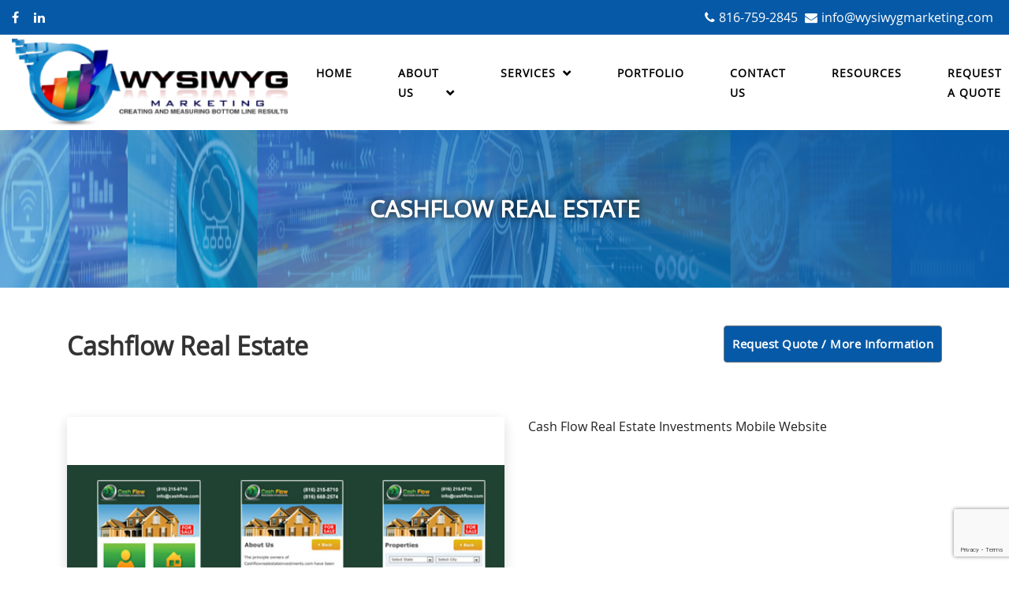

--- FILE ---
content_type: text/html; charset=UTF-8
request_url: https://www.wysiwygmarketing.com/website-design-and-development-project/cashflow-real-estate
body_size: 12868
content:
<!doctype html>
<html class="no-js" lang="en">

<head>
  <title>Cashflow Real Estate | by WYSIWYG Marketing</title>
  <link rel="canonical" href="https://www.wysiwygmarketing.com/website-design-and-development-project/cashflow-real-estate">

  <script type="application/ld+json">
    {
        "@context": "https://schema.org",
        "@type": "LocalBusiness",
        "name": "Wysiwyg Marketing",
        "image": "https://www.wysiwygmarketing.com/assets/theme/images/wysiwyg-logo-white.png",
        "address": {
            "@type": "PostalAddress",
            "streetAddress": "WYSIWYG Marketing, 1200 NW S Outer Rd",
            "addressLocality": "Blue Springs",
            "addressRegion": "MO",
            "postalCode": "64015",
            "addressCountry": "US"
        },
        "telephone": "816-759-2845",
        "url": "https://www.wysiwygmarketing.com",
        "geo": {
            "@type": "GeoCoordinates",
            "latitude": "39.030228041808954",
            "longitude": "-94.27926554232734"
        },
        "openingHoursSpecification": [
            {
            "@type": "OpeningHoursSpecification",
            "dayOfWeek": [
                "Monday",
                "Tuesday",
                "Wednesday",
                "Thursday",
                "Friday"
            ],
            "opens": "08:00 AM",
            "closes": "05:00 PM"
            },
            {
            "@type": "OpeningHoursSpecification",
            "dayOfWeek": [
                "Saturday",
                "Sunday"
            ],
            "opens": "00:00",
            "closes": "00:00"
            }
        ],
        "sameAs": [
            "https://www.facebook.com/wysiwygmarketing",
            "https://www.linkedin.com/company/wysiwyg-marketing"
        ]
    }
</script>
  <!-- Meta tags -->
  <meta charset="utf-8">
  <meta name="description" content="Cashflow Real Estate | Wysiwyg Marketing">
  <meta name="keywords" content="Cashflow Real Estate | Wysiwyg Marketing">
  <meta name="twitter:card" content="">
  <meta name="twitter:site" content="">
  <meta name="twitter:title" content="">
  <meta name="twitter:description" content="">
  <meta name="twitter:image" content="">
  <meta name="twitter:image:alt" content="">
  <meta property="og:title" content="">
  <meta property="og:type" content="">
  <meta property="og:url" content="">
  <meta property="og:image" content="">
  <meta property="og:image:alt" content="">
  <meta property="og:description" content="">
  <meta property="og:site_name" content="">
  <meta name="viewport" content="width=device-width, initial-scale=1">
  <meta name="msapplication-TileColor" content="#da532c">
  <meta name="theme-color" content="#ffffff">
  <!-- Responsive -->
  <meta http-equiv="X-UA-Compatible" content="IE=edge">
  <meta name="viewport" content="width=device-width, initial-scale=1, maximum-scale=5">
  <meta name="csrf-token" content="22wYFOvzROkJG1thFJL4b7HE5JMykelb4Mmzrq6i">

  <!--Favicon-->
  <link rel="icon" type="image/png" href="https://www.wysiwygmarketing.com/favicon.png" />
  <link rel="apple-touch-icon" href="https://www.wysiwygmarketing.com/icon.png">


  <!-- Stylesheets -->
  <link href="/assets/theme/css/app.css?id=7c54e876d817da822dde819736aab6be" type="text/css" rel="stylesheet">

  <script>
    window.sessionId = "mCAVvmCybkW6WoIq66F7vTwCvzCCMaVGzbR1g0AJ"
  </script>

  <!-- Google Tag Manager -->
<script>(function(w,d,s,l,i){w[l]=w[l]||[];w[l].push({'gtm.start':
new Date().getTime(),event:'gtm.js'});var f=d.getElementsByTagName(s)[0],
j=d.createElement(s),dl=l!='dataLayer'?'&l='+l:'';j.async=true;j.src=
'https://www.googletagmanager.com/gtm.js?id='+i+dl;f.parentNode.insertBefore(j,f);
})(window,document,'script','dataLayer','GTM-BGKPPCW');</script>
<!-- End Google Tag Manager -->


<!-- Global site tag (gtag.js) - Google Analytics -->
<script async src="https://www.googletagmanager.com/gtag/js?id=UA-21593809-1"></script>
<script>
  window.dataLayer = window.dataLayer || [];
  function gtag(){dataLayer.push(arguments);}
  gtag('js', new Date());

  //gtag('config', 'UA-21593809-1');
  gtag('config',  'UA-21593809-1', {
     'custom_map': {'dimension1': 'track_visit_id'}
  });
  gtag('event', 'trackvisitid_dimension', {'track_visit_id': window.sessionId});
</script>

<!-- Google tag (gtag.js) -->
<script async src="https://www.googletagmanager.com/gtag/js?id=G-R3EH02WZRX"></script>
<script>
  window.dataLayer = window.dataLayer || [];
  function gtag(){dataLayer.push(arguments);}
  gtag('js', new Date());

  gtag('config', 'G-R3EH02WZRX');
</script>

  <script src="https://www.google.com/recaptcha/api.js?render=6LdMgrslAAAAABEs2pVJhZUZG6lggijx9Bs7klXZ">
  </script>

  <script>
    gtag('get', 'G-R3EH02WZRX', 'session_id', (session_id) => {
      window.ga4_session_id = session_id;
    });
  </script>

</head>

<body class=" ">
  <div class="page-wrapper">
<div id="app">
    <!-- Main Header-->
<header class="main-header header-style-one">
    
    <!--Header Lower-->
    <div class="header-lower">
        <div class="HeaderTop">
            <div class="auto-container container">
                <div class="row">
                    <div class="col-md-4">
                        <div class="top-right text-left">
                            <ul class="social-icon-one">
                                                                <li><a href="https://www.facebook.com/wysiwygmarketing" aria-label="facebook link"
                                        target="_blank"><span class="fa fa-facebook-f"></span></a></li>
                                                                                                                                <li><a href="https://www.linkedin.com/company/2514382" aria-label="linkedin link"
                                        target="_blank"><span class="fa fa-linkedin"></span></a></li>
                                                            </ul>
                        </div>
                    </div>
                    <div class="col-md-8">
                        <ul class="Last">
                                                        <li>
                                <i class="fa fa-phone"></i><span><a
                                        href="tel:816-759-2845">816-759-2845</a></span>
                            </li>
                                                        <li>
                                <i class="fa fa-envelope"></i><span><a
                                        href="mailto:info@wysiwygmarketing.com">info@wysiwygmarketing.com</a></span>
                            </li>
                        </ul>
                    </div>
                </div>
            </div>
        </div>
        <div class="auto-container">
            <nav class="navbar navbar-expand-lg navbar-light p-0">
                <a href="https://www.wysiwygmarketing.com" aria-label="logo link" class="navbar-brand">
                    <img class="inner--page--logo img-fluid" loading="lazy" src="https://www.wysiwygmarketing.com/assets/theme/images/wysiwyg-logo.png"
                        alt="black logo" title="logo">
                    <img class="home--page--logo img-fluid"
                        src="https://www.wysiwygmarketing.com/assets/theme/images/wysiwyg-logo-white.png" loading="lazy" alt="white logo" title="logo">
                </a>
                <!-- <div class="trophy_icon">
                    <a target="_blank" href="https://www.themanufacturingoutlook.com/wysiwyg-marketing">
                        <img src="https://www.wysiwygmarketing.com/assets/theme/images/trophy-icon.png" class="img-fluid" alt="trophy icon" aria-label="trophy image" aria-labelledby="trophy icon">
                    </a>
                 </div> -->
                <div class="hamburger__btn">
                    <button class="navbar-toggler" type="button" id="mobile_toggle"
                        aria-controls="navbarSupportedContent" aria-expanded="false" aria-label="Toggle navigation">
                        <span class="navbar-toggler-icon"></span>
                    </button>
                </div>

                <div class="collapse navbar-collapse main-menu" id="navbarSupportedContent">
                    <ul id="onepage-menu" class="navbar-nav navigation ml-auto">
                        <li class="nav-item active">
                            <a class="nav-link "
                                href="https://www.wysiwygmarketing.com">Home</a>
                        </li>
                        <li class="nav-item dropdown__ser">
                            <a class="nav-link "
                            data-target="https://www.wysiwygmarketing.com/about" href="https://www.wysiwygmarketing.com/about">About Us</a>
                            <ul class="dropdown-menu drop_about" data-toggle="dropdown-toggle"
                                data-hover="dropdown">
                                <li class="nav-item">
                                    <a class="nav-link" href="https://www.wysiwygmarketing.com/industrial-website-marketing-services">Industrial Manufacturing Marketing</a>
                                </li>
                            </ul>
                        </li>
                        <li class="nav-item dropdown__ser products__dropdown">
                            <a class="nav-link "
                                data-target="https://www.wysiwygmarketing.com/industrial-website-marketing-services" href="https://www.wysiwygmarketing.com/industrial-website-marketing-services"
                                id="navbarDropdown" role="button">
                                Services
                            </a>
                            <ul class="dropdown-menu mobile_only">
                                                                <li class=" nav-item">
                                    <a class="dropwon-toggle-sub nav-link" data-toggle="dropdown-toggle-sub"
                                        data-hover="dropdown-sub"
                                        data-target="https://www.wysiwygmarketing.com/industrial-website-marketing-services/web-design-development"
                                        href="https://www.wysiwygmarketing.com/industrial-website-marketing-services/web-design-development">Web Design &amp; Development</a>
                                    <!--                                      <ul class="dropdown-menu dropdown-menu--service-sub" data-toggle="dropdown-toggle"
                                         data-hover="dropdown">
                                                                                  <li
                                             class=" nav-item">
                                             <a class="nav-link"
                                                 href="https://www.wysiwygmarketing.com/industrial-website-marketing-services/3d-services">3D Services</a>
                                         </li>
                                                                                  <li
                                             class=" nav-item">
                                             <a class="nav-link"
                                                 href="https://www.wysiwygmarketing.com/industrial-website-marketing-services/corecontent-cms">CoreContent CMS</a>
                                         </li>
                                                                              </ul>
                                      -->
                                </li>
                                                                <li class=" nav-item">
                                    <a class="dropwon-toggle-sub nav-link" data-toggle="dropdown-toggle-sub"
                                        data-hover="dropdown-sub"
                                        data-target="https://www.wysiwygmarketing.com/industrial-website-marketing-services/seo-services"
                                        href="https://www.wysiwygmarketing.com/industrial-website-marketing-services/seo-services">SEO Services</a>
                                    <!--  -->
                                </li>
                                                                <li class=" nav-item">
                                    <a class="dropwon-toggle-sub nav-link" data-toggle="dropdown-toggle-sub"
                                        data-hover="dropdown-sub"
                                        data-target="https://www.wysiwygmarketing.com/industrial-website-marketing-services/e-commerce-solutions"
                                        href="https://www.wysiwygmarketing.com/industrial-website-marketing-services/e-commerce-solutions">E-Commerce Solutions</a>
                                    <!--  -->
                                </li>
                                                                <li class=" nav-item">
                                    <a class="dropwon-toggle-sub nav-link" data-toggle="dropdown-toggle-sub"
                                        data-hover="dropdown-sub"
                                        data-target="https://www.wysiwygmarketing.com/industrial-website-marketing-services/email-marketing"
                                        href="https://www.wysiwygmarketing.com/industrial-website-marketing-services/email-marketing">eMail Marketing</a>
                                    <!--  -->
                                </li>
                                                                <li class=" nav-item">
                                    <a class="dropwon-toggle-sub nav-link" data-toggle="dropdown-toggle-sub"
                                        data-hover="dropdown-sub"
                                        data-target="https://www.wysiwygmarketing.com/industrial-website-marketing-services/ppc-campaigns"
                                        href="https://www.wysiwygmarketing.com/industrial-website-marketing-services/ppc-campaigns">PPC Campaigns</a>
                                    <!--  -->
                                </li>
                                                                <li class=" nav-item">
                                    <a class="dropwon-toggle-sub nav-link" data-toggle="dropdown-toggle-sub"
                                        data-hover="dropdown-sub"
                                        data-target="https://www.wysiwygmarketing.com/industrial-website-marketing-services/social-media-marketing"
                                        href="https://www.wysiwygmarketing.com/industrial-website-marketing-services/social-media-marketing">Social Media Marketing</a>
                                    <!--  -->
                                </li>
                                                                <li class=" nav-item">
                                    <a class="dropwon-toggle-sub nav-link" data-toggle="dropdown-toggle-sub"
                                        data-hover="dropdown-sub"
                                        data-target="https://www.wysiwygmarketing.com/industrial-website-marketing-services/mobile-optimization"
                                        href="https://www.wysiwygmarketing.com/industrial-website-marketing-services/mobile-optimization">Mobile Optimization</a>
                                    <!--  -->
                                </li>
                                                                <li class=" nav-item">
                                    <a class="dropwon-toggle-sub nav-link" data-toggle="dropdown-toggle-sub"
                                        data-hover="dropdown-sub"
                                        data-target="https://www.wysiwygmarketing.com/industrial-website-marketing-services/cad-conversion-services"
                                        href="https://www.wysiwygmarketing.com/industrial-website-marketing-services/cad-conversion-services">CAD Conversion Services</a>
                                    <!--  -->
                                </li>
                                                                <li class=" nav-item">
                                    <a class="dropwon-toggle-sub nav-link" data-toggle="dropdown-toggle-sub"
                                        data-hover="dropdown-sub"
                                        data-target="https://www.wysiwygmarketing.com/industrial-website-marketing-services/visitor-identification"
                                        href="https://www.wysiwygmarketing.com/industrial-website-marketing-services/visitor-identification">Visitor Identification</a>
                                    <!--  -->
                                </li>
                                                                <li class=" nav-item">
                                    <a class="dropwon-toggle-sub nav-link" data-toggle="dropdown-toggle-sub"
                                        data-hover="dropdown-sub"
                                        data-target="https://www.wysiwygmarketing.com/industrial-website-marketing-services/logo-and-brand-design"
                                        href="https://www.wysiwygmarketing.com/industrial-website-marketing-services/logo-and-brand-design">Logo and Brand Design</a>
                                    <!--  -->
                                </li>
                                                                <li class=" nav-item">
                                    <a class="dropwon-toggle-sub nav-link" data-toggle="dropdown-toggle-sub"
                                        data-hover="dropdown-sub"
                                        data-target="https://www.wysiwygmarketing.com/industrial-website-marketing-services/print-media"
                                        href="https://www.wysiwygmarketing.com/industrial-website-marketing-services/print-media">Print Media</a>
                                    <!--  -->
                                </li>
                                                            </ul>
                            <div class="dropdown-menu fade-down m-0">
                                <div class="container-fluid">
                                    <div class="row">
                                        <div class="col-md-12">
                                            <div class="grid-item-0">
                                                                                                <div class="grid-item-1">
                                                    <div class="grid-item-2">
                                                        <div class="catalog-img">
                                                            <a href="https://www.wysiwygmarketing.com/industrial-website-marketing-services/web-design-development">
                                                                <img src="https://www.wysiwygmarketing.com/uploads/4839386c-5240-4f25-b608-43b18decdd58.gif?auto=compress%2Cformat&amp;fit=min&amp;fm=jpg&amp;q=80&amp;rect=0%2C64%2C270%2C152"
                                                                    class="img-fluid" alt="catalog-img" />
                                                            </a>
                                                        </div>
                                                        <div class="description_content">
                                                            <h3><a
                                                                    href="https://www.wysiwygmarketing.com/industrial-website-marketing-services/web-design-development">Web Design &amp; Development</a>
                                                            </h3>
                                                            <p>Industrial Web Design – Dominate Your Market.WYSIWYG Marketing speci...</p>
                                                            <span><a href="https://www.wysiwygmarketing.com/industrial-website-marketing-services/web-design-development">Read
                                                                    More</a></span>
                                                        </div>
                                                    </div>
                                                </div>
                                                                                                <div class="grid-item-1">
                                                    <div class="grid-item-2">
                                                        <div class="catalog-img">
                                                            <a href="https://www.wysiwygmarketing.com/industrial-website-marketing-services/seo-services">
                                                                <img src="https://www.wysiwygmarketing.com/uploads/3a0f7499-2068-4abf-94c1-15958f9fcea6.gif?auto=compress%2Cformat&amp;fit=min&amp;fm=jpg&amp;q=80&amp;rect=0%2C72%2C270%2C152"
                                                                    class="img-fluid" alt="catalog-img" />
                                                            </a>
                                                        </div>
                                                        <div class="description_content">
                                                            <h3><a
                                                                    href="https://www.wysiwygmarketing.com/industrial-website-marketing-services/seo-services">SEO Services</a>
                                                            </h3>
                                                            <p>Drive Traffic.Search Engine Optimization (SEO)&nbsp;is the continuous ...</p>
                                                            <span><a href="https://www.wysiwygmarketing.com/industrial-website-marketing-services/seo-services">Read
                                                                    More</a></span>
                                                        </div>
                                                    </div>
                                                </div>
                                                                                                <div class="grid-item-1">
                                                    <div class="grid-item-2">
                                                        <div class="catalog-img">
                                                            <a href="https://www.wysiwygmarketing.com/industrial-website-marketing-services/e-commerce-solutions">
                                                                <img src="https://www.wysiwygmarketing.com/uploads/08498ac1-2fd1-4b3f-8f72-b404a6fcd419.gif?auto=compress%2Cformat&amp;fit=min&amp;fm=jpg&amp;q=80&amp;rect=0%2C8%2C270%2C152"
                                                                    class="img-fluid" alt="catalog-img" />
                                                            </a>
                                                        </div>
                                                        <div class="description_content">
                                                            <h3><a
                                                                    href="https://www.wysiwygmarketing.com/industrial-website-marketing-services/e-commerce-solutions">E-Commerce Solutions</a>
                                                            </h3>
                                                            <p>E-Commerce Drives Conversions.Every highly successful e-commerce websi...</p>
                                                            <span><a href="https://www.wysiwygmarketing.com/industrial-website-marketing-services/e-commerce-solutions">Read
                                                                    More</a></span>
                                                        </div>
                                                    </div>
                                                </div>
                                                                                                <div class="grid-item-1">
                                                    <div class="grid-item-2">
                                                        <div class="catalog-img">
                                                            <a href="https://www.wysiwygmarketing.com/industrial-website-marketing-services/email-marketing">
                                                                <img src="https://www.wysiwygmarketing.com/uploads/e40c28f0-e395-4e38-bbfe-15dfa179011f.gif?auto=compress%2Cformat&amp;fit=min&amp;fm=jpg&amp;q=80&amp;rect=0%2C72%2C270%2C152"
                                                                    class="img-fluid" alt="catalog-img" />
                                                            </a>
                                                        </div>
                                                        <div class="description_content">
                                                            <h3><a
                                                                    href="https://www.wysiwygmarketing.com/industrial-website-marketing-services/email-marketing">eMail Marketing</a>
                                                            </h3>
                                                            <p>Immediate, Targeted, Inexpensive and Extremely Effective.eMail marketi...</p>
                                                            <span><a href="https://www.wysiwygmarketing.com/industrial-website-marketing-services/email-marketing">Read
                                                                    More</a></span>
                                                        </div>
                                                    </div>
                                                </div>
                                                                                                <div class="grid-item-1">
                                                    <div class="grid-item-2">
                                                        <div class="catalog-img">
                                                            <a href="https://www.wysiwygmarketing.com/industrial-website-marketing-services/ppc-campaigns">
                                                                <img src="https://www.wysiwygmarketing.com/uploads/8ab2f81f-3684-48a4-8636-93ab996f4723.gif?auto=compress%2Cformat&amp;fit=min&amp;fm=jpg&amp;q=80&amp;rect=0%2C24%2C270%2C152"
                                                                    class="img-fluid" alt="catalog-img" />
                                                            </a>
                                                        </div>
                                                        <div class="description_content">
                                                            <h3><a
                                                                    href="https://www.wysiwygmarketing.com/industrial-website-marketing-services/ppc-campaigns">PPC Campaigns</a>
                                                            </h3>
                                                            <p>Target Your Audience.Pay per click (PPC) marketing is a great way to q...</p>
                                                            <span><a href="https://www.wysiwygmarketing.com/industrial-website-marketing-services/ppc-campaigns">Read
                                                                    More</a></span>
                                                        </div>
                                                    </div>
                                                </div>
                                                                                                <div class="grid-item-1">
                                                    <div class="grid-item-2">
                                                        <div class="catalog-img">
                                                            <a href="https://www.wysiwygmarketing.com/industrial-website-marketing-services/social-media-marketing">
                                                                <img src="https://www.wysiwygmarketing.com/uploads/e15544af-5ca1-432e-909f-9eeb7f425895.gif?auto=compress%2Cformat&amp;fit=min&amp;fm=jpg&amp;q=80&amp;rect=0%2C56%2C270%2C152"
                                                                    class="img-fluid" alt="catalog-img" />
                                                            </a>
                                                        </div>
                                                        <div class="description_content">
                                                            <h3><a
                                                                    href="https://www.wysiwygmarketing.com/industrial-website-marketing-services/social-media-marketing">Social Media Marketing</a>
                                                            </h3>
                                                            <p>Engage. Involve. Grow.Have you been tasked with spending a %%Location%...</p>
                                                            <span><a href="https://www.wysiwygmarketing.com/industrial-website-marketing-services/social-media-marketing">Read
                                                                    More</a></span>
                                                        </div>
                                                    </div>
                                                </div>
                                                                                                <div class="grid-item-1">
                                                    <div class="grid-item-2">
                                                        <div class="catalog-img">
                                                            <a href="https://www.wysiwygmarketing.com/industrial-website-marketing-services/mobile-optimization">
                                                                <img src="https://www.wysiwygmarketing.com/uploads/46d85449-97ff-4478-a57a-8cd622e90539.gif?auto=compress%2Cformat&amp;fit=min&amp;fm=jpg&amp;q=80&amp;rect=0%2C16%2C270%2C152"
                                                                    class="img-fluid" alt="catalog-img" />
                                                            </a>
                                                        </div>
                                                        <div class="description_content">
                                                            <h3><a
                                                                    href="https://www.wysiwygmarketing.com/industrial-website-marketing-services/mobile-optimization">Mobile Optimization</a>
                                                            </h3>
                                                            <p>Making a website mobile ready is pretty high on the request list for b...</p>
                                                            <span><a href="https://www.wysiwygmarketing.com/industrial-website-marketing-services/mobile-optimization">Read
                                                                    More</a></span>
                                                        </div>
                                                    </div>
                                                </div>
                                                                                                <div class="grid-item-1">
                                                    <div class="grid-item-2">
                                                        <div class="catalog-img">
                                                            <a href="https://www.wysiwygmarketing.com/industrial-website-marketing-services/cad-conversion-services">
                                                                <img src="https://www.wysiwygmarketing.com/uploads/9a84967c-bfbb-48c7-ac52-4961d41d6ff4.gif?auto=compress%2Cformat&amp;fit=min&amp;fm=jpg&amp;q=80&amp;rect=0%2C40%2C270%2C152"
                                                                    class="img-fluid" alt="catalog-img" />
                                                            </a>
                                                        </div>
                                                        <div class="description_content">
                                                            <h3><a
                                                                    href="https://www.wysiwygmarketing.com/industrial-website-marketing-services/cad-conversion-services">CAD Conversion Services</a>
                                                            </h3>
                                                            <p>2D CAD drawings are essential for communicating ideas in industries–...</p>
                                                            <span><a href="https://www.wysiwygmarketing.com/industrial-website-marketing-services/cad-conversion-services">Read
                                                                    More</a></span>
                                                        </div>
                                                    </div>
                                                </div>
                                                                                                <div class="grid-item-1">
                                                    <div class="grid-item-2">
                                                        <div class="catalog-img">
                                                            <a href="https://www.wysiwygmarketing.com/industrial-website-marketing-services/visitor-identification">
                                                                <img src="https://www.wysiwygmarketing.com/uploads/bf6e960f-92c9-468d-b358-a7ecd4cae4b8.gif?auto=compress%2Cformat&amp;fit=min&amp;fm=jpg&amp;q=80&amp;rect=0%2C72%2C270%2C152"
                                                                    class="img-fluid" alt="catalog-img" />
                                                            </a>
                                                        </div>
                                                        <div class="description_content">
                                                            <h3><a
                                                                    href="https://www.wysiwygmarketing.com/industrial-website-marketing-services/visitor-identification">Visitor Identification</a>
                                                            </h3>
                                                            <p>Identify Anonymous Website Visitors  - Our Product "ICVisitor"  WYSIWY...</p>
                                                            <span><a href="https://www.wysiwygmarketing.com/industrial-website-marketing-services/visitor-identification">Read
                                                                    More</a></span>
                                                        </div>
                                                    </div>
                                                </div>
                                                                                                <div class="grid-item-1">
                                                    <div class="grid-item-2">
                                                        <div class="catalog-img">
                                                            <a href="https://www.wysiwygmarketing.com/industrial-website-marketing-services/logo-and-brand-design">
                                                                <img src="https://www.wysiwygmarketing.com/uploads/bfaeb5c7-2f4c-4be6-acf3-8874092785d1.gif?auto=compress%2Cformat&amp;fit=min&amp;fm=jpg&amp;q=80&amp;rect=0%2C72%2C270%2C152"
                                                                    class="img-fluid" alt="catalog-img" />
                                                            </a>
                                                        </div>
                                                        <div class="description_content">
                                                            <h3><a
                                                                    href="https://www.wysiwygmarketing.com/industrial-website-marketing-services/logo-and-brand-design">Logo and Brand Design</a>
                                                            </h3>
                                                            <p>Is there a difference between your Brand &amp; Logo?What is a logo?A l...</p>
                                                            <span><a href="https://www.wysiwygmarketing.com/industrial-website-marketing-services/logo-and-brand-design">Read
                                                                    More</a></span>
                                                        </div>
                                                    </div>
                                                </div>
                                                                                                <div class="grid-item-1">
                                                    <div class="grid-item-2">
                                                        <div class="catalog-img">
                                                            <a href="https://www.wysiwygmarketing.com/industrial-website-marketing-services/print-media">
                                                                <img src="https://www.wysiwygmarketing.com/uploads/eee607b4-4a4f-4bac-bfff-4d144b37628d.gif?auto=compress%2Cformat&amp;fit=min&amp;fm=jpg&amp;q=80&amp;rect=0%2C64%2C270%2C152"
                                                                    class="img-fluid" alt="catalog-img" />
                                                            </a>
                                                        </div>
                                                        <div class="description_content">
                                                            <h3><a
                                                                    href="https://www.wysiwygmarketing.com/industrial-website-marketing-services/print-media">Print Media</a>
                                                            </h3>
                                                            <p>Take the guesswork out of printed marketing material. Many online cust...</p>
                                                            <span><a href="https://www.wysiwygmarketing.com/industrial-website-marketing-services/print-media">Read
                                                                    More</a></span>
                                                        </div>
                                                    </div>
                                                </div>
                                                                                            </div>
                                        </div>
                                    </div>
                                </div>
                            </div>
                        </li>
                        <li class="nav-item">
                            <a class="nav-link "
                                href="https://www.wysiwygmarketing.com/website-design-and-development-project">Portfolio</a>
                        </li>
                        <li class="nav-item">
                            <a class="nav-link "
                                href="https://www.wysiwygmarketing.com/contact-us">Contact us</a>
                        </li>
                        <li class="nav-item">
                            <a class="nav-link "
                                href="https://www.wysiwygmarketing.com/resources">Resources</a>
                        </li>
                        <li class="nav-item">
                            <a class="nav-link "
                                href="https://www.wysiwygmarketing.com/quotes">Request A Quote</a>
                        </li>
                    </ul>
                </div>
            </nav>
        </div>
    </div>
    <!--End Header Upper-->

    <!-- Menu End -->
    <div class="mobile_menu">
        <div id="mobile-slick-menu"></div>
    </div>
</header>
    
    
<section class="headline2" style="background-image: url( https://www.wysiwygmarketing.com/uploads/399a659f-da49-4183-a519-62e0f1061b44.png?auto=compress%2Cformat&amp;fit=min&amp;fm=jpg&amp;q=80&amp;rect=1328%2C0%2C211%2C119 )">
    <div class="container">
        <div class="sub-heading-userProfile text-uppercase">Cashflow Real Estate</div>
    </div>
</section>
<!-- main sec ends -->
<section class="section show-on-scroll mt-5 mb-5">
    <div class="container">
        <div class="row">
            <div class="col-md-12">
                <div class="social--content wow fadeInDown">
                    <h2 style="display: inline-block;float: left;">Cashflow Real Estate</h2>
                    <div class="social--icons">
                        <request-quote></request-quote>
                    </div>
                </div>
            </div>
        </div>
        <div class="zoom-product srvce_gallery d-inline-block w-100 mt-5 wow fadeInUp">
                        <div class="zoom--left">
                <div class="show show-product show-orginal">
                    <div class="swiper swiper_slide_top">
                        <div class="swiper-wrapper">
                            <div class="swiper-slide">
                                <img id="show-img" class="img-fluid"
                                    src="https://www.wysiwygmarketing.com/uploads/9bbd6d52-41e9-47a6-a693-a0108b57ba7c.jpg?auto=compress%2Cformat&amp;fit=min&amp;fm=jpg&amp;q=80&amp;rect=57%2C0%2C463%2C261" />
                            </div>
                        </div>
                    </div>
                </div>
                <div class="small-img">
                    <div class="swiper-btn-next">
                        <img id="next-img" src="https://www.wysiwygmarketing.com/assets/theme/images/icon-right.png">
                    </div>
                    <div class="small-container" id="gallery">
                        <div id="small-img-roll" class="demo-gallery">
                            <div class="swiper swiper_slide_bottom">
                                <ul class="swiper-wrapper" id="lightgallery">
                                                                        <li data-sub-html="Cashflow Real Estate"
                                        alt="" class="show-small-img swiper-slide"
                                        data-src="https://www.wysiwygmarketing.com/uploads/9bbd6d52-41e9-47a6-a693-a0108b57ba7c.jpg?auto=compress%2Cformat&amp;fit=min&amp;fm=jpg&amp;q=80&amp;rect=57%2C0%2C463%2C261">
                                        <img src="https://www.wysiwygmarketing.com/uploads/9bbd6d52-41e9-47a6-a693-a0108b57ba7c.jpg?auto=compress%2Cformat&amp;fit=min&amp;fm=jpg&amp;q=80&amp;rect=57%2C0%2C463%2C261" alt=""
                                            class="img-responsive img-fluid">
                                    </li>
                                                                    </ul>
                            </div>
                        </div>
                    </div>
                    <div class="swiper-btn-prev">
                        <img id="prev-img" src="https://www.wysiwygmarketing.com/assets/theme/images/icon-right.png">
                    </div>
                </div>
            </div>
                        <div class="zoom-prod-det">
                <p><span style="color: rgb(34, 34, 34);">Cash Flow Real Estate Investments Mobile Website</span></p>
                <div class="manage__cta_btn">
                                    </div>
            </div>
        </div>
    </div>
</section>

<section id="description-tab" class="mt-5">
    <div class="container">
        <div class="row">
            <div class="col-md-12">
                <div id="tile-1" class="speci-tab tile">
                    <ul id="myTab" role="tablist" class="nav nav-tabs wow fadeInUp">
                        <li class="nav-item" role="presentation">
                            <a id="description-tab" href="#digital-marketing-services" role="tab"
                                aria-controls="home" aria-selected="true" class="nav-link">Digital Marketing
                                Services</a>
                        </li>
                    </ul>
                    <div id="myTabContent" class="tab-content wow fadeInUp">
                        <div id="digital-marketing-services" role="tabpanel" aria-labelledby="description-tab"
                            class="tab-pane fade in">
                            <div class="services-carousel_ owl-carousel_ owl-theme_ wow fadeInDown">
                                                                <div class="row">
                                                                        <div class="col-md-3 srvce--inner">
                                        <div class="service-block">
                                            <div class="inner-box">
                                                <div class="image-box">
                                                    <div class="image">
                                                        <a href="https://www.wysiwygmarketing.com/industrial-website-marketing-services/web-design-development">
                                                            <img class="normal-view img-fluid"
                                                                src="https://www.wysiwygmarketing.com/uploads/c02aa605-20f0-4619-9fd4-e534bb6e66d2.png?auto=compress%2Cformat&amp;fit=min&amp;fm=jpg&amp;q=80&amp;rect=0%2C64%2C270%2C152"
                                                                alt="icon">
                                                            <img class="hover--view img-fluid"
                                                                src="https://www.wysiwygmarketing.com/uploads/4839386c-5240-4f25-b608-43b18decdd58.gif?auto=compress%2Cformat&amp;fit=min&amp;fm=jpg&amp;q=80&amp;rect=0%2C64%2C270%2C152"
                                                                alt="gif icon">
                                                        </a>
                                                    </div>
                                                </div>
                                                <div class="lower-content">
                                                    <div class="icon-box">
                                                        <a href="https://www.wysiwygmarketing.com/industrial-website-marketing-services/web-design-development">
                                                            <span class="icon fa fa-angle-right"></span>
                                                        </a>
                                                    </div>
                                                    <h3><a href="https://www.wysiwygmarketing.com/industrial-website-marketing-services/web-design-development">Web Design &amp; Development</a></h3>
                                                    <p>Industrial Web Design – Dominate Your Market.WYS...</p>
                                                    <a href="https://www.wysiwygmarketing.com/industrial-website-marketing-services/web-design-development" class="d-inline-block">Read More</a>
                                                </div>
                                            </div>
                                        </div>
                                    </div>
                                                                        <div class="col-md-3 srvce--inner">
                                        <div class="service-block">
                                            <div class="inner-box">
                                                <div class="image-box">
                                                    <div class="image">
                                                        <a href="https://www.wysiwygmarketing.com/industrial-website-marketing-services/seo-services">
                                                            <img class="normal-view img-fluid"
                                                                src="https://www.wysiwygmarketing.com/uploads/14b0bacd-6143-47a3-b291-bc0b664004a1.png?auto=compress%2Cformat&amp;fit=min&amp;fm=jpg&amp;q=80&amp;rect=0%2C72%2C270%2C152"
                                                                alt="icon">
                                                            <img class="hover--view img-fluid"
                                                                src="https://www.wysiwygmarketing.com/uploads/3a0f7499-2068-4abf-94c1-15958f9fcea6.gif?auto=compress%2Cformat&amp;fit=min&amp;fm=jpg&amp;q=80&amp;rect=0%2C72%2C270%2C152"
                                                                alt="gif icon">
                                                        </a>
                                                    </div>
                                                </div>
                                                <div class="lower-content">
                                                    <div class="icon-box">
                                                        <a href="https://www.wysiwygmarketing.com/industrial-website-marketing-services/seo-services">
                                                            <span class="icon fa fa-angle-right"></span>
                                                        </a>
                                                    </div>
                                                    <h3><a href="https://www.wysiwygmarketing.com/industrial-website-marketing-services/seo-services">SEO Services</a></h3>
                                                    <p>Drive Traffic.Search Engine Optimization (SEO)&nbs...</p>
                                                    <a href="https://www.wysiwygmarketing.com/industrial-website-marketing-services/seo-services" class="d-inline-block">Read More</a>
                                                </div>
                                            </div>
                                        </div>
                                    </div>
                                                                        <div class="col-md-3 srvce--inner">
                                        <div class="service-block">
                                            <div class="inner-box">
                                                <div class="image-box">
                                                    <div class="image">
                                                        <a href="https://www.wysiwygmarketing.com/industrial-website-marketing-services/e-commerce-solutions">
                                                            <img class="normal-view img-fluid"
                                                                src="https://www.wysiwygmarketing.com/uploads/504590a6-868e-4f27-9c27-68d3c3c53066.png?auto=compress%2Cformat&amp;fit=min&amp;fm=jpg&amp;q=80&amp;rect=0%2C16%2C270%2C152"
                                                                alt="icon">
                                                            <img class="hover--view img-fluid"
                                                                src="https://www.wysiwygmarketing.com/uploads/08498ac1-2fd1-4b3f-8f72-b404a6fcd419.gif?auto=compress%2Cformat&amp;fit=min&amp;fm=jpg&amp;q=80&amp;rect=0%2C8%2C270%2C152"
                                                                alt="gif icon">
                                                        </a>
                                                    </div>
                                                </div>
                                                <div class="lower-content">
                                                    <div class="icon-box">
                                                        <a href="https://www.wysiwygmarketing.com/industrial-website-marketing-services/e-commerce-solutions">
                                                            <span class="icon fa fa-angle-right"></span>
                                                        </a>
                                                    </div>
                                                    <h3><a href="https://www.wysiwygmarketing.com/industrial-website-marketing-services/e-commerce-solutions">E-Commerce Solutions</a></h3>
                                                    <p>E-Commerce Drives Conversions.Every highly success...</p>
                                                    <a href="https://www.wysiwygmarketing.com/industrial-website-marketing-services/e-commerce-solutions" class="d-inline-block">Read More</a>
                                                </div>
                                            </div>
                                        </div>
                                    </div>
                                                                        <div class="col-md-3 srvce--inner">
                                        <div class="service-block">
                                            <div class="inner-box">
                                                <div class="image-box">
                                                    <div class="image">
                                                        <a href="https://www.wysiwygmarketing.com/industrial-website-marketing-services/email-marketing">
                                                            <img class="normal-view img-fluid"
                                                                src="https://www.wysiwygmarketing.com/uploads/057062a2-fa13-4d1c-823d-c8d4723d3891.png?auto=compress%2Cformat&amp;fit=min&amp;fm=jpg&amp;q=80&amp;rect=0%2C72%2C270%2C152"
                                                                alt="icon">
                                                            <img class="hover--view img-fluid"
                                                                src="https://www.wysiwygmarketing.com/uploads/e40c28f0-e395-4e38-bbfe-15dfa179011f.gif?auto=compress%2Cformat&amp;fit=min&amp;fm=jpg&amp;q=80&amp;rect=0%2C72%2C270%2C152"
                                                                alt="gif icon">
                                                        </a>
                                                    </div>
                                                </div>
                                                <div class="lower-content">
                                                    <div class="icon-box">
                                                        <a href="https://www.wysiwygmarketing.com/industrial-website-marketing-services/email-marketing">
                                                            <span class="icon fa fa-angle-right"></span>
                                                        </a>
                                                    </div>
                                                    <h3><a href="https://www.wysiwygmarketing.com/industrial-website-marketing-services/email-marketing">eMail Marketing</a></h3>
                                                    <p>Immediate, Targeted, Inexpensive and Extremely Eff...</p>
                                                    <a href="https://www.wysiwygmarketing.com/industrial-website-marketing-services/email-marketing" class="d-inline-block">Read More</a>
                                                </div>
                                            </div>
                                        </div>
                                    </div>
                                                                    </div>
                                                                <div class="row">
                                                                        <div class="col-md-3 srvce--inner">
                                        <div class="service-block">
                                            <div class="inner-box">
                                                <div class="image-box">
                                                    <div class="image">
                                                        <a href="https://www.wysiwygmarketing.com/industrial-website-marketing-services/ppc-campaigns">
                                                            <img class="normal-view img-fluid"
                                                                src="https://www.wysiwygmarketing.com/uploads/5cd7b500-5ee3-4a24-ae31-8d8826e8db34.png?auto=compress%2Cformat&amp;fit=min&amp;fm=jpg&amp;q=80&amp;rect=0%2C24%2C270%2C152"
                                                                alt="icon">
                                                            <img class="hover--view img-fluid"
                                                                src="https://www.wysiwygmarketing.com/uploads/8ab2f81f-3684-48a4-8636-93ab996f4723.gif?auto=compress%2Cformat&amp;fit=min&amp;fm=jpg&amp;q=80&amp;rect=0%2C24%2C270%2C152"
                                                                alt="gif icon">
                                                        </a>
                                                    </div>
                                                </div>
                                                <div class="lower-content">
                                                    <div class="icon-box">
                                                        <a href="https://www.wysiwygmarketing.com/industrial-website-marketing-services/ppc-campaigns">
                                                            <span class="icon fa fa-angle-right"></span>
                                                        </a>
                                                    </div>
                                                    <h3><a href="https://www.wysiwygmarketing.com/industrial-website-marketing-services/ppc-campaigns">PPC Campaigns</a></h3>
                                                    <p>Target Your Audience.Pay per click (PPC) marketing...</p>
                                                    <a href="https://www.wysiwygmarketing.com/industrial-website-marketing-services/ppc-campaigns" class="d-inline-block">Read More</a>
                                                </div>
                                            </div>
                                        </div>
                                    </div>
                                                                        <div class="col-md-3 srvce--inner">
                                        <div class="service-block">
                                            <div class="inner-box">
                                                <div class="image-box">
                                                    <div class="image">
                                                        <a href="https://www.wysiwygmarketing.com/industrial-website-marketing-services/social-media-marketing">
                                                            <img class="normal-view img-fluid"
                                                                src="https://www.wysiwygmarketing.com/uploads/82759e0d-65c5-4662-a8a1-47630b009574.png?auto=compress%2Cformat&amp;fit=min&amp;fm=jpg&amp;q=80&amp;rect=0%2C56%2C270%2C152"
                                                                alt="icon">
                                                            <img class="hover--view img-fluid"
                                                                src="https://www.wysiwygmarketing.com/uploads/e15544af-5ca1-432e-909f-9eeb7f425895.gif?auto=compress%2Cformat&amp;fit=min&amp;fm=jpg&amp;q=80&amp;rect=0%2C56%2C270%2C152"
                                                                alt="gif icon">
                                                        </a>
                                                    </div>
                                                </div>
                                                <div class="lower-content">
                                                    <div class="icon-box">
                                                        <a href="https://www.wysiwygmarketing.com/industrial-website-marketing-services/social-media-marketing">
                                                            <span class="icon fa fa-angle-right"></span>
                                                        </a>
                                                    </div>
                                                    <h3><a href="https://www.wysiwygmarketing.com/industrial-website-marketing-services/social-media-marketing">Social Media Marketing</a></h3>
                                                    <p>Engage. Involve. Grow.Have you been tasked with sp...</p>
                                                    <a href="https://www.wysiwygmarketing.com/industrial-website-marketing-services/social-media-marketing" class="d-inline-block">Read More</a>
                                                </div>
                                            </div>
                                        </div>
                                    </div>
                                                                        <div class="col-md-3 srvce--inner">
                                        <div class="service-block">
                                            <div class="inner-box">
                                                <div class="image-box">
                                                    <div class="image">
                                                        <a href="https://www.wysiwygmarketing.com/industrial-website-marketing-services/mobile-optimization">
                                                            <img class="normal-view img-fluid"
                                                                src="https://www.wysiwygmarketing.com/uploads/35adb1ad-222e-4560-a405-6a35ba51c4a1.png?auto=compress%2Cformat&amp;fit=min&amp;fm=jpg&amp;q=80&amp;rect=0%2C16%2C270%2C152"
                                                                alt="icon">
                                                            <img class="hover--view img-fluid"
                                                                src="https://www.wysiwygmarketing.com/uploads/46d85449-97ff-4478-a57a-8cd622e90539.gif?auto=compress%2Cformat&amp;fit=min&amp;fm=jpg&amp;q=80&amp;rect=0%2C16%2C270%2C152"
                                                                alt="gif icon">
                                                        </a>
                                                    </div>
                                                </div>
                                                <div class="lower-content">
                                                    <div class="icon-box">
                                                        <a href="https://www.wysiwygmarketing.com/industrial-website-marketing-services/mobile-optimization">
                                                            <span class="icon fa fa-angle-right"></span>
                                                        </a>
                                                    </div>
                                                    <h3><a href="https://www.wysiwygmarketing.com/industrial-website-marketing-services/mobile-optimization">Mobile Optimization</a></h3>
                                                    <p>Making a website mobile ready is pretty high on th...</p>
                                                    <a href="https://www.wysiwygmarketing.com/industrial-website-marketing-services/mobile-optimization" class="d-inline-block">Read More</a>
                                                </div>
                                            </div>
                                        </div>
                                    </div>
                                                                        <div class="col-md-3 srvce--inner">
                                        <div class="service-block">
                                            <div class="inner-box">
                                                <div class="image-box">
                                                    <div class="image">
                                                        <a href="https://www.wysiwygmarketing.com/industrial-website-marketing-services/cad-conversion-services">
                                                            <img class="normal-view img-fluid"
                                                                src="https://www.wysiwygmarketing.com/uploads/2924071f-6ce0-47e9-963a-9fd565bf9a32.png?auto=compress%2Cformat&amp;fit=min&amp;fm=jpg&amp;q=80&amp;rect=0%2C48%2C270%2C152"
                                                                alt="icon">
                                                            <img class="hover--view img-fluid"
                                                                src="https://www.wysiwygmarketing.com/uploads/9a84967c-bfbb-48c7-ac52-4961d41d6ff4.gif?auto=compress%2Cformat&amp;fit=min&amp;fm=jpg&amp;q=80&amp;rect=0%2C40%2C270%2C152"
                                                                alt="gif icon">
                                                        </a>
                                                    </div>
                                                </div>
                                                <div class="lower-content">
                                                    <div class="icon-box">
                                                        <a href="https://www.wysiwygmarketing.com/industrial-website-marketing-services/cad-conversion-services">
                                                            <span class="icon fa fa-angle-right"></span>
                                                        </a>
                                                    </div>
                                                    <h3><a href="https://www.wysiwygmarketing.com/industrial-website-marketing-services/cad-conversion-services">CAD Conversion Services</a></h3>
                                                    <p>2D CAD drawings are essential for communicating id...</p>
                                                    <a href="https://www.wysiwygmarketing.com/industrial-website-marketing-services/cad-conversion-services" class="d-inline-block">Read More</a>
                                                </div>
                                            </div>
                                        </div>
                                    </div>
                                                                    </div>
                                                                <div class="row">
                                                                        <div class="col-md-3 srvce--inner">
                                        <div class="service-block">
                                            <div class="inner-box">
                                                <div class="image-box">
                                                    <div class="image">
                                                        <a href="https://www.wysiwygmarketing.com/industrial-website-marketing-services/visitor-identification">
                                                            <img class="normal-view img-fluid"
                                                                src="https://www.wysiwygmarketing.com/uploads/36be081f-a2b5-4554-b996-707905c178f8.png?auto=compress%2Cformat&amp;fit=min&amp;fm=jpg&amp;q=80&amp;rect=0%2C72%2C270%2C152"
                                                                alt="icon">
                                                            <img class="hover--view img-fluid"
                                                                src="https://www.wysiwygmarketing.com/uploads/bf6e960f-92c9-468d-b358-a7ecd4cae4b8.gif?auto=compress%2Cformat&amp;fit=min&amp;fm=jpg&amp;q=80&amp;rect=0%2C72%2C270%2C152"
                                                                alt="gif icon">
                                                        </a>
                                                    </div>
                                                </div>
                                                <div class="lower-content">
                                                    <div class="icon-box">
                                                        <a href="https://www.wysiwygmarketing.com/industrial-website-marketing-services/visitor-identification">
                                                            <span class="icon fa fa-angle-right"></span>
                                                        </a>
                                                    </div>
                                                    <h3><a href="https://www.wysiwygmarketing.com/industrial-website-marketing-services/visitor-identification">Visitor Identification</a></h3>
                                                    <p>Identify Anonymous Website Visitors  - Our Product...</p>
                                                    <a href="https://www.wysiwygmarketing.com/industrial-website-marketing-services/visitor-identification" class="d-inline-block">Read More</a>
                                                </div>
                                            </div>
                                        </div>
                                    </div>
                                                                        <div class="col-md-3 srvce--inner">
                                        <div class="service-block">
                                            <div class="inner-box">
                                                <div class="image-box">
                                                    <div class="image">
                                                        <a href="https://www.wysiwygmarketing.com/industrial-website-marketing-services/logo-and-brand-design">
                                                            <img class="normal-view img-fluid"
                                                                src="https://www.wysiwygmarketing.com/uploads/73d9e6c3-b402-4352-babc-9250196be278.png?auto=compress%2Cformat&amp;fit=min&amp;fm=jpg&amp;q=80&amp;rect=0%2C72%2C270%2C152"
                                                                alt="icon">
                                                            <img class="hover--view img-fluid"
                                                                src="https://www.wysiwygmarketing.com/uploads/bfaeb5c7-2f4c-4be6-acf3-8874092785d1.gif?auto=compress%2Cformat&amp;fit=min&amp;fm=jpg&amp;q=80&amp;rect=0%2C72%2C270%2C152"
                                                                alt="gif icon">
                                                        </a>
                                                    </div>
                                                </div>
                                                <div class="lower-content">
                                                    <div class="icon-box">
                                                        <a href="https://www.wysiwygmarketing.com/industrial-website-marketing-services/logo-and-brand-design">
                                                            <span class="icon fa fa-angle-right"></span>
                                                        </a>
                                                    </div>
                                                    <h3><a href="https://www.wysiwygmarketing.com/industrial-website-marketing-services/logo-and-brand-design">Logo and Brand Design</a></h3>
                                                    <p>Is there a difference between your Brand &amp; Log...</p>
                                                    <a href="https://www.wysiwygmarketing.com/industrial-website-marketing-services/logo-and-brand-design" class="d-inline-block">Read More</a>
                                                </div>
                                            </div>
                                        </div>
                                    </div>
                                                                        <div class="col-md-3 srvce--inner">
                                        <div class="service-block">
                                            <div class="inner-box">
                                                <div class="image-box">
                                                    <div class="image">
                                                        <a href="https://www.wysiwygmarketing.com/industrial-website-marketing-services/print-media">
                                                            <img class="normal-view img-fluid"
                                                                src="https://www.wysiwygmarketing.com/uploads/be27ad9c-9e3b-4eb6-b277-ea069e070caf.png?auto=compress%2Cformat&amp;fit=min&amp;fm=jpg&amp;q=80&amp;rect=0%2C56%2C270%2C152"
                                                                alt="icon">
                                                            <img class="hover--view img-fluid"
                                                                src="https://www.wysiwygmarketing.com/uploads/eee607b4-4a4f-4bac-bfff-4d144b37628d.gif?auto=compress%2Cformat&amp;fit=min&amp;fm=jpg&amp;q=80&amp;rect=0%2C64%2C270%2C152"
                                                                alt="gif icon">
                                                        </a>
                                                    </div>
                                                </div>
                                                <div class="lower-content">
                                                    <div class="icon-box">
                                                        <a href="https://www.wysiwygmarketing.com/industrial-website-marketing-services/print-media">
                                                            <span class="icon fa fa-angle-right"></span>
                                                        </a>
                                                    </div>
                                                    <h3><a href="https://www.wysiwygmarketing.com/industrial-website-marketing-services/print-media">Print Media</a></h3>
                                                    <p>Take the guesswork out of printed marketing materi...</p>
                                                    <a href="https://www.wysiwygmarketing.com/industrial-website-marketing-services/print-media" class="d-inline-block">Read More</a>
                                                </div>
                                            </div>
                                        </div>
                                    </div>
                                                                        <div class="col-md-3 srvce--inner">
                                        <div class="service-block">
                                            <div class="inner-box">
                                                <div class="image-box">
                                                    <div class="image">
                                                        <a href="https://www.wysiwygmarketing.com/industrial-website-marketing-services/3d-services">
                                                            <img class="normal-view img-fluid"
                                                                src="https://www.wysiwygmarketing.com/uploads/83bb2009-ae7f-4c84-92f6-942f478ee787.png?auto=compress%2Cformat&amp;fit=min&amp;fm=jpg&amp;q=80&amp;rect=0%2C0%2C270%2C152"
                                                                alt="icon">
                                                            <img class="hover--view img-fluid"
                                                                src="https://www.wysiwygmarketing.com/uploads/b96db725-1369-4567-941a-1a80bf26b784.gif?auto=compress%2Cformat&amp;fit=min&amp;fm=jpg&amp;q=80&amp;rect=0%2C0%2C270%2C152"
                                                                alt="gif icon">
                                                        </a>
                                                    </div>
                                                </div>
                                                <div class="lower-content">
                                                    <div class="icon-box">
                                                        <a href="https://www.wysiwygmarketing.com/industrial-website-marketing-services/3d-services">
                                                            <span class="icon fa fa-angle-right"></span>
                                                        </a>
                                                    </div>
                                                    <h3><a href="https://www.wysiwygmarketing.com/industrial-website-marketing-services/3d-services">3D Services</a></h3>
                                                    <p>We are a leading 3D&nbsp;animation studio, with th...</p>
                                                    <a href="https://www.wysiwygmarketing.com/industrial-website-marketing-services/3d-services" class="d-inline-block">Read More</a>
                                                </div>
                                            </div>
                                        </div>
                                    </div>
                                                                    </div>
                                                                <div class="row">
                                                                        <div class="col-md-3 srvce--inner">
                                        <div class="service-block">
                                            <div class="inner-box">
                                                <div class="image-box">
                                                    <div class="image">
                                                        <a href="https://www.wysiwygmarketing.com/industrial-website-marketing-services/corecontent-cms">
                                                            <img class="normal-view img-fluid"
                                                                src="https://www.wysiwygmarketing.com/uploads/02f0f2c2-0680-4a33-96db-ca79de581a4b.png?auto=compress%2Cformat&amp;fit=min&amp;fm=jpg&amp;q=80&amp;rect=56%2C0%2C149%2C84"
                                                                alt="icon">
                                                            <img class="hover--view img-fluid"
                                                                src="[data-uri]"
                                                                alt="gif icon">
                                                        </a>
                                                    </div>
                                                </div>
                                                <div class="lower-content">
                                                    <div class="icon-box">
                                                        <a href="https://www.wysiwygmarketing.com/industrial-website-marketing-services/corecontent-cms">
                                                            <span class="icon fa fa-angle-right"></span>
                                                        </a>
                                                    </div>
                                                    <h3><a href="https://www.wysiwygmarketing.com/industrial-website-marketing-services/corecontent-cms">CoreContent CMS</a></h3>
                                                    <p>CoreContent – WYSIWYG Marketing’s Powerful and...</p>
                                                    <a href="https://www.wysiwygmarketing.com/industrial-website-marketing-services/corecontent-cms" class="d-inline-block">Read More</a>
                                                </div>
                                            </div>
                                        </div>
                                    </div>
                                                                    </div>
                                                            </div>
                        </div>
                    </div>
                </div>
            </div>
        </div>
    </div>
</section>

<!--  Industries gallery -->

<section class="portfolio--blog d-inline-block w-100">
    <div class="container">
        <div class="row">
	<div class="recent--blogs--sec wow fadeInUp" data-wow-duration="1s" data-wow-delay="1s">
		<div class="home_blog col-lg-12 col-md-12 col-sm-12 col-xs-12 sec-title">
			<h2>Recent Blogs</h2>
			<div class="owl-carousel owl-theme">
								<div class="item">
					<a href="https://www.wysiwygmarketing.com/industrial-manufacturing-web-marketing-news/kansas-city-web-development-and-digital-marketing-information/how-wysiwyg-marketing-helps-businesses-grow-through-strategic-digital-marketing">
						<div class="home_blog_cnt">
							<h3>How WYSIWYG Marketing Helps Businesses Grow Through Strategic Digital Marketing</h3>
							<div class="author__field">
								<span>wysiwyg Marketing</span>
							</div>
							<div class="date">15 Jan 2026</div>
							<div class="recent_blog_desc">
								<p>In today’s competitive digital landscape, having an online presence is no longer optional—it’s essential. But simply having a website or social ...</p>
							</div>
							<div class="redmre_btn-blog-recent">
								<span class="cta__btn">Read More</span>
							</div>
						</div>
					</a>
				</div>
								<div class="item">
					<a href="https://www.wysiwygmarketing.com/industrial-manufacturing-web-marketing-news/industrial-web-marketing-for-manufacturing-companies/kansas-city-industrial-web-marketing-why-it-s-different-and-why-wysiwyg-marketing-gets-it">
						<div class="home_blog_cnt">
							<h3>Kansas City Industrial Web Marketing: Why It’s Different—and Why WYSIWYG Marketing Gets It</h3>
							<div class="author__field">
								<span>wysiwyg Marketing</span>
							</div>
							<div class="date">12 Jan 2026</div>
							<div class="recent_blog_desc">
								<p>Kansas City has long been a backbone of American manufacturing. From custom machining and metal fabrication to plastics, tooling, and industrial servi...</p>
							</div>
							<div class="redmre_btn-blog-recent">
								<span class="cta__btn">Read More</span>
							</div>
						</div>
					</a>
				</div>
								<div class="item">
					<a href="https://www.wysiwygmarketing.com/industrial-manufacturing-web-marketing-news/industrial-web-catalogs-for-manufacturing-companies/why-an-industrial-website-catalog-is-the-backbone-of-industrial-seo-and-lead-generation">
						<div class="home_blog_cnt">
							<h3>Why an Industrial Website Catalog Is the Backbone of Industrial SEO and Lead Generation</h3>
							<div class="author__field">
								<span>wysiwyg Marketing</span>
							</div>
							<div class="date">08 Jan 2026</div>
							<div class="recent_blog_desc">
								<p>In industrial marketing, traffic alone doesn’t pay the bills. Qualified leads do. Yet many manufacturers, fabricators, and industrial suppliers stil...</p>
							</div>
							<div class="redmre_btn-blog-recent">
								<span class="cta__btn">Read More</span>
							</div>
						</div>
					</a>
				</div>
								<div class="item">
					<a href="https://www.wysiwygmarketing.com/industrial-manufacturing-web-marketing-news/industrial-digital-marketing/wysiwyg-marketing-the-premier-choice-for-industrial-website-design-and-development">
						<div class="home_blog_cnt">
							<h3>WYSIWYG Marketing: The Premier Choice for Industrial Website Design &amp; Development</h3>
							<div class="author__field">
								<span>wysiwyg Marketing</span>
							</div>
							<div class="date">06 Aug 2025</div>
							<div class="recent_blog_desc">
								<p>In today’s competitive digital landscape, having a robust and visually compelling online presence is no longer optional—it is essential. For indus...</p>
							</div>
							<div class="redmre_btn-blog-recent">
								<span class="cta__btn">Read More</span>
							</div>
						</div>
					</a>
				</div>
								<div class="item">
					<a href="https://www.wysiwygmarketing.com/industrial-manufacturing-web-marketing-news/industrial-web-catalogs-for-manufacturing-companies/the-midwest-mastermind-behind-industrial-catalog-websites-capability-sites-and-search-dominating-seo">
						<div class="home_blog_cnt">
							<h3>The Midwest Mastermind Behind Industrial Catalog Websites, Capability Sites &amp; Search-Dominating SEO</h3>
							<div class="author__field">
								<span>wysiwyg Marketing</span>
							</div>
							<div class="date">30 Jun 2025</div>
							<div class="recent_blog_desc">
								<p>1. Why Digital Matters More Than Ever in Kansas City’s Industrial BoomKansas City and its southern suburb Overland Park have quietly become one of N...</p>
							</div>
							<div class="redmre_btn-blog-recent">
								<span class="cta__btn">Read More</span>
							</div>
						</div>
					</a>
				</div>
							</div>
		</div>
	</div>
</div>    </div>
</section>

        <!-- Main Footer -->
<footer class="main-footer">
    <div class="auto-container">

        <!--Widgets Section-->
        <div class="widgets-section">
            <div class="row clearfix">
                <!--Big Column-->
                <div class="big-column col-md-12 col-sm-12 col-xs-12">
                    <div class="row clearfix">
                        <!--Footer Column-->
                        <div class="footer-column col-md-4 col-sm-6 col-xs-12 wow fadeInUp">
                            <div class="footer-widget about-widget">
                                <div class="footer-logo">
                                    <figure class="d-flex justify-content-between align-items-center row">
                                        <div class="col-md-12">
                                            <a href="https://www.wysiwygmarketing.com" aria-label="footer image">
                                                <img src="https://www.wysiwygmarketing.com/assets/theme/images/footer-logo.png"
                                                    class="img-fluid" alt="footer-logo" aria-label="footer logo"
                                                    aria-labelledby="footer logo" />
                                            </a>
                                        </div>
                                    </figure>
                                </div>
                                <div class="widget-content">
                                    <div class="text"> <h1>WYSIWYG Marketing </h1><p>WYSIWYG Marketing is a full-service internet&nbsp;marketing firm that prides itself on our unparalleled passion of service and performance.&nbsp;We are committed to provi..... </div>
                                    <div class="readmre__btn">
                                        <a href="https://www.wysiwygmarketing.com/about"> Read more </a>
                                    </div>
                                    <ul class="social-icon-two">
                                                                                <li><a href="https://www.facebook.com/wysiwygmarketing" target="_blank"><i
                                                    class="fa fa-facebook"></i></a></li>
                                                                                                                                                                <li><a href="https://www.linkedin.com/company/2514382" target="_blank"><i
                                                    class="fa fa-linkedin"></i></a></li>
                                                                            </ul>
                                </div>
                            </div>
                        </div>

                        <!--Footer Column-->
                        <div class="footer-column col-md-4 col-sm-6 col-xs-12 wow fadeInUp">
                            <div class="footer-widget links-widget">
                                <h2 class="widget-title">our Services</h2>
                                <div class="widget-content">
                                    <ul class="list">
                                                                                <li><a
                                                href="https://www.wysiwygmarketing.com/industrial-website-marketing-services/web-design-development">Web Design &amp; Development</a>
                                        </li>
                                                                                <li><a
                                                href="https://www.wysiwygmarketing.com/industrial-website-marketing-services/seo-services">SEO Services</a>
                                        </li>
                                                                                <li><a
                                                href="https://www.wysiwygmarketing.com/industrial-website-marketing-services/e-commerce-solutions">E-Commerce Solutions</a>
                                        </li>
                                                                                <li><a
                                                href="https://www.wysiwygmarketing.com/industrial-website-marketing-services/email-marketing">eMail Marketing</a>
                                        </li>
                                                                                <li><a
                                                href="https://www.wysiwygmarketing.com/industrial-website-marketing-services/ppc-campaigns">PPC Campaigns</a>
                                        </li>
                                                                                <li><a
                                                href="https://www.wysiwygmarketing.com/industrial-website-marketing-services/social-media-marketing">Social Media Marketing</a>
                                        </li>
                                                                                <li><a
                                                href="https://www.wysiwygmarketing.com/industrial-website-marketing-services/mobile-optimization">Mobile Optimization</a>
                                        </li>
                                                                                <li><a
                                                href="https://www.wysiwygmarketing.com/industrial-website-marketing-services/cad-conversion-services">CAD Conversion Services</a>
                                        </li>
                                                                                <li><a
                                                href="https://www.wysiwygmarketing.com/industrial-website-marketing-services/visitor-identification">Visitor Identification</a>
                                        </li>
                                                                                <li><a
                                                href="https://www.wysiwygmarketing.com/industrial-website-marketing-services/logo-and-brand-design">Logo and Brand Design</a>
                                        </li>
                                                                                <li><a
                                                href="https://www.wysiwygmarketing.com/industrial-website-marketing-services/print-media">Print Media</a>
                                        </li>
                                                                            </ul>
                                    <ul class="list">
                                    <li><a href="https://www.wysiwygmarketing.com/industry">Industries Served</a></li>
                                        <li><a href="https://www.wysiwygmarketing.com/industrial-manufacturing-web-marketing-news">Industrial Manufacturing Web Marketing
                                                News</a></li>
                                    </ul>
                                </div>
                            </div>
                        </div>

                        <!--Footer Column-->
                        <div class="footer-column col-md-4 col-sm-6 col-xs-12 wow fadeInUp">
                            <div class="footer-widget contact-widget">
                                <h2 class="widget-title">Contact us</h2>
                                <div class="widget-content">
                                    <ul class="contact-list">
                                                                                <li><a href="tel:816-759-2845"><i
                                                    class="bi bi-telephone-fill"></i>&nbsp;&nbsp;816-759-2845</a>
                                        </li>
                                                                                <li><a href="mailto:info@wysiwygmarketing.com"
                                                class="d-flex justify-content-start"><i
                                                    class="bi bi-envelope-fill"></i>&nbsp;&nbsp;info@wysiwygmarketing.com</a>
                                        </li>
                                        <li class="d-flex justify-content-start"><i class="bi bi-geo-alt-fill"></i>
                                            &nbsp;&nbsp;WYSIWYG Marketing,<br />&nbsp;&nbsp;Overland Park, KS Kansas
                                            City, MO</li>
                                    </ul>

                                    <div class="subscribe-form">
                                        <form method="post" id="newsletterForm" action="https://www.wysiwygmarketing.com/newsletter">
                                            <input type="hidden" name="_token" value="22wYFOvzROkJG1thFJL4b7HE5JMykelb4Mmzrq6i">                                            <div class="form-group">
                                                <label for="newsletter-email" style="display: none">Newsletter</label>
                                                <input type="email" id="newsletter-email" name="nemail" placeholder="Your Email">
                                                                                                <button id="submit_form" type="submit" class="g-recaptcha" data-sitekey="6LdMgrslAAAAABEs2pVJhZUZG6lggijx9Bs7klXZ" data-callback='onSubmitNewsletter' data-action='submit'>
                                                    <span class="icon fa fa-paper-plane"></span>
                                                </button>
                                            </div>
                                        </form>
                                    </div>

                                    <div class="trophy_icon_footer mt-3">
                                        <!-- <a target="_blank"
                                            href="https://www.themanufacturingoutlook.com/wysiwyg-marketing"> -->
                                        <img src="https://www.wysiwygmarketing.com/assets/theme/images/trophy-icon.png" class="img-fluid"
                                            alt="trophy icon" aria-label="trophy image" aria-labelledby="trophy icon">
                                        <!-- </a> -->
                                    </div>
                                </div>
                            </div>
                        </div>
                    </div>
                </div>
            </div>
        </div>
    </div>

    <!--Footer Bottom-->
    <div class="footer-bottom">
        <div class="auto-container">
            <div class="scroll-to-top scroll-to-target" data-target="html"><span class="icon fa fa-angle-up"></span>
            </div>
            <div class="copyright-text"><p>©2023 WYSIWYG, Inc. | All Rights Reserved | Privacy Policy | Site Map - Website Developed by WYSIWYG Marketing, LLC.</p></div>
        </div>
    </div>
</footer>
<!-- End Main Footer -->

</div>
<!--End pagewrapper--></div>
 
 

<script src="https://www.wysiwygmarketing.com/js/app.js"></script>
<script type="text/javascript" src="https://www.wysiwygmarketing.com/assets/theme/js/app.min.js"></script>
<script type="text/javascript">toastr.options = {"closeButton":true,"closeClass":"toast-close-button","closeDuration":300,"closeEasing":"swing","closeHtml":"<button><i class=\"icon-off\"><\/i><\/button>","closeMethod":"fadeOut","closeOnHover":true,"containerId":"toast-container","debug":false,"escapeHtml":false,"extendedTimeOut":10000,"hideDuration":1000,"hideEasing":"linear","hideMethod":"fadeOut","iconClass":"toast-info","iconClasses":{"error":"toast-error","info":"toast-info","success":"toast-success","warning":"toast-warning"},"messageClass":"toast-message","newestOnTop":false,"onHidden":null,"onShown":null,"positionClass":"toast-top-right","preventDuplicates":true,"progressBar":true,"progressClass":"toast-progress","rtl":false,"showDuration":300,"showEasing":"swing","showMethod":"fadeIn","tapToDismiss":true,"target":"body","timeOut":5000,"titleClass":"toast-title","toastClass":"toast"};</script>
<script type="text/javascript">
    $(document).ready(function(){            
            $('#lightgallery').lightGallery({
                pager: true
            });

            var SelectedCategories = [];

            $('input#All_category').on('click',function(){
            SelectedCategories = [];
            if($(this).is(':checked')){
                $('.category_filter:not(input#All_category)').each(function(index,element){
                $(element).attr('checked',true);
                SelectedCategories.push($(element).attr('id'));
                })
            } else {
                $('.category_filter:not(input#All_category)').each(function(index,element){
                $(element).attr('checked',false);
                })
            }
            updateFilters();
            })

            $('.category_filter').on('click',function(){
            let filter = $(this).attr('id');
            if(filter != 'All_category'){
                let x = SelectedCategories.indexOf(filter);
                if(x >= 0){
                SelectedCategories.splice(x,1);
                } else {
                SelectedCategories.push(filter);
                }
            }
            updateFilters();
            });

            function updateFilters(){
            if( $('input#All_category').is(":checked") ){
                $('.job_list').children().show();
            } else {
                $('.job_list').children().hide();
                SelectedCategories.forEach(function(category,index){
                    $('.job_list .'+category).show();
                });
            }

            }

            // Careers-Page
            $('#filter-category-content').hide();
            
            $('#filter-category').click(function () {
                $('#filter-category-content').toggle();
            });

            $('.read-more').click(function () {
                let link = $(this).parents(".career-board").find('a.btn-primary').attr('href');
                let title = $(this).parent().find('p.job-title').text();
                let readmorePara = $(this).parents('.career-board').find('.career-description').html();
                $('.modal-description').text(title);
                $("#job-body").html(readmorePara).append(
                    `<hr class="government-bar"><div><a href="${link}" class="btn btn-primary">Apply</a></div>`
                );
            });


            // $('#myTab li:first-child a').addClass('active');
            // $('#myTabContent div:first-child').addClass('show active');

            // let url = location.href;
            // const mytabDiv = $("#myTab");
            // if (url) {
            //     const hash = url;
            //     $('#myTab a[href="' + hash + '"]').tab("show");
            //     $('#myTabContent div[data-url="'+hash+'"]').addClass("active").removeClass("fade");
            //     url = location.href;
            //     if(mytabDiv.length)
            //     $('html,body').animate({
            //         scrollTop: mytabDiv.offset().top - 200
            //     }, 'linear')
            // } else {
            //     $('#myTab li:first-child a').addClass('active');
            //     $('#myTabContent div:first-child').addClass('show active');
            // }

            let url = location.href.replace(/\/$/, "");
            let mytabDiv = $("#myTab");

            if (location.hash) {
                const hash = url.split("#");
                $('#myTab a[href="#' + hash[1] + '"]').tab("show");
                $('#myTabContent div' + hash[1]).removeClass("fade");
                url = location.href.replace(/\/#/, "#");
                history.replaceState(null, null, url);
                $('html,body').animate({
                    scrollTop: mytabDiv.offset().top - 200
                }, 'linear');
            }else {
                $('#myTab li:first-child a').addClass('active');
                $('#myTabContent div:first-child').addClass('show active');
            }

            $('a[data-toggle="tab"]').on("click", function () {
                let newUrl;
                const hash = $(this).attr("href");
                if (hash == "#home") {
                    newUrl = url.split("#")[0];
                } else {
                    newUrl = url.split("#")[0] + hash;
                }
                newUrl += "";
                history.replaceState(null, null, newUrl);
                $('html,body').animate({
                    scrollTop: mytabDiv.offset().top - 200
                }, 'linear');
            });

            new WOW().init();

            $('.ffl-wrapper').floatingFormLabels();
            $('.ffl-wrapper').removeClass("ffl-floated");

            $(".service--caret").click(function(){
                $(".dropdown-menu--service, .service--caret").toggleClass("open", 2000);
            });
            
            $('#onepage-menu').slicknav({
                prependTo:'#mobile-slick-menu',
                allowParentLinks: true,
                closedSymbol: "<i class='bi bi-chevron-right'></i>",
                openedSymbol: "<i class='bi bi-chevron-down'></i>"
            });

            $("#mobile_toggle").click(function(){
                $(".slicknav_btn").trigger("click");
            })

            $('.home_page_banner_carousel .owl-carousel').owlCarousel({
                loop:false,
                nav:true,
                autoplay: true,
                speed: 2000,
                items: 1,
                navText: ['<span class="fa fa-angle-left"></span>', '<span class="fa fa-angle-right"></span>'],
            })
            
            $('.recent--blogs--sec .owl-carousel').owlCarousel({
                loop:false,
                margin:20,
                nav:true,
                speed: 2000,
                responsive:{
                    0:{
                        items:1
                    },
                    600:{
                        items:2
                    },
                    1000:{
                        items:4,
                        nav: true
                    }
                }
            })

            $('.portfolio-carousel').owlCarousel({
                loop: true,
                margin:10,
                nav:true,
                navText: [ '<span class="fa fa-angle-left"></span>', '<span class="fa fa-angle-right"></span>' ],
                speed: 2000,
                responsive:{
                    0:{
                        items:1
                    },
                    600:{
                        items:2
                    },
                    1000:{
                        items:4,
                        nav: true
                    }
                }
            })


            $('.home .TestiRightSec .owl-carousel').owlCarousel({
                loop:false,
                margin:20,
                nav:true,
                speed: 2000,
                responsive:{
                    0:{
                        items:1
                    },
                    600:{
                        items:1
                    },
                    1000:{
                        items:1,
                        nav: true
                    }
                }
            })

            $('#floater , .req-popup-close').click(function(){
                $('.floating-form').toggleClass('unactive');
            });

            var vidmob = document.getElementById("home_video"); 
            $(".content--play").on("click", function(){
                vidmob.currentTime = 0;
            }); 

            if($(window).width() >= 991){
                $('.dropwon-toggle, .dropdown-menu--service').mouseenter(function () {
                    $('.dropdown-menu--service, #navbarSupportedContent, .dropdown-menu--service').addClass('show in');
                });
                $('.dropwon-toggle, .dropdown-menu--service').mouseleave(function () {
                    $('.dropdown-menu--service, #navbarSupportedContent, .dropdown-menu--service').removeClass('show in');
                });

                // Floating Quote Button
                $(window).scroll(function() {
                    var winScrollTop = $(window).scrollTop();
                    var winHeight = $(window).height();
                    var floaterHeight = $('#floater').outerHeight(true);
                    var fromBottom = 10;
                    var top = winScrollTop + winHeight - floaterHeight - fromBottom;
                    $('#floater').css({'top': top + 'px'});
                });
            }

            function scroller() {
                var scroll = $('div.scroll');
                var height = scroll.height();
                var topAdj = -height - 30;
                scroll.animate({
                    'top': [topAdj, 'linear']
                }, 15000, function () {
                    scroll.css('top', 250);
                    scroller();
                });
            }
            scroller();

            $("iframe[title='recaptcha challenge']").parent().parent().addClass("captch-fix");

            var nx = document.getElementById("next-img");
            var pr = document.getElementById("prev-img");
            var swiper = new Swiper(".swiper_slide_bottom", {
                loop: false,
                spaceBetween: 20,
                slidesPerView: 4,
                watchSlidesProgress: true,
                navigation: {
                    nextEl: nx,
                    prevEl: pr,
                },
                autoplay: {
                    delay: 2500,
                    disableOnInteraction: false,
                },
            });

            var swiper2 = new Swiper(".swiper_slide_top", {
                loop: false,
                spaceBetween: 10,
                thumbs: {
                swiper: swiper,
                },
            });
    });

    $(window).load(function(){
        gtag('get', 'G-R3EH02WZRX', 'session_id', (session_id) => {
            var x = document.body.querySelectorAll('input[name="ga4_session_id"]').forEach(function(el){
                // console.log(el.value = session_id);
                el.value = session_id;
            });
        });
    });

    $('.website_services .owl-carousel').owlCarousel({
        loop: false,
        autoplay: true,
        autoplaySpeed: 5000,
        margin: 20,
        speed: 5000,
        navText: ['<i class="bi bi-chevron-left"></i>', '<i class="bi bi-chevron-right"></i>'],
        responsive: {
            0: {
                items: 1
            },
            600: {
                items: 3
            },
            1000: {
                items: 4,
                nav: true
            }
        }
    });

    $('.related_services .owl-carousel').owlCarousel({
        loop: false,
        autoplay: true,
        autoplaySpeed: 5000,
        margin: 20,
        speed: 5000,
        navText: ['<i class="bi bi-chevron-left"></i>', '<i class="bi bi-chevron-right"></i>'],
        responsive: {
            0: {
                items: 1
            },
            600: {
                items: 3
            },
            1000: {
                items: 4,
                nav: true
            }
        }
    });

    
    function onSubmitNewsletter(token) {
        document.getElementById("newsletterForm").submit();
    }

</script>

</body>
</html>

--- FILE ---
content_type: text/html; charset=utf-8
request_url: https://www.google.com/recaptcha/api2/anchor?ar=1&k=6LdMgrslAAAAABEs2pVJhZUZG6lggijx9Bs7klXZ&co=aHR0cHM6Ly93d3cud3lzaXd5Z21hcmtldGluZy5jb206NDQz&hl=en&v=N67nZn4AqZkNcbeMu4prBgzg&size=invisible&anchor-ms=20000&execute-ms=30000&cb=nd8uwl1qxo21
body_size: 49651
content:
<!DOCTYPE HTML><html dir="ltr" lang="en"><head><meta http-equiv="Content-Type" content="text/html; charset=UTF-8">
<meta http-equiv="X-UA-Compatible" content="IE=edge">
<title>reCAPTCHA</title>
<style type="text/css">
/* cyrillic-ext */
@font-face {
  font-family: 'Roboto';
  font-style: normal;
  font-weight: 400;
  font-stretch: 100%;
  src: url(//fonts.gstatic.com/s/roboto/v48/KFO7CnqEu92Fr1ME7kSn66aGLdTylUAMa3GUBHMdazTgWw.woff2) format('woff2');
  unicode-range: U+0460-052F, U+1C80-1C8A, U+20B4, U+2DE0-2DFF, U+A640-A69F, U+FE2E-FE2F;
}
/* cyrillic */
@font-face {
  font-family: 'Roboto';
  font-style: normal;
  font-weight: 400;
  font-stretch: 100%;
  src: url(//fonts.gstatic.com/s/roboto/v48/KFO7CnqEu92Fr1ME7kSn66aGLdTylUAMa3iUBHMdazTgWw.woff2) format('woff2');
  unicode-range: U+0301, U+0400-045F, U+0490-0491, U+04B0-04B1, U+2116;
}
/* greek-ext */
@font-face {
  font-family: 'Roboto';
  font-style: normal;
  font-weight: 400;
  font-stretch: 100%;
  src: url(//fonts.gstatic.com/s/roboto/v48/KFO7CnqEu92Fr1ME7kSn66aGLdTylUAMa3CUBHMdazTgWw.woff2) format('woff2');
  unicode-range: U+1F00-1FFF;
}
/* greek */
@font-face {
  font-family: 'Roboto';
  font-style: normal;
  font-weight: 400;
  font-stretch: 100%;
  src: url(//fonts.gstatic.com/s/roboto/v48/KFO7CnqEu92Fr1ME7kSn66aGLdTylUAMa3-UBHMdazTgWw.woff2) format('woff2');
  unicode-range: U+0370-0377, U+037A-037F, U+0384-038A, U+038C, U+038E-03A1, U+03A3-03FF;
}
/* math */
@font-face {
  font-family: 'Roboto';
  font-style: normal;
  font-weight: 400;
  font-stretch: 100%;
  src: url(//fonts.gstatic.com/s/roboto/v48/KFO7CnqEu92Fr1ME7kSn66aGLdTylUAMawCUBHMdazTgWw.woff2) format('woff2');
  unicode-range: U+0302-0303, U+0305, U+0307-0308, U+0310, U+0312, U+0315, U+031A, U+0326-0327, U+032C, U+032F-0330, U+0332-0333, U+0338, U+033A, U+0346, U+034D, U+0391-03A1, U+03A3-03A9, U+03B1-03C9, U+03D1, U+03D5-03D6, U+03F0-03F1, U+03F4-03F5, U+2016-2017, U+2034-2038, U+203C, U+2040, U+2043, U+2047, U+2050, U+2057, U+205F, U+2070-2071, U+2074-208E, U+2090-209C, U+20D0-20DC, U+20E1, U+20E5-20EF, U+2100-2112, U+2114-2115, U+2117-2121, U+2123-214F, U+2190, U+2192, U+2194-21AE, U+21B0-21E5, U+21F1-21F2, U+21F4-2211, U+2213-2214, U+2216-22FF, U+2308-230B, U+2310, U+2319, U+231C-2321, U+2336-237A, U+237C, U+2395, U+239B-23B7, U+23D0, U+23DC-23E1, U+2474-2475, U+25AF, U+25B3, U+25B7, U+25BD, U+25C1, U+25CA, U+25CC, U+25FB, U+266D-266F, U+27C0-27FF, U+2900-2AFF, U+2B0E-2B11, U+2B30-2B4C, U+2BFE, U+3030, U+FF5B, U+FF5D, U+1D400-1D7FF, U+1EE00-1EEFF;
}
/* symbols */
@font-face {
  font-family: 'Roboto';
  font-style: normal;
  font-weight: 400;
  font-stretch: 100%;
  src: url(//fonts.gstatic.com/s/roboto/v48/KFO7CnqEu92Fr1ME7kSn66aGLdTylUAMaxKUBHMdazTgWw.woff2) format('woff2');
  unicode-range: U+0001-000C, U+000E-001F, U+007F-009F, U+20DD-20E0, U+20E2-20E4, U+2150-218F, U+2190, U+2192, U+2194-2199, U+21AF, U+21E6-21F0, U+21F3, U+2218-2219, U+2299, U+22C4-22C6, U+2300-243F, U+2440-244A, U+2460-24FF, U+25A0-27BF, U+2800-28FF, U+2921-2922, U+2981, U+29BF, U+29EB, U+2B00-2BFF, U+4DC0-4DFF, U+FFF9-FFFB, U+10140-1018E, U+10190-1019C, U+101A0, U+101D0-101FD, U+102E0-102FB, U+10E60-10E7E, U+1D2C0-1D2D3, U+1D2E0-1D37F, U+1F000-1F0FF, U+1F100-1F1AD, U+1F1E6-1F1FF, U+1F30D-1F30F, U+1F315, U+1F31C, U+1F31E, U+1F320-1F32C, U+1F336, U+1F378, U+1F37D, U+1F382, U+1F393-1F39F, U+1F3A7-1F3A8, U+1F3AC-1F3AF, U+1F3C2, U+1F3C4-1F3C6, U+1F3CA-1F3CE, U+1F3D4-1F3E0, U+1F3ED, U+1F3F1-1F3F3, U+1F3F5-1F3F7, U+1F408, U+1F415, U+1F41F, U+1F426, U+1F43F, U+1F441-1F442, U+1F444, U+1F446-1F449, U+1F44C-1F44E, U+1F453, U+1F46A, U+1F47D, U+1F4A3, U+1F4B0, U+1F4B3, U+1F4B9, U+1F4BB, U+1F4BF, U+1F4C8-1F4CB, U+1F4D6, U+1F4DA, U+1F4DF, U+1F4E3-1F4E6, U+1F4EA-1F4ED, U+1F4F7, U+1F4F9-1F4FB, U+1F4FD-1F4FE, U+1F503, U+1F507-1F50B, U+1F50D, U+1F512-1F513, U+1F53E-1F54A, U+1F54F-1F5FA, U+1F610, U+1F650-1F67F, U+1F687, U+1F68D, U+1F691, U+1F694, U+1F698, U+1F6AD, U+1F6B2, U+1F6B9-1F6BA, U+1F6BC, U+1F6C6-1F6CF, U+1F6D3-1F6D7, U+1F6E0-1F6EA, U+1F6F0-1F6F3, U+1F6F7-1F6FC, U+1F700-1F7FF, U+1F800-1F80B, U+1F810-1F847, U+1F850-1F859, U+1F860-1F887, U+1F890-1F8AD, U+1F8B0-1F8BB, U+1F8C0-1F8C1, U+1F900-1F90B, U+1F93B, U+1F946, U+1F984, U+1F996, U+1F9E9, U+1FA00-1FA6F, U+1FA70-1FA7C, U+1FA80-1FA89, U+1FA8F-1FAC6, U+1FACE-1FADC, U+1FADF-1FAE9, U+1FAF0-1FAF8, U+1FB00-1FBFF;
}
/* vietnamese */
@font-face {
  font-family: 'Roboto';
  font-style: normal;
  font-weight: 400;
  font-stretch: 100%;
  src: url(//fonts.gstatic.com/s/roboto/v48/KFO7CnqEu92Fr1ME7kSn66aGLdTylUAMa3OUBHMdazTgWw.woff2) format('woff2');
  unicode-range: U+0102-0103, U+0110-0111, U+0128-0129, U+0168-0169, U+01A0-01A1, U+01AF-01B0, U+0300-0301, U+0303-0304, U+0308-0309, U+0323, U+0329, U+1EA0-1EF9, U+20AB;
}
/* latin-ext */
@font-face {
  font-family: 'Roboto';
  font-style: normal;
  font-weight: 400;
  font-stretch: 100%;
  src: url(//fonts.gstatic.com/s/roboto/v48/KFO7CnqEu92Fr1ME7kSn66aGLdTylUAMa3KUBHMdazTgWw.woff2) format('woff2');
  unicode-range: U+0100-02BA, U+02BD-02C5, U+02C7-02CC, U+02CE-02D7, U+02DD-02FF, U+0304, U+0308, U+0329, U+1D00-1DBF, U+1E00-1E9F, U+1EF2-1EFF, U+2020, U+20A0-20AB, U+20AD-20C0, U+2113, U+2C60-2C7F, U+A720-A7FF;
}
/* latin */
@font-face {
  font-family: 'Roboto';
  font-style: normal;
  font-weight: 400;
  font-stretch: 100%;
  src: url(//fonts.gstatic.com/s/roboto/v48/KFO7CnqEu92Fr1ME7kSn66aGLdTylUAMa3yUBHMdazQ.woff2) format('woff2');
  unicode-range: U+0000-00FF, U+0131, U+0152-0153, U+02BB-02BC, U+02C6, U+02DA, U+02DC, U+0304, U+0308, U+0329, U+2000-206F, U+20AC, U+2122, U+2191, U+2193, U+2212, U+2215, U+FEFF, U+FFFD;
}
/* cyrillic-ext */
@font-face {
  font-family: 'Roboto';
  font-style: normal;
  font-weight: 500;
  font-stretch: 100%;
  src: url(//fonts.gstatic.com/s/roboto/v48/KFO7CnqEu92Fr1ME7kSn66aGLdTylUAMa3GUBHMdazTgWw.woff2) format('woff2');
  unicode-range: U+0460-052F, U+1C80-1C8A, U+20B4, U+2DE0-2DFF, U+A640-A69F, U+FE2E-FE2F;
}
/* cyrillic */
@font-face {
  font-family: 'Roboto';
  font-style: normal;
  font-weight: 500;
  font-stretch: 100%;
  src: url(//fonts.gstatic.com/s/roboto/v48/KFO7CnqEu92Fr1ME7kSn66aGLdTylUAMa3iUBHMdazTgWw.woff2) format('woff2');
  unicode-range: U+0301, U+0400-045F, U+0490-0491, U+04B0-04B1, U+2116;
}
/* greek-ext */
@font-face {
  font-family: 'Roboto';
  font-style: normal;
  font-weight: 500;
  font-stretch: 100%;
  src: url(//fonts.gstatic.com/s/roboto/v48/KFO7CnqEu92Fr1ME7kSn66aGLdTylUAMa3CUBHMdazTgWw.woff2) format('woff2');
  unicode-range: U+1F00-1FFF;
}
/* greek */
@font-face {
  font-family: 'Roboto';
  font-style: normal;
  font-weight: 500;
  font-stretch: 100%;
  src: url(//fonts.gstatic.com/s/roboto/v48/KFO7CnqEu92Fr1ME7kSn66aGLdTylUAMa3-UBHMdazTgWw.woff2) format('woff2');
  unicode-range: U+0370-0377, U+037A-037F, U+0384-038A, U+038C, U+038E-03A1, U+03A3-03FF;
}
/* math */
@font-face {
  font-family: 'Roboto';
  font-style: normal;
  font-weight: 500;
  font-stretch: 100%;
  src: url(//fonts.gstatic.com/s/roboto/v48/KFO7CnqEu92Fr1ME7kSn66aGLdTylUAMawCUBHMdazTgWw.woff2) format('woff2');
  unicode-range: U+0302-0303, U+0305, U+0307-0308, U+0310, U+0312, U+0315, U+031A, U+0326-0327, U+032C, U+032F-0330, U+0332-0333, U+0338, U+033A, U+0346, U+034D, U+0391-03A1, U+03A3-03A9, U+03B1-03C9, U+03D1, U+03D5-03D6, U+03F0-03F1, U+03F4-03F5, U+2016-2017, U+2034-2038, U+203C, U+2040, U+2043, U+2047, U+2050, U+2057, U+205F, U+2070-2071, U+2074-208E, U+2090-209C, U+20D0-20DC, U+20E1, U+20E5-20EF, U+2100-2112, U+2114-2115, U+2117-2121, U+2123-214F, U+2190, U+2192, U+2194-21AE, U+21B0-21E5, U+21F1-21F2, U+21F4-2211, U+2213-2214, U+2216-22FF, U+2308-230B, U+2310, U+2319, U+231C-2321, U+2336-237A, U+237C, U+2395, U+239B-23B7, U+23D0, U+23DC-23E1, U+2474-2475, U+25AF, U+25B3, U+25B7, U+25BD, U+25C1, U+25CA, U+25CC, U+25FB, U+266D-266F, U+27C0-27FF, U+2900-2AFF, U+2B0E-2B11, U+2B30-2B4C, U+2BFE, U+3030, U+FF5B, U+FF5D, U+1D400-1D7FF, U+1EE00-1EEFF;
}
/* symbols */
@font-face {
  font-family: 'Roboto';
  font-style: normal;
  font-weight: 500;
  font-stretch: 100%;
  src: url(//fonts.gstatic.com/s/roboto/v48/KFO7CnqEu92Fr1ME7kSn66aGLdTylUAMaxKUBHMdazTgWw.woff2) format('woff2');
  unicode-range: U+0001-000C, U+000E-001F, U+007F-009F, U+20DD-20E0, U+20E2-20E4, U+2150-218F, U+2190, U+2192, U+2194-2199, U+21AF, U+21E6-21F0, U+21F3, U+2218-2219, U+2299, U+22C4-22C6, U+2300-243F, U+2440-244A, U+2460-24FF, U+25A0-27BF, U+2800-28FF, U+2921-2922, U+2981, U+29BF, U+29EB, U+2B00-2BFF, U+4DC0-4DFF, U+FFF9-FFFB, U+10140-1018E, U+10190-1019C, U+101A0, U+101D0-101FD, U+102E0-102FB, U+10E60-10E7E, U+1D2C0-1D2D3, U+1D2E0-1D37F, U+1F000-1F0FF, U+1F100-1F1AD, U+1F1E6-1F1FF, U+1F30D-1F30F, U+1F315, U+1F31C, U+1F31E, U+1F320-1F32C, U+1F336, U+1F378, U+1F37D, U+1F382, U+1F393-1F39F, U+1F3A7-1F3A8, U+1F3AC-1F3AF, U+1F3C2, U+1F3C4-1F3C6, U+1F3CA-1F3CE, U+1F3D4-1F3E0, U+1F3ED, U+1F3F1-1F3F3, U+1F3F5-1F3F7, U+1F408, U+1F415, U+1F41F, U+1F426, U+1F43F, U+1F441-1F442, U+1F444, U+1F446-1F449, U+1F44C-1F44E, U+1F453, U+1F46A, U+1F47D, U+1F4A3, U+1F4B0, U+1F4B3, U+1F4B9, U+1F4BB, U+1F4BF, U+1F4C8-1F4CB, U+1F4D6, U+1F4DA, U+1F4DF, U+1F4E3-1F4E6, U+1F4EA-1F4ED, U+1F4F7, U+1F4F9-1F4FB, U+1F4FD-1F4FE, U+1F503, U+1F507-1F50B, U+1F50D, U+1F512-1F513, U+1F53E-1F54A, U+1F54F-1F5FA, U+1F610, U+1F650-1F67F, U+1F687, U+1F68D, U+1F691, U+1F694, U+1F698, U+1F6AD, U+1F6B2, U+1F6B9-1F6BA, U+1F6BC, U+1F6C6-1F6CF, U+1F6D3-1F6D7, U+1F6E0-1F6EA, U+1F6F0-1F6F3, U+1F6F7-1F6FC, U+1F700-1F7FF, U+1F800-1F80B, U+1F810-1F847, U+1F850-1F859, U+1F860-1F887, U+1F890-1F8AD, U+1F8B0-1F8BB, U+1F8C0-1F8C1, U+1F900-1F90B, U+1F93B, U+1F946, U+1F984, U+1F996, U+1F9E9, U+1FA00-1FA6F, U+1FA70-1FA7C, U+1FA80-1FA89, U+1FA8F-1FAC6, U+1FACE-1FADC, U+1FADF-1FAE9, U+1FAF0-1FAF8, U+1FB00-1FBFF;
}
/* vietnamese */
@font-face {
  font-family: 'Roboto';
  font-style: normal;
  font-weight: 500;
  font-stretch: 100%;
  src: url(//fonts.gstatic.com/s/roboto/v48/KFO7CnqEu92Fr1ME7kSn66aGLdTylUAMa3OUBHMdazTgWw.woff2) format('woff2');
  unicode-range: U+0102-0103, U+0110-0111, U+0128-0129, U+0168-0169, U+01A0-01A1, U+01AF-01B0, U+0300-0301, U+0303-0304, U+0308-0309, U+0323, U+0329, U+1EA0-1EF9, U+20AB;
}
/* latin-ext */
@font-face {
  font-family: 'Roboto';
  font-style: normal;
  font-weight: 500;
  font-stretch: 100%;
  src: url(//fonts.gstatic.com/s/roboto/v48/KFO7CnqEu92Fr1ME7kSn66aGLdTylUAMa3KUBHMdazTgWw.woff2) format('woff2');
  unicode-range: U+0100-02BA, U+02BD-02C5, U+02C7-02CC, U+02CE-02D7, U+02DD-02FF, U+0304, U+0308, U+0329, U+1D00-1DBF, U+1E00-1E9F, U+1EF2-1EFF, U+2020, U+20A0-20AB, U+20AD-20C0, U+2113, U+2C60-2C7F, U+A720-A7FF;
}
/* latin */
@font-face {
  font-family: 'Roboto';
  font-style: normal;
  font-weight: 500;
  font-stretch: 100%;
  src: url(//fonts.gstatic.com/s/roboto/v48/KFO7CnqEu92Fr1ME7kSn66aGLdTylUAMa3yUBHMdazQ.woff2) format('woff2');
  unicode-range: U+0000-00FF, U+0131, U+0152-0153, U+02BB-02BC, U+02C6, U+02DA, U+02DC, U+0304, U+0308, U+0329, U+2000-206F, U+20AC, U+2122, U+2191, U+2193, U+2212, U+2215, U+FEFF, U+FFFD;
}
/* cyrillic-ext */
@font-face {
  font-family: 'Roboto';
  font-style: normal;
  font-weight: 900;
  font-stretch: 100%;
  src: url(//fonts.gstatic.com/s/roboto/v48/KFO7CnqEu92Fr1ME7kSn66aGLdTylUAMa3GUBHMdazTgWw.woff2) format('woff2');
  unicode-range: U+0460-052F, U+1C80-1C8A, U+20B4, U+2DE0-2DFF, U+A640-A69F, U+FE2E-FE2F;
}
/* cyrillic */
@font-face {
  font-family: 'Roboto';
  font-style: normal;
  font-weight: 900;
  font-stretch: 100%;
  src: url(//fonts.gstatic.com/s/roboto/v48/KFO7CnqEu92Fr1ME7kSn66aGLdTylUAMa3iUBHMdazTgWw.woff2) format('woff2');
  unicode-range: U+0301, U+0400-045F, U+0490-0491, U+04B0-04B1, U+2116;
}
/* greek-ext */
@font-face {
  font-family: 'Roboto';
  font-style: normal;
  font-weight: 900;
  font-stretch: 100%;
  src: url(//fonts.gstatic.com/s/roboto/v48/KFO7CnqEu92Fr1ME7kSn66aGLdTylUAMa3CUBHMdazTgWw.woff2) format('woff2');
  unicode-range: U+1F00-1FFF;
}
/* greek */
@font-face {
  font-family: 'Roboto';
  font-style: normal;
  font-weight: 900;
  font-stretch: 100%;
  src: url(//fonts.gstatic.com/s/roboto/v48/KFO7CnqEu92Fr1ME7kSn66aGLdTylUAMa3-UBHMdazTgWw.woff2) format('woff2');
  unicode-range: U+0370-0377, U+037A-037F, U+0384-038A, U+038C, U+038E-03A1, U+03A3-03FF;
}
/* math */
@font-face {
  font-family: 'Roboto';
  font-style: normal;
  font-weight: 900;
  font-stretch: 100%;
  src: url(//fonts.gstatic.com/s/roboto/v48/KFO7CnqEu92Fr1ME7kSn66aGLdTylUAMawCUBHMdazTgWw.woff2) format('woff2');
  unicode-range: U+0302-0303, U+0305, U+0307-0308, U+0310, U+0312, U+0315, U+031A, U+0326-0327, U+032C, U+032F-0330, U+0332-0333, U+0338, U+033A, U+0346, U+034D, U+0391-03A1, U+03A3-03A9, U+03B1-03C9, U+03D1, U+03D5-03D6, U+03F0-03F1, U+03F4-03F5, U+2016-2017, U+2034-2038, U+203C, U+2040, U+2043, U+2047, U+2050, U+2057, U+205F, U+2070-2071, U+2074-208E, U+2090-209C, U+20D0-20DC, U+20E1, U+20E5-20EF, U+2100-2112, U+2114-2115, U+2117-2121, U+2123-214F, U+2190, U+2192, U+2194-21AE, U+21B0-21E5, U+21F1-21F2, U+21F4-2211, U+2213-2214, U+2216-22FF, U+2308-230B, U+2310, U+2319, U+231C-2321, U+2336-237A, U+237C, U+2395, U+239B-23B7, U+23D0, U+23DC-23E1, U+2474-2475, U+25AF, U+25B3, U+25B7, U+25BD, U+25C1, U+25CA, U+25CC, U+25FB, U+266D-266F, U+27C0-27FF, U+2900-2AFF, U+2B0E-2B11, U+2B30-2B4C, U+2BFE, U+3030, U+FF5B, U+FF5D, U+1D400-1D7FF, U+1EE00-1EEFF;
}
/* symbols */
@font-face {
  font-family: 'Roboto';
  font-style: normal;
  font-weight: 900;
  font-stretch: 100%;
  src: url(//fonts.gstatic.com/s/roboto/v48/KFO7CnqEu92Fr1ME7kSn66aGLdTylUAMaxKUBHMdazTgWw.woff2) format('woff2');
  unicode-range: U+0001-000C, U+000E-001F, U+007F-009F, U+20DD-20E0, U+20E2-20E4, U+2150-218F, U+2190, U+2192, U+2194-2199, U+21AF, U+21E6-21F0, U+21F3, U+2218-2219, U+2299, U+22C4-22C6, U+2300-243F, U+2440-244A, U+2460-24FF, U+25A0-27BF, U+2800-28FF, U+2921-2922, U+2981, U+29BF, U+29EB, U+2B00-2BFF, U+4DC0-4DFF, U+FFF9-FFFB, U+10140-1018E, U+10190-1019C, U+101A0, U+101D0-101FD, U+102E0-102FB, U+10E60-10E7E, U+1D2C0-1D2D3, U+1D2E0-1D37F, U+1F000-1F0FF, U+1F100-1F1AD, U+1F1E6-1F1FF, U+1F30D-1F30F, U+1F315, U+1F31C, U+1F31E, U+1F320-1F32C, U+1F336, U+1F378, U+1F37D, U+1F382, U+1F393-1F39F, U+1F3A7-1F3A8, U+1F3AC-1F3AF, U+1F3C2, U+1F3C4-1F3C6, U+1F3CA-1F3CE, U+1F3D4-1F3E0, U+1F3ED, U+1F3F1-1F3F3, U+1F3F5-1F3F7, U+1F408, U+1F415, U+1F41F, U+1F426, U+1F43F, U+1F441-1F442, U+1F444, U+1F446-1F449, U+1F44C-1F44E, U+1F453, U+1F46A, U+1F47D, U+1F4A3, U+1F4B0, U+1F4B3, U+1F4B9, U+1F4BB, U+1F4BF, U+1F4C8-1F4CB, U+1F4D6, U+1F4DA, U+1F4DF, U+1F4E3-1F4E6, U+1F4EA-1F4ED, U+1F4F7, U+1F4F9-1F4FB, U+1F4FD-1F4FE, U+1F503, U+1F507-1F50B, U+1F50D, U+1F512-1F513, U+1F53E-1F54A, U+1F54F-1F5FA, U+1F610, U+1F650-1F67F, U+1F687, U+1F68D, U+1F691, U+1F694, U+1F698, U+1F6AD, U+1F6B2, U+1F6B9-1F6BA, U+1F6BC, U+1F6C6-1F6CF, U+1F6D3-1F6D7, U+1F6E0-1F6EA, U+1F6F0-1F6F3, U+1F6F7-1F6FC, U+1F700-1F7FF, U+1F800-1F80B, U+1F810-1F847, U+1F850-1F859, U+1F860-1F887, U+1F890-1F8AD, U+1F8B0-1F8BB, U+1F8C0-1F8C1, U+1F900-1F90B, U+1F93B, U+1F946, U+1F984, U+1F996, U+1F9E9, U+1FA00-1FA6F, U+1FA70-1FA7C, U+1FA80-1FA89, U+1FA8F-1FAC6, U+1FACE-1FADC, U+1FADF-1FAE9, U+1FAF0-1FAF8, U+1FB00-1FBFF;
}
/* vietnamese */
@font-face {
  font-family: 'Roboto';
  font-style: normal;
  font-weight: 900;
  font-stretch: 100%;
  src: url(//fonts.gstatic.com/s/roboto/v48/KFO7CnqEu92Fr1ME7kSn66aGLdTylUAMa3OUBHMdazTgWw.woff2) format('woff2');
  unicode-range: U+0102-0103, U+0110-0111, U+0128-0129, U+0168-0169, U+01A0-01A1, U+01AF-01B0, U+0300-0301, U+0303-0304, U+0308-0309, U+0323, U+0329, U+1EA0-1EF9, U+20AB;
}
/* latin-ext */
@font-face {
  font-family: 'Roboto';
  font-style: normal;
  font-weight: 900;
  font-stretch: 100%;
  src: url(//fonts.gstatic.com/s/roboto/v48/KFO7CnqEu92Fr1ME7kSn66aGLdTylUAMa3KUBHMdazTgWw.woff2) format('woff2');
  unicode-range: U+0100-02BA, U+02BD-02C5, U+02C7-02CC, U+02CE-02D7, U+02DD-02FF, U+0304, U+0308, U+0329, U+1D00-1DBF, U+1E00-1E9F, U+1EF2-1EFF, U+2020, U+20A0-20AB, U+20AD-20C0, U+2113, U+2C60-2C7F, U+A720-A7FF;
}
/* latin */
@font-face {
  font-family: 'Roboto';
  font-style: normal;
  font-weight: 900;
  font-stretch: 100%;
  src: url(//fonts.gstatic.com/s/roboto/v48/KFO7CnqEu92Fr1ME7kSn66aGLdTylUAMa3yUBHMdazQ.woff2) format('woff2');
  unicode-range: U+0000-00FF, U+0131, U+0152-0153, U+02BB-02BC, U+02C6, U+02DA, U+02DC, U+0304, U+0308, U+0329, U+2000-206F, U+20AC, U+2122, U+2191, U+2193, U+2212, U+2215, U+FEFF, U+FFFD;
}

</style>
<link rel="stylesheet" type="text/css" href="https://www.gstatic.com/recaptcha/releases/N67nZn4AqZkNcbeMu4prBgzg/styles__ltr.css">
<script nonce="E_lNQScSpRdJcn8PLU8JHg" type="text/javascript">window['__recaptcha_api'] = 'https://www.google.com/recaptcha/api2/';</script>
<script type="text/javascript" src="https://www.gstatic.com/recaptcha/releases/N67nZn4AqZkNcbeMu4prBgzg/recaptcha__en.js" nonce="E_lNQScSpRdJcn8PLU8JHg">
      
    </script></head>
<body><div id="rc-anchor-alert" class="rc-anchor-alert"></div>
<input type="hidden" id="recaptcha-token" value="[base64]">
<script type="text/javascript" nonce="E_lNQScSpRdJcn8PLU8JHg">
      recaptcha.anchor.Main.init("[\x22ainput\x22,[\x22bgdata\x22,\x22\x22,\[base64]/[base64]/[base64]/bmV3IHJbeF0oY1swXSk6RT09Mj9uZXcgclt4XShjWzBdLGNbMV0pOkU9PTM/bmV3IHJbeF0oY1swXSxjWzFdLGNbMl0pOkU9PTQ/[base64]/[base64]/[base64]/[base64]/[base64]/[base64]/[base64]/[base64]\x22,\[base64]\\u003d\x22,\[base64]/[base64]/Dt2NzKHnCsMOJbWDCo2hsw5vDrcKoXWvDo8OZwow4woIZMsKxOsK3d1fChmzChAsLw4VQbl3CvMKZw6DCj8Ozw7DCoMOjw58lwpN2wp7CtsK9wp/Cn8O/wrsCw4XClSrCkXZ0w6bDnsKzw7zDocOhwp/DlsKTGXPCnMKEeVMGJMKAMcKsOiHCusKFw7h7w4/CtcOswrvDihljWMKTE8KfwojCs8KtFwfCoBNTw6/Dp8Kywo3DgcKSwocaw40YwrTDrsO2w7TDgcKgLsK1TjXDkcKHAcKyeFvDl8KzKkDCmsO9fXTCkMKIYMO4ZMO/[base64]/DqsKUFMOHw7BHWQzCmw7ChB7Cpn84YQ/[base64]/w5oYDMOWw4rDrwfCl8OkXDQxbiIVw5bCjQ5ZwpzDiwBYUMKqwrNwc8O0wp3Do3/[base64]/DgMKXHhzCuwPDhVXDnsKHZ8O6YMO7SsOqwqIqLMOxwozDh8OHbR/[base64]/DkT3CpRzCksK1eD5oVHx5wqUqwo9sfsKpw7RdPVjCocKxw63CrMK0UsO3QsKsw5TCv8KMwrDDnDfCvsOxw57DuMKhLVAawqjCnsOtwpHDlAJ2w5fDtsK/w6bCoggiw4MwDsKHUGXCosKXwpsAQcOgP3rDqmp2Bm12esKow5VbMS/[base64]/[base64]/DtsOiRMOvR8KAwoloHHMpwr3DtgdMbMOZwqTClgsAZ8K8wpB4wpMkJjZNwrp2B2QSwqtmw5tkbgwwwrLCvcOfwrcswopTIQTDvsOXGgrDgcKKLMOVwr/Dni5RA8KKwq9Nwq9Pw4hNwokrd1bDnxXClsK+KMOpwp8LdsKywr3CiMO1wrspwr4gZRI/[base64]/McK3w6EFLyXDlw8GOl1dwr3CtcKnSXMQw7fDicK8w5/[base64]/DtDzCrMKLVcKtLcOTBAZnwqXDk2nCvsKJEMOzTcOCNi8OH8OyfsOxJw/ClwZzeMKaw43DtsOsw4fCs1QSw4B7wrc5w6NOw6DCrgbDmm4HworDm1jDnMOWc08mw4tewrsCwpE0QMKlwpRuQsKXwo/CrsOyB8KOdXNFw77CscOGEgxDX0LCnMKLwo/CizbDsEHDrsKCGmvDicOFw5rDtVFec8KVwp4nfC4IJcO4w4LDkjzDnSwPwrd/ZMK6YBNhwofDnMO9Z3pnQyTCrMK2DH7ChwLCvsKAdMO0A2A1wqpUX8KkwoXDpjNsD8OFOcOrFmvCuMObwrYsw5DDplfCoMKYwoA1XwI7w7XDhMKawqdPw5VJHMOtbmZ0w4TDmMOND2/[base64]/DvMKUwoISwppBTAJgw6zCuBdrVMK9w6/CucKsW8Kiw7rDtMKtwq9mElBpMsO1IsKwwq82CsOqZ8OlJsO4wpLDtHHCoFDCt8KKwpLCtsKgwqNgRMOYwpbCl3sgGznCqQ0Ww54bwq8IwojCklDCm8OFw6HDp1EFwqzCi8KqJSnCusOewox6wp/[base64]/DnVwiLSNiwrYew4HDvsKCw4hccMO7wrBfw73ClAtnwojDtgTDmcOTBSFvwqNmI2tlw57Cj23Ds8KAB8KfDzVte8KMwp/CtwDCpsKYfMKnwqvCtnDDnlMFNMKyf17ClcKJwplNwqPDonPDuHB6w6BiTSvDkMK4H8O8w5zCmQt/ahBTZ8KUecKQLD3Cv8OjO8KOw5ZvRcKAwpx/PMKIwqcxdxTDkMKnw6zDsMO5w4AGez1mwr/DlWgqX1bCuQMEw4xtwo/Do29JwowuHCFYw5ISwq/DsMKYw7PDjXNowr0AOcKGw74DMsKwwr3DocKCN8K6wq4jZ3Ysw4LDk8OFUU3DrcKCw5xmw4zDvEAywoQWTcKJw7zDpsKVAcKnRxTCoTc8WgvCrMO4CU7DmRfDu8KgwrvCtMO6w7wpFSDCk0XDo0cnwrs7asKbF8OVDW7Dk8Ohwpkmwrs/Vk/CixbCpcKqTkpxW196CEvCp8Ocwr0/[base64]/DuMK4w7zDisOlwrNwScKOH3RLwocVFFhuw4x+wp7ChMOEwqlDVcK4W8OOAsKdTkbCi03CjiAiw43DqcOmYQc4AmTDgRsbIEbCssK/QmfDkgLDm3fCiHcDw588fTDCjcOKccKDw4jClMK1w7DCpXQKEsKGRz3Dr8KYwrHCuzPCm0TCosO4YsObacKGw7pXwoPCmQxGOnt+w719wr42EG5/ZVBcw4wLw5J/w53DgVATBnPCp8Kyw59Sw4o1w7vCl8O0wp/DmsKIccO9XS1Tw4p+wo8ww6UIw7MLwq/Cmz/CsHXCv8OFwq5Jck1gwovDv8KSV8Ove1E4wo0cE0cmQMOEbTdZXsOyCsO7w4vDscKren7CkcK5ThMfXnlWw5DCnB3Dp2HDiFQLdcKkcwnCj3hMHsKVOMOIQsOsw4vDusOAKlAvw7XCrcKQw5YGAidTWTPCpjx/w43CgcKAR1nCl1VPGzbDgUrDjMKhOAxEFVzDjmZcw7gdworCqsOIwovDtVjCs8KAKMObw57CjwA5wrbDtUfDmVNlSX3DlFBfwrYYAsO/w5Iuw5BMwq0iw5www6tID8KGwrw4w5XDtRUFFw/Cq8KEGMOgJ8ONwpMfBcObPDTCn0MSw7PCumrDtVpNwo4wwqElOwU9AQXCnxHCgMO2Q8OZGUnCuMK6w4NhXDBew5vDp8OSU3/CkURuw6jCisOFwo3CssOsYsKzVxhhGBkEwpoCwqc9w5YswqnDskfDhw/[base64]/wrxLZ8OZKWkEOcOLw53DosO7wpLDnMO5XsOLw5Qkf8Kcw6nDlMOGwrjDuX8vdxvCt0cPw5vCuWbDr2ExwqE+bsOywr/DlcOZw7/Ci8ONK13DgCM0w6/DvcO5DsOaw5AJw5LDo17DgmXDoWHCi2dpe8O+bj3DowNuw4rDgFAgwpJ+w4MWE2rDn8OqJsOZXcKneMO3YsKVTsODQwlCK8OdcMOIbxhGw5jCnVDCg2vCgxfCs2LDpz9ew4AiEMOobkZUwrrCvAAgKGbCpgQ0wobDiTbDlMOqw4bDuF4dwprCiTg5wrvCksO/[base64]/[base64]/CnzYEdsKCwr/Dg8KGwq7CisKmUsKzw7HDo8K5BcOPwq/DtcK1wp/DlnQxLxYww73CkDbCvlsow6ArNRZpw7RYLMOZwqM3wpDDicKbPsKfKGJgS1bCvcKUAVxASMKIwoIxYcOyw7LDlVM/cMKMAcO/w4DDoAbDmsOjw6phJMO1woPDoiZ3w5fClcOFwrcyIhhWcsKCbA/CiUwXwrg/wrPCjS/CniPDqcKow5E/wqzDtnLDlsKlw57Cmn/DuMKudMOow6ULWFTCgcKoTRoKwoY6wpLCnsOxwrzDiMOcZ8Ohw4JTVmHDj8OUBsO5ZcKwe8KowqnCmS7Dl8KAw5fDuwp9HExZw45SFlTClcKJESpbQG5Vw4h4w7PCkMKjDR7ChcOoPFTDucOEw6/Cj1rCjMKUTcKcbsKawoJjwqoHw7rDmivDoXXChsKuw5M/W3NVYMKTwp7DvGbDk8OoLBbDu0McwrPCksOnwqg1wpXCqMO9wqHDrjXDilVnWmHCsUY4E8OVD8OVwqYtDsOTE8O1DFg6w7PCr8OOaxnClcK0wpA/TH3Dm8ONw5plwqk2MMOJIcKyEgDCqwt/C8Ktw4DDpjNMe8OFHcOgw64bWMOhwrlVRTQfw65sJ0nCrMO8w7QQZBXDsm4TP1DDiW0cSMOYw5DCjCYbwpjDusKTw6wmMMKiw5rDrsOUOcO6w5rDpxvDkk0GaMKrw69+wpxeOsOwwrwcZcOEw63CqipMJhXCtwMNQmZWw5XCr2LDmcKow4HDolRMPMKPeA/Cj07CiFbDjgXDqE7DosKKw43DtDBSwrcTGsOiwrbCjWTCgMOaNsOlwr/DiigyNUfClsKLw6jDlVcSbWDCs8KIUcKGw59MwoHDnMKBVVrCmUPCrkbDucKLwrzDukRUXsOQEcOfD8KCwq5twp3Ch03DvMOkw5MHKMKvfsKIXMKSXMKZw5Jfw6Jtw6V1SMK/wo7DhcKewotXwqvDosOew7hRwp0awoQnw5fCmWxzw5oAw47Cs8KXwr3ClD3CrwHCgwLDhQPDnMOOwoTDisKpwrxABQgbBUBMc3DCmSzCucOyw6HDk8KgRcO8w4lJajPCqhBxeX7Cnw0VVMOdbsKKITzDjyfCsSzDhG/DiQPDvcOILyIswq7DqsKteHjCsMKNacOIwoB+wrjCiMOTwp3CtMKOw4rDocOgNMKiVnnDg8KaTGkbw7jDgTzDl8KaCMK5w7VQwo/Ct8KWw5gJwofCs0QkFMO8w5o/[base64]/Y8K5w5zCncKHZGxWJA7Co2DClMKZasOABMKNFk7CosKJYcOZdcOeIsOLw63DhyXDilIja8OFw7jCjD7DgBk8wpHDpMOfw4DCvsKUKHrCqcOJwpAKw5DDqsOzwoHDjhzDo8Knw6PCu0HCq8OxwqTDtnrDusOqMRfClMOJwr/[base64]/K2TDp8O2wprDusKbIFfCm3BhYAHClFTCnMKjOFbDmGwjwqLDnsKYw5DDmGTCqmcKwpjCmMOHwr1mw53CosO3IsOmSsKxwpnCtMOpS28oIHLDnMOWfsKzw5cUC8Kve2/Cp8O1W8K6JxHCl3LCpMOxwqPCq0jCt8OzP8Knw6rDvh5MNmzCryINw4zDgcKtT8KdbsKLEsOtw7jDpUjDlMOYwrXCl8OuDzJKwpLChcOuwrbDjyoyYcKzw7bCkUkCw7/DncK3wr7DrMOlwpbCrcOFAsOkwprCr2TDq2XDuREsw5JPwqLCuV0JwrvDpsKDwr3DkygQOBdfXcKoR8KMFsOKZ8KXCAwJwrozw6MTwoM+Jm/CiE8tB8OVdsKEw5sBw7TCq8KiUBHCm2k7woA7w4fCkghZwql4wqY4LUfDjXheJ1sPw5HDm8OHScKUME/DlMO4wph4w4zDmcOGKMKUw6x4w6FJLmIIwq0PFFHCgzrCuCHDgCzDpCLCgG9kw7vDuB7DuMOGw6HCmSbCscOZXQd3wqYvw445w4/[base64]/[base64]/Dn8Okw6LCm1DCtRTDn8OEORPDjS/CgsOFDH58wrJjw5HDp8KNw6RzNALCg8OWM3Z/[base64]/CokNLEnsUXMOBw7NeRsKhFjHDq8OlwqPDssOpbsO8YsKLwpvDniPDncOuQEYnw6PDng7DmcK1EsO8PMOmw4zDtcODP8OLw6fCkMOBP8OXw77CvsKQwpHDocOEXS1Vw6jDryzDgMKQwpJ3UMKqw4B2f8OvAMObLh3CmsO0WsOYIcOtwpBOQsKLwp/[base64]/CssOrwqQFw5BVwroZwpzDp8KmwqfClxd3w5RfS13DicOywoBBH1Bde2hBFTzDicKoVXMuBSlmWsOzCMOCE8KZfyrChsOAH1PDqsKfBMOAw5vDtisqPCVYw74XQMO6wrPCgxZlEcKEUy/DhMOMwrxbw7cjC8OaDgrDpiLClywOw7skw4jDh8OJw5HCvV4UOx5eYsOMB8K6PsKww4bDvidVwpLCsMOweQUcccOnZsOkwoDDuMOldgTCtsKAw4obwoMmGg7Ct8K9QQfCiFRiw7jCl8KgX8Kvwr/CnWEiwoHDh8K2HMKaN8O8wph0GXvCq05oLUIdw4LCiiobJsKdw4/[base64]/[base64]/Drj8lMcOtwowMw7LDisOAW0rDncKDwqpbNMKTTHzDtzMcwr5nwodsB2RbwpbCgcKkwo8bAn48IxHCtsOnI8K9ZcKgw5hnbnwywoY0w57Cq2hyw4fDlsK+EcO2AcK+M8KGYm/[base64]/Cq8OtwoDDmhnDhhnCq8OyMMKSw7nDkHvDpTLDrWbCunInwrs7YcOUw4XDvcOXw6g4wq/DvsOYPhBJwrsudcOfIkR/wp57w7zDll0DdArCiWrCt8KNw6MdZsO6wrdrw7ddw6DCh8OeLGAEwoXCsF1NdcKyPcO/[base64]/wrbCsmttYkQwGsK9w50ZwpNywqhZw6zDvQfCt8OOw6Qtw7bCsFwRwpMwaMOGNWnCiMKqw5PDpV3DgsOlwoTDoQBhwoRtwrgrwpZNw64/DsOWLG3DnnjDucOBf1XDqsOuw6PCgcOlSABcw6TChwtNWHXDiE/DvHAHw55xwq7DtcODATlswrUnQMKKNDvDrUpBV8O/wo3DlzbCj8KcwrQARSvCiFJRNXDCqFAUw5vCm04rw7TDlsKwGGnDhsKzw6vDqmJ/N2Bkw7dxbDjCvTENw5fDtcOiwqXDpizChsO/[base64]/[base64]/DmEzCnjfCmMOOw7DCrcKfa1fDgEPDhkrDvsKNQcOUZHUbYEMHw5TCkycbwr3DqcO8P8Kyw4/Dsms/w6BTI8OkwpsMMm9FXjbDuGLCi3kwH8OFw6YhRcOTwq5zQ33CmTBWw5bDpcOVBMOcbcOKMsO9wqDDmsK6wrpMw4NVY8OAK0fCnkI3w43Dq2jCsS8yw7taOcO/wpY/wqXDh8K7w71bfzZVw6LClMOhMEHCicORGsObw4s8w5wSLMOJAsO3CMKsw740UsOYFBLCkkEpfHgdw57DnVQLwovDr8KeUsOWUcONwprCo8KlMU3CiMOECkpqw4bCosOQbsKhAXvCk8KhQzfDvMKswppzw6RUwofDucKKdn9/B8OcWHrCqllJA8KeIBvCrcKPw71pZSvCm1/Cn1DCnj7Dvhgvw5Zlw6vCrEPCoxRya8OQYDsGw6PCs8K2N17Cn2LCqcOtwqMFwqEUwqk3eAjCsgLCosK7w6tGwrksUE8Fw6NBC8OhdcKqesKzw7I1w7jDjC8/wojCj8KuXS7CvsKOw7tkwoLCocKnEcOwUwTChRnDtmLCjmXCu0XCoSpIwrQVwrXDu8Okw6wFwpQ5NcKCKGhXwrLDssKtw6bDtlEWw6VAwpzDtcO/w59LNEPCqsKfCsOGw5MMwrPDlcO5FMK3OnZnw78weFk8w4rDk2LDljjCoMKVw4Y+LnnDgsKhLcOJw6BAG0DCpsKoNMKQw7XChMOZZMKBBg0EZcOUChFRwoLCm8K7TsOhw44ne8K/WUYNcnJuwrloZcKyw5vCkEjCiHvDlRY0w7nCnsKywr/DucOESsKVGBo+wrZiw6hNfsKKwotuJixIw7Rde1cWM8OGw7HCssOhccOzwr3DogzCgyjClQjCsxFLfsKFw5kmwroRw6UFwqBGwobCvSTCkHlxJhgVTS7ChcOWQsONb3jCpsK2w65aIxsLKcO9wog/DEY/wqcQZsO0wqEZVVDCsy3CnsOCw51MG8OYKcOXwpPDt8KKwqM8P8K5ecOXecKww5kSfcOEOwp9JsK6CU/[base64]/CuB7DoMKuGEszTcO6OyAzwrcgfUwuDSQZaAUdEsKKZ8KScsOoLy/CgyDCt19EwqxfdDAxwrLDuMKpw5DDksKwJ1fDtBVxwoB6w4NVcsKETWzDhF4xT8OpB8Kfw7zCpsKGUG9uPMOYMGJww4rCu2g/[base64]/[base64]/CqhF0SxsqwqvDhH0yw7/DqFzDrsKHwo8kVSjCkMK5IRnDhsOZUEzCjALClF11LcO1w47DtsKIw5VTKcO4dsKxwoobw4vCgXhCcMOPUcO7QwAxw4jDpnVIw5YYBsKEAsOVGFXDl08uCsOTwqjCsi7CrsOJaMO8XFwbKH0yw6V7KwfDqXwsw5/DtHrCulN5SB7DmkrCmcKawp0dwobDs8KoOMKVTipZAsOew6pyJGfDj8KYEcK3wqLCtSJKN8O8w5IzTsK/w6E7RSFrwr9Iw73Ds2teWcO1w7DDksOkLcKjw6ldwq5Swo1Gw69EGSstwonCisOrDgrCshcZUMOoFMOuOMKHw7QTKg/DrMOUw4jDtMO9wrvCmR7CnGjDgRHDqjLCphjCosKOwpDDo2HDhURDTsOIw7XCrwXDsBrDu3tiwrNRwq/[base64]/Cm2jDrMOnB8OAASEzw6QEwpdRCkvCoxhowqAww4FrGFcpc8O/[base64]/GMKbwqMmVzDCm8KEwoYTDBUwfsOXw4jDnyTDicOcwrcHQQrDhU8Ww6Z+woJsPMO5NDHDvnLDjMOHwo9kw4sIA0/DlcKuNjPDt8K9wqTDj8KQOAxzC8Kzwq/Dk0U4d1QcwoQUGk3DnFrCqhxwd8OMw7wYw7fCjknDjlfCkTfDuWHCjTPDscK6CsKiSwtDw5daKGtXw5Qawr0WIcKnbQQqb0U9DzUPwrjCjGvDkjTCkMOdw6d9woQnw6vDgsKiw71rVsOowrvDo8OuCA/DnW7DrcKuw6M5wr4/wocBGFXDtl1VwrxNaBXCisKqPsOeZTrCll4/Y8OcwrMCNnkoHsKAw63Csxxsw5XDr8KWwojDssOrRFhAQcKXw7/Cj8ODAXzCqMK/wrfDhzLCqcOpw6LCo8O2wrgWK2/[base64]/DrhDDmmkHC8KZRMKmPS3CgsKNLEBYw5vCsxXDjUUiw4HCv8Kaw7J7w67Cr8OwHMOJGMKmd8KFwp8jOX3Cry5FIRjDpcOPKQQ2KcOAwo4zwqITd8OQw6IQw71ywrBgW8OcH8O/w6VZdnVFwos8w4LCr8K1YMKgWELCmcOiw6FRw4fCisKfX8Ofw63DtcOOwp99w4PCjcOER27DjExwwp3Dp8OdJGdFKsKbIE3DqsOdwpZsw4/Cj8Ouwpw8w6fDo31SwrJ3wqI+w6g2Uj3DimzCm0jComrCtcOgMmTDq0djWsKka2DCmMOSw5dKIDlaInxBE8KXw7bCmcOFbW/CrS45LF8kJnLCkyt2Zgg8HhIaacOXKF/Cs8K0N8O8wrbCjsO/VmN9exLCtMKbJsKew4TCtUjDhhnDqsOiwpHCnSZzO8KYwqbChybCm2fDusKOwpjDhMOnQ2JdBV3Dg3AUdjJ6LMO6wrDCtCtqaFV2UiDCocKUc8OqY8OTbsKoJ8OmwrBBMynDpsOqGVzDksKUw5sHLsOEw5JWwonCp0F/wp/DmWM3GMO2UMOTf8OEQmrCrH/DvAVuwq/[base64]/Ck8K9LWvCiR8MOsOXQMKwwp/Ck8OpZkEgNMOiwqTCrg3DjsKIw7XCq8OkdcKcJS4GYQ8Hw6bCjnB9woXDt8ORwp9Aw6VOw7vCiR3CicKSa8O0woReTRM+UsOawqsBw6vCkMOdwqkzCsOpG8O5dDbDrcKRwq/DqgnCvsK2J8OeVMOlIkthexozwrBRw6JJw7HDszvCoRwjDcOzaQXDon0OH8OOw4PCmlpOwqjClT9BQUjCpHnDsxhowr1NOMOHNjJcwo0uShBmworCtBzCn8Oowo1MasO5CsOCNMKVwr8kGcKiw5/DpsOyUcOfw6zCksOTMVfChsKow4YnF07Clx7DglApP8O8ZFUfw4bCpETDjMKgEWDDkEImw6ETwrDCtMKLwo7CtcKYdCDCtA/[base64]/wqFmwpbCrMKUwp/CrMKPUEbDk3R6w6/DtiXCpBjDh8Kvw7QqdMOSUsKnIAvCvyMuwpTCpsOtwrZ5w4HCiMKOw4PDgwsTdsOGwpbCrMOrw4pPf8K7f2/CpcK9NgDCjMOVd8OnBgRmHl9Ow6ADWGBSYcOjYMK6wqLCr8KIwocBZMK9dMKTCxRQLMK0w7LDuQXDn0PCqXzCrmkzG8KEYsOgw4FXw4oswqxXPSnCtcKLWy/DhcKEWsKgw7tPw4Z/JcOQw5/CrMO6w5PDkgPDocK8w43CpcKMcTzChVQxKcO+wrHDlcOswrtfNlscBxTDqiw/wqvDkGctw63DrcOkw5nCvcOewrbDmWLDmMODw5PDv0TCtFjDlMKtDT1WwrplYmvCv8K9w77CsEbDoQXDusOmJwlCwq01woI9RDhXQnJgXS5BLcKBCMO/TsKLwrzCvwnCtcKIw6B4Qhl3KX/Clmw+w4HCk8Ouw7bClm17wobDkAV+wo7CqAZtw7EeUMKBwrVfFcKYw5MqawoZw5vDukBoLW0zOMK/w6xaTissP8K/RR3DtcKQJk/ChsKEGsOCBl7DpMKNw71hFMK/[base64]/CnMKXRT/CucOMwrIfwrrDssK4w4FmXMOXw55rwpUbw57Dt388wrFbWMOOwphWM8Otw7nCs8O6woIzwqrDtMOvQsKGw6cKwqLDvw8JOcKfw6wHw7jCtFHDk2DDtxUQwqxMMFbDiVbDlV1IwpnDj8OOdwIgw7MZMHnCusKyw6HDhhPCuyDDri/DrcOwwptJwqMiw5fCok3Cu8KiZsKCw7gqPC5XwqURw6NLWQwIRsKow7sBwpLDniBkwq3CjyTDhlrCpm84wo3DoMK4w6fCmx48wo16w6luDMOIwqTCjMOFwpLCjsKibRxXwpbClMKNXm7Dp8Ogw4k+w4DDp8KVw45TaH/DnsKOISnCjcKMwqxUQRIVw5MROsOlw7DCiMOWHXBrwokDWsOTwrltKw1sw4FXS2PDrMKfZS/DhTY6LsOwwqTCqMOsw7DDvcO4w7h0w7rDjsKyw4x6w5DDpcOdwo/CusOweA06w4jDk8Oew4vDgRJLOx5Lw47DjcOJEnrDq3jDpcO0YFHCmMOwP8KywqTDv8OWw6HCnMKmwoJgw74SwqpdwpzDnW7CjSrDgmzDqcOTw7/DrS8/woJ1b8KbCsKhHcOSwrPDncKhUcKcwoJoOF5desKNbsOnwq8ewpJ9IMKwwrIqWhNww6gxYMKawr8ew4vDi3I8Uj/[base64]/DhhVfw47DvlNTw6DCrsKnwrXDo8O+woDCtVzDkyNow5HClCzClcKlEH01w7rDhsKEJlzCl8KJw4AWERjDjXrCo8Kdwq/ClQp8wonCizTCnMODw6gLwoA9w7nDvwMgJ8O4w63Drz5+JsOBMMOyBT7DmMOxahjCs8OAw50Pw5dTYBvCusK8wp0hEMOJwpgNXcOORcOKOsOECQh6wowow5scwoDDj27DuQrCnsOwwpXCocK0DcKKw67DpAnDvMOuZMOza2ckEzw6OsOBwoLCngQ2w77ChE/CrQjCn1hAwrfDt8K8w7ZuM20ew4/CjX/[base64]/[base64]/CqirDr8KuwrkSPMKgHgU7wqQ0w6cGWh3Co3AgwpYow6kTw5bCpEPCrXxZw5vDqCI8IFjCollswoLCq2bDqjzDoMKGSzMYwpfDnjrDo0zDhMKuw7bDlcOHw7dswp5aPxfDhVhJw7jCj8K8DMKKwo/CnsKawrcUXcOBHsK5wopHw4Q8XSgoRjXDpsOGw4zDjjHCgX/DrXfDkGp/Z18BWVvCvcK8Y1kmw6XCqMKpwrh5FcO6wqxSa3PCiW8Xw73CncOkw6/DpHghbSjCj3Anwq0mHcO5wrXCiADDgcOUw6ElwrtMw5Bxw44iwrLDo8Obw5HCocOeIcKCw7BWw63CqDNdQsOtPcOSw57DiMO6w5rDucKXasKKw5PCvihWwrZiwpVQSw/DmHTDoTFmUCIQwoV3A8ObbMKEw7tqK8KBdcO7ZBs3wqvCgcOYw6nDoB3CvxfDvkwCw51QwrwUwoXCoREnw4DDh0psAcK1w6I3wozClcKHwp85wog6fsKcWlXCmV51YsOdNxgnwoHDv8K7bcOLKUEuw7dodcKSNcK4wrBrw7DCrsOuUyUHw6I7wqTCuQXCmcO/cMOoGyPDncONwoVSw5UHw67DmEHDi0pzw7pDKSLDsz4PB8OAwr/DkEkDw53CgMOaBGwWw7DCv8Ocw4bDo8KAfCJOwp0jw5/CsyEBREjDrULCvsKXwrDCsiBFOMK1B8OCwo7DjlfCs3rChcKEPRIrw5dgCU/Du8OKc8Ojw4jCsGnCnsKbwrEpb3k5w7HDh8OCw6o2w5/Dp3XDnR/DmEFow5XDocKZwo3DjcKcw7XCvx8vw6ktSMK7KUzClSXDoUYjwqM3AFkWEcKuwrV5A1k8a3zCiCnCmcK7H8KyV3nDqBQpw5BYw4jCpFJrw7IzZgXCq8KFwrV4w5fCisOIQVQkwqbDrMKKw7B9NMOWw6dew5LDjMOSwqo6w7hew4bDgMO/dhjDgDzCgcO9fWlLwodVBknDs8K4A8KMw5Q/w7drw7rDt8K/wotTw7jCtcORwrTCqlFJEAPCi8Knwp3DkmZYw4Bfwp3Cn3pQwpXCvwnDl8Omw7Mgw6DDlsOowqMVX8OFAcOLwr/DpsKvwps1W2QXw6dVw6LDrA7CkDlPbSsLcFzCjsKJScKZwoFjE8OrZcKFdR5hV8OYLD4rwpxGw5s+b8KdVcOiwrvCi1zChhcMAcOjw6/DsxwZcsKbDMOrfEA6w7HDk8OqFF7CpMKMw445VTDDi8Kuw6NqUsKkXDrDq1xNwqBZwrHDrsOCfMOfwqjCvsKlwrfCsFBpw4jDlMKUJirDm8Ovw5N+D8K/DTESDMKORsO7w6TDlm8jEsOOcsKyw6HCtR3DhMO0RsOKcxvCksO/OMKmw4IDVCUWccKbKsOYw6LCmcKcwrJsRcK0ecObw78Rw6HDgsK+O0/DgSMzwrdvFVx2w6XDmg7CrcOPJXY1wolEPk3DmsK0woDDncO0wrbCu8KEwq/DlHMcw6HClXPCt8K7wqo1QBbDvsObwp3CusO4wrdFwofDshkpTzrDtzbCuEwKdnrDrgohwpDCgyIqAMODL1JOdsKtwqzDpMOiw7LDr28/R8K8IcKQE8Opw5gJDcOEGsKzwrzDkmzCkcO+wrJDwrHCsTczMlrCuMKMw5tYOD5/[base64]/CqcKFwpkzwpzChTIVeMKpZk8XE8OMw4IQQMOnVsOJWHvCu2l5BMK4SQvDq8O1ECfCi8Kfw7XDgcKJGsOEwq/[base64]/Dn30Ww47DqkojQcO6e191wpXCjcOuw57DgsKYP1XCuiEPcMOnKcKaQMOfwohMNivCusO8w6fDo8OqwrXCncKQw7cjDsK9wrXDs8OfVC7Cg8KmUcONwrFQwrnCoMKWwoEkAsKqesO6wowWwpjDv8KVeH/CocOgwqPDmSgjwq8GUsKEwrFsXn3DucKUG11cw4vCmF5ZwrfDuArDjRfDlDzCryZtwrjDosKDwpDDqcOtwqQuWMOxZ8OIR8KiFFfCncKIKD9HwrfDmmR7wr8dOAUJPlApw5nCiMOHwqPDocK7wrZ0w7YUYBwUwoZ/KTbCm8Odw6HDmMK/w73DriHDmkFsw73CpcORC8OiewvDs3bDplXCqcKbGxwDZEHCmVfDjMKowoJPEyUrw6PDqRFHdh3CpCTChzcIVTDDnsKkUMOxdRFRwrt0FsKvw6AZUX8TYsOow5LCh8K2BBFgw5nDu8KnYW0pTsKhJsKSfynCszMrw5vDvcKGwo0LDznDlsKnHMKrQHHClRrCgcK/djQ9EUPClMODw6sMwqJRHMOJWsKNwr/CjMOaPRhNwr42asOqO8Oqw4PCgDkeKMK4wpdxOBUBFsO8w63Cg2vCksODw6DDq8Krw67CrcK+cMKYSStfT3bDrMKpw5E4LMOdw4jClmTDicOAw7TCncKuw43DtsKiw4nCisKkwos0w5VtwrLCmcKsenrCrcKLJSxYw5AGG2QAw7rDhkrCk2TDk8Oww6suQl7Cmyhxw7/CnnfDlsKKVcK6UsKrUT7CpsKafy3DhlwXEMKrdcORw6Q5w6NrMChdwqs0wqw7Z8ORMcKrwqdTF8O/w6PCgMK/Zyt4w6Bnw4/DjDR3w7jDmsKGNjPDrcK2w4EgPcOdDsKXwpzDhcOcLsOOUS55w4g0LMOnOsKowpDDtT54wppDQSMXw7rDjcOEccOHwrtbw5zDucOSwqnCvQtkLsKGE8O3ADXDgFfDrcOFwqzDvMOmw63DhsO7W0Bswp8kQQBVGcO8VHrDhsOga8O2EcK2wqHChzHCmkIiw4Viw6Jvw7/[base64]/[base64]/B8OEBMO6MjUyw6HDs8OGw7fDqBZOccONUhnCscObEMKRVVPCocKEwoMSOMOIV8KFw5QTQMOgWcKiw7cIw7l/[base64]/wrAcemHDj1XDtGvCh8OGZCV8aw8fwrHDgUh4M8KlwrhAwp47w4vDiAXDh8OuLsOAbcK9OMKawqUcwp8hUkAbFGZawpEKw5ABw7kfQELDl8O4dcO5wotUwqXCs8Omw53DrzgXw7/CucKNe8KPwpfCncKKF1/DkVDDkMKKw6PDtcKIQcO/EWLCm8KCwoHDpC7CsMOdFArCn8K7c0k4w4Auw4/DomnDu0bCicK8w4gwC0fDrnvDhcKhJMO8SMOsH8OBUXbDt3tswppEa8OpMidWcSBWwozClsK4EXDDgMOjw4fDlcOLWVFhWinDkcOdRsOaayI1A01mwrzChl5WwrXDosO8LxQvworCn8Kxwqxzw70sw6XCoR1Iw4IGCDR2w7DDlcKEwo/Cs0fDnBBNXsOhJ8OtwqjDjcOqw6MDQn5jSgkJV8OpUsKTdcOwFELDmsKqQcOlG8KCwqbCgC/Cth1sahwYwo3DuMO3KlPCqMKYfxnCr8OndxjDlybDunLDuy7CjMKlw4s4w6PDjlJFfTzDvcOsV8O8woJ0VhzCg8KUMGQbw543fCUrFENsw7LCssO/w5dywobCgsObRcOGAcKoMyzDlcK3eMONBcO/wopyWA3Ch8OONsOwf8KbwoJOEjdUwpPDnEgsUcO0wpfDjMKZwr5/[base64]/d8OoHsOBFcKAwqRKwprDkzHDtlvCtk7Dgx/[base64]/CjcOpVhTCqmvDo3ohwqkSf0ZnbzDCr2HCm8OYDjxpw6EfwpN5w5PDn8Kjw7EmOsKFw5JZwr8cwpHCmTrDuTfCnMKxw77DvX/Co8OHwrbCj3fCmsOLY8K7NhzCuQ/[base64]/eAzDiVDCkg4MN8KlKcOww4DDryvDisKzEMOaDVjCvcOfNGYXaCbCvS7CmsO1w4rDqDfDghhhw41/eBk8FwRma8KtwqzDuRLCigrDtMOFwrYHwoB0wpshWMKlc8OGwrx4DRM4TnbDvG01bsKNwox3w6HDtsO8CcK2woXCgsOfwq/CjcORJMOXwoRAesO/wq/CnMKxwqDDrsOvw5oSKcK6LcORw4bCkcOMw6RFwq7Cg8Kobh9/LhgDwrV6Z39Ow7AJwqcifVnCpMOzw5RIwodgVB3Co8KDVSjCnkEPwrrDnMO4eC/DpXkGwoXDmcO6wp/DvMK3w4wXwppZRXkXLMKlw5DCoBzDjE90VnDCucOmecKBwoPDs8KpwrfClsKLwpbDigh3wrkFMsOsdMKHw4DDnX8LwqkGTMKvMMOfw5DDmsO0woRdI8KPwrIWIsKmKi1Hw6jCi8OPwpfDiCgATVlEYcK3wp7DhBtaw5szA8OmwoNMSsKvw7vDkV1Twps/wp9hwrgMwrrChmfCkMKbLgXCu0HDl8ODNHfCosKtIADDucOOZXhVw4jDqV/CosKNdMOEHBnCqsK/wrzDu8OEwqTCp2kHRSJ/QMKtEFxcwrhhesOjwpxnGWVBw4HDozFLJCJdwqnDmcOJNMOXw4duwoBTw7E+wr7DnF82NzUOLAxbBHXChcK1WCEuck3DvkzDshrChMO3LlseYWl0VcKFwqbDqmB/[base64]/Co8Kfw43DlcKRc1DDvXjCscKnOxlyNiLDucKce8OjXz9BFj0UMlPDuMOjGF4pKm52woDDiDPDvsKsw65pwr3CuVYbw64IwoZeBFXCtMOEUMOEwqXCqcOYbMOvYsOwFjt1IgtHFC1xwprDpm/CjX4XORHDlsKIE3jDk8K+TGjCogEPDMKlRwXDocKnwoDDtAYzY8KOQ8ODwrkSwo/[base64]/DhcOkf2tYDMKnVGTCoMKew5bDsm4fw4vCisOxSg1awq9OEcK1JsKrZmrDhMKqwqwISV7Dl8OxIMKnw6I8wovDkTbCuB7DtFlRw6AWwp/DlcOpwrAxIGvDkMO0wojDuiFEw6TDq8K0IsKHw5bCuSvDtsO/wozCg8KDwqTDq8Oww6XDkRPDuMKsw6FISGJSwrTCl8Oyw6rDswMpZijCrWYbZsKSLsO/w6XDoMKswrZewrpMDsORci3CiwXDi1/[base64]/CqHhzwpp2YxFFB8Kza8OxaBVIeTJCHMO6wr/Drg/DisOTw5bDuSvCi8K3wpcvGlXCqMKiBsKJI2t8wox0w5TCqcKiwqvDscKAw58JD8Kbw58/LcOVCV1rcVjCqWnCkWDDjsKAwqjChcKBworDjy9KNMOVbVXDq8Oswpd1JXTDqXvDsw3Co8Kcw5XCt8K3w7Q7aEbCkjXCr05nUcKUw77DlA3CqkzDoWJmNsOxw6lzC31VbMKqwqhPw67CvsOdwoZ7wrzDqHozwobCm0/CpMKBwqgLeGfCmHDCgmjCoknDvsKnwpEMwqHDkVImCMK2S1jDli93QFnCrwnDpcOzw4bCuMOLw4HDpQjCnH8/XsOkwpXCmsO2fcOGwqNtwpfCusKqwqdNwpEfw6pQCMOwwrBKR8OGwqEUw6h3a8Kww6M3w4HDl15ywoLDpcKKbHvCqxh/NQDDg8O1WMOJw5rDqMOJw5I0AWrCp8OlwoHDjMO/c8KiPAfCrUlPwrx1w4LCscOMwqHCssKNBsKhw6xqw6MFwpDCi8KDfGJcG35xwrctwp4HwqzDusKKw73ClF3Dk0DDj8OKAhHCi8OTXsKPVcODW8O8QXjDpMKfw5RiwpHCg0s0AinCpsOVw59pc8OAdRTDkg3DiiU8woVxUy9RwpEVYsOIHHzCsAjDk8O9w7Z1wpAzw5/CulDDpcKsw6Y8wqxBw7N+wp0CVwbDgsKgwpoLX8K/R8K+wqpYRAhXDwAfL8KFw7syw5XDgkUbwrrDgVwSf8K8PsKOXcKAesKow4lTGcOMw6UkwoLDrQ5EwrUsPcK0wo86BwNawoQVFnHDl2x2w4NdO8ObwqnCosKYNzZ9w45QBGLChRXDscKSw6Elwrp4w7fDl0HCjsOgwrXDuMOdUQAGw6rCilfCusOmcQTDmcKRHsK/wpjCjSrCk8KGOcO5BTnDnnthwrHDlsKhZcOQwrjCnsOuw4PDqTExw5/[base64]/Dg8OVw7/DqxrCnR3DpnzCoMOvMCJ3S8OQUCBswpgWwrPCpsO4OsKeN8KuNyFKwq7CuHQIHsKtw7vCmsKJBMK8w7zDsMKGZl0OPMOYNsOQwofCpGnDqcKFa2vCvsOGSCLDvsKRHg\\u003d\\u003d\x22],null,[\x22conf\x22,null,\x226LdMgrslAAAAABEs2pVJhZUZG6lggijx9Bs7klXZ\x22,0,null,null,null,1,[21,125,63,73,95,87,41,43,42,83,102,105,109,121],[7059694,219],0,null,null,null,null,0,null,0,null,700,1,null,0,\[base64]/76lBhn6iwkZoQoZnOKMAhmv8xEZ\x22,0,0,null,null,1,null,0,0,null,null,null,0],\x22https://www.wysiwygmarketing.com:443\x22,null,[3,1,1],null,null,null,1,3600,[\x22https://www.google.com/intl/en/policies/privacy/\x22,\x22https://www.google.com/intl/en/policies/terms/\x22],\x22fRbb1xASVUoNC0inC06SOgeVnGaCWmOSpiAdu9em4v0\\u003d\x22,1,0,null,1,1769909983958,0,0,[197,163,78,168,88],null,[47],\x22RC-eFNVNiXdh7sLDw\x22,null,null,null,null,null,\x220dAFcWeA6fuRAX_8bGzfVfLUYOT5wjfTyl28GeXUfqmU1x4Ee9E8X6dFblQqSeAz-bcR13OpMyIv7ZijJiBM01TAj_QJTweCqRog\x22,1769992784008]");
    </script></body></html>

--- FILE ---
content_type: text/html; charset=utf-8
request_url: https://www.google.com/recaptcha/api2/anchor?ar=1&k=6LdMgrslAAAAABEs2pVJhZUZG6lggijx9Bs7klXZ&co=aHR0cHM6Ly93d3cud3lzaXd5Z21hcmtldGluZy5jb206NDQz&hl=en&v=N67nZn4AqZkNcbeMu4prBgzg&size=invisible&sa=submit&anchor-ms=20000&execute-ms=30000&cb=x0gkov2jxans
body_size: 48464
content:
<!DOCTYPE HTML><html dir="ltr" lang="en"><head><meta http-equiv="Content-Type" content="text/html; charset=UTF-8">
<meta http-equiv="X-UA-Compatible" content="IE=edge">
<title>reCAPTCHA</title>
<style type="text/css">
/* cyrillic-ext */
@font-face {
  font-family: 'Roboto';
  font-style: normal;
  font-weight: 400;
  font-stretch: 100%;
  src: url(//fonts.gstatic.com/s/roboto/v48/KFO7CnqEu92Fr1ME7kSn66aGLdTylUAMa3GUBHMdazTgWw.woff2) format('woff2');
  unicode-range: U+0460-052F, U+1C80-1C8A, U+20B4, U+2DE0-2DFF, U+A640-A69F, U+FE2E-FE2F;
}
/* cyrillic */
@font-face {
  font-family: 'Roboto';
  font-style: normal;
  font-weight: 400;
  font-stretch: 100%;
  src: url(//fonts.gstatic.com/s/roboto/v48/KFO7CnqEu92Fr1ME7kSn66aGLdTylUAMa3iUBHMdazTgWw.woff2) format('woff2');
  unicode-range: U+0301, U+0400-045F, U+0490-0491, U+04B0-04B1, U+2116;
}
/* greek-ext */
@font-face {
  font-family: 'Roboto';
  font-style: normal;
  font-weight: 400;
  font-stretch: 100%;
  src: url(//fonts.gstatic.com/s/roboto/v48/KFO7CnqEu92Fr1ME7kSn66aGLdTylUAMa3CUBHMdazTgWw.woff2) format('woff2');
  unicode-range: U+1F00-1FFF;
}
/* greek */
@font-face {
  font-family: 'Roboto';
  font-style: normal;
  font-weight: 400;
  font-stretch: 100%;
  src: url(//fonts.gstatic.com/s/roboto/v48/KFO7CnqEu92Fr1ME7kSn66aGLdTylUAMa3-UBHMdazTgWw.woff2) format('woff2');
  unicode-range: U+0370-0377, U+037A-037F, U+0384-038A, U+038C, U+038E-03A1, U+03A3-03FF;
}
/* math */
@font-face {
  font-family: 'Roboto';
  font-style: normal;
  font-weight: 400;
  font-stretch: 100%;
  src: url(//fonts.gstatic.com/s/roboto/v48/KFO7CnqEu92Fr1ME7kSn66aGLdTylUAMawCUBHMdazTgWw.woff2) format('woff2');
  unicode-range: U+0302-0303, U+0305, U+0307-0308, U+0310, U+0312, U+0315, U+031A, U+0326-0327, U+032C, U+032F-0330, U+0332-0333, U+0338, U+033A, U+0346, U+034D, U+0391-03A1, U+03A3-03A9, U+03B1-03C9, U+03D1, U+03D5-03D6, U+03F0-03F1, U+03F4-03F5, U+2016-2017, U+2034-2038, U+203C, U+2040, U+2043, U+2047, U+2050, U+2057, U+205F, U+2070-2071, U+2074-208E, U+2090-209C, U+20D0-20DC, U+20E1, U+20E5-20EF, U+2100-2112, U+2114-2115, U+2117-2121, U+2123-214F, U+2190, U+2192, U+2194-21AE, U+21B0-21E5, U+21F1-21F2, U+21F4-2211, U+2213-2214, U+2216-22FF, U+2308-230B, U+2310, U+2319, U+231C-2321, U+2336-237A, U+237C, U+2395, U+239B-23B7, U+23D0, U+23DC-23E1, U+2474-2475, U+25AF, U+25B3, U+25B7, U+25BD, U+25C1, U+25CA, U+25CC, U+25FB, U+266D-266F, U+27C0-27FF, U+2900-2AFF, U+2B0E-2B11, U+2B30-2B4C, U+2BFE, U+3030, U+FF5B, U+FF5D, U+1D400-1D7FF, U+1EE00-1EEFF;
}
/* symbols */
@font-face {
  font-family: 'Roboto';
  font-style: normal;
  font-weight: 400;
  font-stretch: 100%;
  src: url(//fonts.gstatic.com/s/roboto/v48/KFO7CnqEu92Fr1ME7kSn66aGLdTylUAMaxKUBHMdazTgWw.woff2) format('woff2');
  unicode-range: U+0001-000C, U+000E-001F, U+007F-009F, U+20DD-20E0, U+20E2-20E4, U+2150-218F, U+2190, U+2192, U+2194-2199, U+21AF, U+21E6-21F0, U+21F3, U+2218-2219, U+2299, U+22C4-22C6, U+2300-243F, U+2440-244A, U+2460-24FF, U+25A0-27BF, U+2800-28FF, U+2921-2922, U+2981, U+29BF, U+29EB, U+2B00-2BFF, U+4DC0-4DFF, U+FFF9-FFFB, U+10140-1018E, U+10190-1019C, U+101A0, U+101D0-101FD, U+102E0-102FB, U+10E60-10E7E, U+1D2C0-1D2D3, U+1D2E0-1D37F, U+1F000-1F0FF, U+1F100-1F1AD, U+1F1E6-1F1FF, U+1F30D-1F30F, U+1F315, U+1F31C, U+1F31E, U+1F320-1F32C, U+1F336, U+1F378, U+1F37D, U+1F382, U+1F393-1F39F, U+1F3A7-1F3A8, U+1F3AC-1F3AF, U+1F3C2, U+1F3C4-1F3C6, U+1F3CA-1F3CE, U+1F3D4-1F3E0, U+1F3ED, U+1F3F1-1F3F3, U+1F3F5-1F3F7, U+1F408, U+1F415, U+1F41F, U+1F426, U+1F43F, U+1F441-1F442, U+1F444, U+1F446-1F449, U+1F44C-1F44E, U+1F453, U+1F46A, U+1F47D, U+1F4A3, U+1F4B0, U+1F4B3, U+1F4B9, U+1F4BB, U+1F4BF, U+1F4C8-1F4CB, U+1F4D6, U+1F4DA, U+1F4DF, U+1F4E3-1F4E6, U+1F4EA-1F4ED, U+1F4F7, U+1F4F9-1F4FB, U+1F4FD-1F4FE, U+1F503, U+1F507-1F50B, U+1F50D, U+1F512-1F513, U+1F53E-1F54A, U+1F54F-1F5FA, U+1F610, U+1F650-1F67F, U+1F687, U+1F68D, U+1F691, U+1F694, U+1F698, U+1F6AD, U+1F6B2, U+1F6B9-1F6BA, U+1F6BC, U+1F6C6-1F6CF, U+1F6D3-1F6D7, U+1F6E0-1F6EA, U+1F6F0-1F6F3, U+1F6F7-1F6FC, U+1F700-1F7FF, U+1F800-1F80B, U+1F810-1F847, U+1F850-1F859, U+1F860-1F887, U+1F890-1F8AD, U+1F8B0-1F8BB, U+1F8C0-1F8C1, U+1F900-1F90B, U+1F93B, U+1F946, U+1F984, U+1F996, U+1F9E9, U+1FA00-1FA6F, U+1FA70-1FA7C, U+1FA80-1FA89, U+1FA8F-1FAC6, U+1FACE-1FADC, U+1FADF-1FAE9, U+1FAF0-1FAF8, U+1FB00-1FBFF;
}
/* vietnamese */
@font-face {
  font-family: 'Roboto';
  font-style: normal;
  font-weight: 400;
  font-stretch: 100%;
  src: url(//fonts.gstatic.com/s/roboto/v48/KFO7CnqEu92Fr1ME7kSn66aGLdTylUAMa3OUBHMdazTgWw.woff2) format('woff2');
  unicode-range: U+0102-0103, U+0110-0111, U+0128-0129, U+0168-0169, U+01A0-01A1, U+01AF-01B0, U+0300-0301, U+0303-0304, U+0308-0309, U+0323, U+0329, U+1EA0-1EF9, U+20AB;
}
/* latin-ext */
@font-face {
  font-family: 'Roboto';
  font-style: normal;
  font-weight: 400;
  font-stretch: 100%;
  src: url(//fonts.gstatic.com/s/roboto/v48/KFO7CnqEu92Fr1ME7kSn66aGLdTylUAMa3KUBHMdazTgWw.woff2) format('woff2');
  unicode-range: U+0100-02BA, U+02BD-02C5, U+02C7-02CC, U+02CE-02D7, U+02DD-02FF, U+0304, U+0308, U+0329, U+1D00-1DBF, U+1E00-1E9F, U+1EF2-1EFF, U+2020, U+20A0-20AB, U+20AD-20C0, U+2113, U+2C60-2C7F, U+A720-A7FF;
}
/* latin */
@font-face {
  font-family: 'Roboto';
  font-style: normal;
  font-weight: 400;
  font-stretch: 100%;
  src: url(//fonts.gstatic.com/s/roboto/v48/KFO7CnqEu92Fr1ME7kSn66aGLdTylUAMa3yUBHMdazQ.woff2) format('woff2');
  unicode-range: U+0000-00FF, U+0131, U+0152-0153, U+02BB-02BC, U+02C6, U+02DA, U+02DC, U+0304, U+0308, U+0329, U+2000-206F, U+20AC, U+2122, U+2191, U+2193, U+2212, U+2215, U+FEFF, U+FFFD;
}
/* cyrillic-ext */
@font-face {
  font-family: 'Roboto';
  font-style: normal;
  font-weight: 500;
  font-stretch: 100%;
  src: url(//fonts.gstatic.com/s/roboto/v48/KFO7CnqEu92Fr1ME7kSn66aGLdTylUAMa3GUBHMdazTgWw.woff2) format('woff2');
  unicode-range: U+0460-052F, U+1C80-1C8A, U+20B4, U+2DE0-2DFF, U+A640-A69F, U+FE2E-FE2F;
}
/* cyrillic */
@font-face {
  font-family: 'Roboto';
  font-style: normal;
  font-weight: 500;
  font-stretch: 100%;
  src: url(//fonts.gstatic.com/s/roboto/v48/KFO7CnqEu92Fr1ME7kSn66aGLdTylUAMa3iUBHMdazTgWw.woff2) format('woff2');
  unicode-range: U+0301, U+0400-045F, U+0490-0491, U+04B0-04B1, U+2116;
}
/* greek-ext */
@font-face {
  font-family: 'Roboto';
  font-style: normal;
  font-weight: 500;
  font-stretch: 100%;
  src: url(//fonts.gstatic.com/s/roboto/v48/KFO7CnqEu92Fr1ME7kSn66aGLdTylUAMa3CUBHMdazTgWw.woff2) format('woff2');
  unicode-range: U+1F00-1FFF;
}
/* greek */
@font-face {
  font-family: 'Roboto';
  font-style: normal;
  font-weight: 500;
  font-stretch: 100%;
  src: url(//fonts.gstatic.com/s/roboto/v48/KFO7CnqEu92Fr1ME7kSn66aGLdTylUAMa3-UBHMdazTgWw.woff2) format('woff2');
  unicode-range: U+0370-0377, U+037A-037F, U+0384-038A, U+038C, U+038E-03A1, U+03A3-03FF;
}
/* math */
@font-face {
  font-family: 'Roboto';
  font-style: normal;
  font-weight: 500;
  font-stretch: 100%;
  src: url(//fonts.gstatic.com/s/roboto/v48/KFO7CnqEu92Fr1ME7kSn66aGLdTylUAMawCUBHMdazTgWw.woff2) format('woff2');
  unicode-range: U+0302-0303, U+0305, U+0307-0308, U+0310, U+0312, U+0315, U+031A, U+0326-0327, U+032C, U+032F-0330, U+0332-0333, U+0338, U+033A, U+0346, U+034D, U+0391-03A1, U+03A3-03A9, U+03B1-03C9, U+03D1, U+03D5-03D6, U+03F0-03F1, U+03F4-03F5, U+2016-2017, U+2034-2038, U+203C, U+2040, U+2043, U+2047, U+2050, U+2057, U+205F, U+2070-2071, U+2074-208E, U+2090-209C, U+20D0-20DC, U+20E1, U+20E5-20EF, U+2100-2112, U+2114-2115, U+2117-2121, U+2123-214F, U+2190, U+2192, U+2194-21AE, U+21B0-21E5, U+21F1-21F2, U+21F4-2211, U+2213-2214, U+2216-22FF, U+2308-230B, U+2310, U+2319, U+231C-2321, U+2336-237A, U+237C, U+2395, U+239B-23B7, U+23D0, U+23DC-23E1, U+2474-2475, U+25AF, U+25B3, U+25B7, U+25BD, U+25C1, U+25CA, U+25CC, U+25FB, U+266D-266F, U+27C0-27FF, U+2900-2AFF, U+2B0E-2B11, U+2B30-2B4C, U+2BFE, U+3030, U+FF5B, U+FF5D, U+1D400-1D7FF, U+1EE00-1EEFF;
}
/* symbols */
@font-face {
  font-family: 'Roboto';
  font-style: normal;
  font-weight: 500;
  font-stretch: 100%;
  src: url(//fonts.gstatic.com/s/roboto/v48/KFO7CnqEu92Fr1ME7kSn66aGLdTylUAMaxKUBHMdazTgWw.woff2) format('woff2');
  unicode-range: U+0001-000C, U+000E-001F, U+007F-009F, U+20DD-20E0, U+20E2-20E4, U+2150-218F, U+2190, U+2192, U+2194-2199, U+21AF, U+21E6-21F0, U+21F3, U+2218-2219, U+2299, U+22C4-22C6, U+2300-243F, U+2440-244A, U+2460-24FF, U+25A0-27BF, U+2800-28FF, U+2921-2922, U+2981, U+29BF, U+29EB, U+2B00-2BFF, U+4DC0-4DFF, U+FFF9-FFFB, U+10140-1018E, U+10190-1019C, U+101A0, U+101D0-101FD, U+102E0-102FB, U+10E60-10E7E, U+1D2C0-1D2D3, U+1D2E0-1D37F, U+1F000-1F0FF, U+1F100-1F1AD, U+1F1E6-1F1FF, U+1F30D-1F30F, U+1F315, U+1F31C, U+1F31E, U+1F320-1F32C, U+1F336, U+1F378, U+1F37D, U+1F382, U+1F393-1F39F, U+1F3A7-1F3A8, U+1F3AC-1F3AF, U+1F3C2, U+1F3C4-1F3C6, U+1F3CA-1F3CE, U+1F3D4-1F3E0, U+1F3ED, U+1F3F1-1F3F3, U+1F3F5-1F3F7, U+1F408, U+1F415, U+1F41F, U+1F426, U+1F43F, U+1F441-1F442, U+1F444, U+1F446-1F449, U+1F44C-1F44E, U+1F453, U+1F46A, U+1F47D, U+1F4A3, U+1F4B0, U+1F4B3, U+1F4B9, U+1F4BB, U+1F4BF, U+1F4C8-1F4CB, U+1F4D6, U+1F4DA, U+1F4DF, U+1F4E3-1F4E6, U+1F4EA-1F4ED, U+1F4F7, U+1F4F9-1F4FB, U+1F4FD-1F4FE, U+1F503, U+1F507-1F50B, U+1F50D, U+1F512-1F513, U+1F53E-1F54A, U+1F54F-1F5FA, U+1F610, U+1F650-1F67F, U+1F687, U+1F68D, U+1F691, U+1F694, U+1F698, U+1F6AD, U+1F6B2, U+1F6B9-1F6BA, U+1F6BC, U+1F6C6-1F6CF, U+1F6D3-1F6D7, U+1F6E0-1F6EA, U+1F6F0-1F6F3, U+1F6F7-1F6FC, U+1F700-1F7FF, U+1F800-1F80B, U+1F810-1F847, U+1F850-1F859, U+1F860-1F887, U+1F890-1F8AD, U+1F8B0-1F8BB, U+1F8C0-1F8C1, U+1F900-1F90B, U+1F93B, U+1F946, U+1F984, U+1F996, U+1F9E9, U+1FA00-1FA6F, U+1FA70-1FA7C, U+1FA80-1FA89, U+1FA8F-1FAC6, U+1FACE-1FADC, U+1FADF-1FAE9, U+1FAF0-1FAF8, U+1FB00-1FBFF;
}
/* vietnamese */
@font-face {
  font-family: 'Roboto';
  font-style: normal;
  font-weight: 500;
  font-stretch: 100%;
  src: url(//fonts.gstatic.com/s/roboto/v48/KFO7CnqEu92Fr1ME7kSn66aGLdTylUAMa3OUBHMdazTgWw.woff2) format('woff2');
  unicode-range: U+0102-0103, U+0110-0111, U+0128-0129, U+0168-0169, U+01A0-01A1, U+01AF-01B0, U+0300-0301, U+0303-0304, U+0308-0309, U+0323, U+0329, U+1EA0-1EF9, U+20AB;
}
/* latin-ext */
@font-face {
  font-family: 'Roboto';
  font-style: normal;
  font-weight: 500;
  font-stretch: 100%;
  src: url(//fonts.gstatic.com/s/roboto/v48/KFO7CnqEu92Fr1ME7kSn66aGLdTylUAMa3KUBHMdazTgWw.woff2) format('woff2');
  unicode-range: U+0100-02BA, U+02BD-02C5, U+02C7-02CC, U+02CE-02D7, U+02DD-02FF, U+0304, U+0308, U+0329, U+1D00-1DBF, U+1E00-1E9F, U+1EF2-1EFF, U+2020, U+20A0-20AB, U+20AD-20C0, U+2113, U+2C60-2C7F, U+A720-A7FF;
}
/* latin */
@font-face {
  font-family: 'Roboto';
  font-style: normal;
  font-weight: 500;
  font-stretch: 100%;
  src: url(//fonts.gstatic.com/s/roboto/v48/KFO7CnqEu92Fr1ME7kSn66aGLdTylUAMa3yUBHMdazQ.woff2) format('woff2');
  unicode-range: U+0000-00FF, U+0131, U+0152-0153, U+02BB-02BC, U+02C6, U+02DA, U+02DC, U+0304, U+0308, U+0329, U+2000-206F, U+20AC, U+2122, U+2191, U+2193, U+2212, U+2215, U+FEFF, U+FFFD;
}
/* cyrillic-ext */
@font-face {
  font-family: 'Roboto';
  font-style: normal;
  font-weight: 900;
  font-stretch: 100%;
  src: url(//fonts.gstatic.com/s/roboto/v48/KFO7CnqEu92Fr1ME7kSn66aGLdTylUAMa3GUBHMdazTgWw.woff2) format('woff2');
  unicode-range: U+0460-052F, U+1C80-1C8A, U+20B4, U+2DE0-2DFF, U+A640-A69F, U+FE2E-FE2F;
}
/* cyrillic */
@font-face {
  font-family: 'Roboto';
  font-style: normal;
  font-weight: 900;
  font-stretch: 100%;
  src: url(//fonts.gstatic.com/s/roboto/v48/KFO7CnqEu92Fr1ME7kSn66aGLdTylUAMa3iUBHMdazTgWw.woff2) format('woff2');
  unicode-range: U+0301, U+0400-045F, U+0490-0491, U+04B0-04B1, U+2116;
}
/* greek-ext */
@font-face {
  font-family: 'Roboto';
  font-style: normal;
  font-weight: 900;
  font-stretch: 100%;
  src: url(//fonts.gstatic.com/s/roboto/v48/KFO7CnqEu92Fr1ME7kSn66aGLdTylUAMa3CUBHMdazTgWw.woff2) format('woff2');
  unicode-range: U+1F00-1FFF;
}
/* greek */
@font-face {
  font-family: 'Roboto';
  font-style: normal;
  font-weight: 900;
  font-stretch: 100%;
  src: url(//fonts.gstatic.com/s/roboto/v48/KFO7CnqEu92Fr1ME7kSn66aGLdTylUAMa3-UBHMdazTgWw.woff2) format('woff2');
  unicode-range: U+0370-0377, U+037A-037F, U+0384-038A, U+038C, U+038E-03A1, U+03A3-03FF;
}
/* math */
@font-face {
  font-family: 'Roboto';
  font-style: normal;
  font-weight: 900;
  font-stretch: 100%;
  src: url(//fonts.gstatic.com/s/roboto/v48/KFO7CnqEu92Fr1ME7kSn66aGLdTylUAMawCUBHMdazTgWw.woff2) format('woff2');
  unicode-range: U+0302-0303, U+0305, U+0307-0308, U+0310, U+0312, U+0315, U+031A, U+0326-0327, U+032C, U+032F-0330, U+0332-0333, U+0338, U+033A, U+0346, U+034D, U+0391-03A1, U+03A3-03A9, U+03B1-03C9, U+03D1, U+03D5-03D6, U+03F0-03F1, U+03F4-03F5, U+2016-2017, U+2034-2038, U+203C, U+2040, U+2043, U+2047, U+2050, U+2057, U+205F, U+2070-2071, U+2074-208E, U+2090-209C, U+20D0-20DC, U+20E1, U+20E5-20EF, U+2100-2112, U+2114-2115, U+2117-2121, U+2123-214F, U+2190, U+2192, U+2194-21AE, U+21B0-21E5, U+21F1-21F2, U+21F4-2211, U+2213-2214, U+2216-22FF, U+2308-230B, U+2310, U+2319, U+231C-2321, U+2336-237A, U+237C, U+2395, U+239B-23B7, U+23D0, U+23DC-23E1, U+2474-2475, U+25AF, U+25B3, U+25B7, U+25BD, U+25C1, U+25CA, U+25CC, U+25FB, U+266D-266F, U+27C0-27FF, U+2900-2AFF, U+2B0E-2B11, U+2B30-2B4C, U+2BFE, U+3030, U+FF5B, U+FF5D, U+1D400-1D7FF, U+1EE00-1EEFF;
}
/* symbols */
@font-face {
  font-family: 'Roboto';
  font-style: normal;
  font-weight: 900;
  font-stretch: 100%;
  src: url(//fonts.gstatic.com/s/roboto/v48/KFO7CnqEu92Fr1ME7kSn66aGLdTylUAMaxKUBHMdazTgWw.woff2) format('woff2');
  unicode-range: U+0001-000C, U+000E-001F, U+007F-009F, U+20DD-20E0, U+20E2-20E4, U+2150-218F, U+2190, U+2192, U+2194-2199, U+21AF, U+21E6-21F0, U+21F3, U+2218-2219, U+2299, U+22C4-22C6, U+2300-243F, U+2440-244A, U+2460-24FF, U+25A0-27BF, U+2800-28FF, U+2921-2922, U+2981, U+29BF, U+29EB, U+2B00-2BFF, U+4DC0-4DFF, U+FFF9-FFFB, U+10140-1018E, U+10190-1019C, U+101A0, U+101D0-101FD, U+102E0-102FB, U+10E60-10E7E, U+1D2C0-1D2D3, U+1D2E0-1D37F, U+1F000-1F0FF, U+1F100-1F1AD, U+1F1E6-1F1FF, U+1F30D-1F30F, U+1F315, U+1F31C, U+1F31E, U+1F320-1F32C, U+1F336, U+1F378, U+1F37D, U+1F382, U+1F393-1F39F, U+1F3A7-1F3A8, U+1F3AC-1F3AF, U+1F3C2, U+1F3C4-1F3C6, U+1F3CA-1F3CE, U+1F3D4-1F3E0, U+1F3ED, U+1F3F1-1F3F3, U+1F3F5-1F3F7, U+1F408, U+1F415, U+1F41F, U+1F426, U+1F43F, U+1F441-1F442, U+1F444, U+1F446-1F449, U+1F44C-1F44E, U+1F453, U+1F46A, U+1F47D, U+1F4A3, U+1F4B0, U+1F4B3, U+1F4B9, U+1F4BB, U+1F4BF, U+1F4C8-1F4CB, U+1F4D6, U+1F4DA, U+1F4DF, U+1F4E3-1F4E6, U+1F4EA-1F4ED, U+1F4F7, U+1F4F9-1F4FB, U+1F4FD-1F4FE, U+1F503, U+1F507-1F50B, U+1F50D, U+1F512-1F513, U+1F53E-1F54A, U+1F54F-1F5FA, U+1F610, U+1F650-1F67F, U+1F687, U+1F68D, U+1F691, U+1F694, U+1F698, U+1F6AD, U+1F6B2, U+1F6B9-1F6BA, U+1F6BC, U+1F6C6-1F6CF, U+1F6D3-1F6D7, U+1F6E0-1F6EA, U+1F6F0-1F6F3, U+1F6F7-1F6FC, U+1F700-1F7FF, U+1F800-1F80B, U+1F810-1F847, U+1F850-1F859, U+1F860-1F887, U+1F890-1F8AD, U+1F8B0-1F8BB, U+1F8C0-1F8C1, U+1F900-1F90B, U+1F93B, U+1F946, U+1F984, U+1F996, U+1F9E9, U+1FA00-1FA6F, U+1FA70-1FA7C, U+1FA80-1FA89, U+1FA8F-1FAC6, U+1FACE-1FADC, U+1FADF-1FAE9, U+1FAF0-1FAF8, U+1FB00-1FBFF;
}
/* vietnamese */
@font-face {
  font-family: 'Roboto';
  font-style: normal;
  font-weight: 900;
  font-stretch: 100%;
  src: url(//fonts.gstatic.com/s/roboto/v48/KFO7CnqEu92Fr1ME7kSn66aGLdTylUAMa3OUBHMdazTgWw.woff2) format('woff2');
  unicode-range: U+0102-0103, U+0110-0111, U+0128-0129, U+0168-0169, U+01A0-01A1, U+01AF-01B0, U+0300-0301, U+0303-0304, U+0308-0309, U+0323, U+0329, U+1EA0-1EF9, U+20AB;
}
/* latin-ext */
@font-face {
  font-family: 'Roboto';
  font-style: normal;
  font-weight: 900;
  font-stretch: 100%;
  src: url(//fonts.gstatic.com/s/roboto/v48/KFO7CnqEu92Fr1ME7kSn66aGLdTylUAMa3KUBHMdazTgWw.woff2) format('woff2');
  unicode-range: U+0100-02BA, U+02BD-02C5, U+02C7-02CC, U+02CE-02D7, U+02DD-02FF, U+0304, U+0308, U+0329, U+1D00-1DBF, U+1E00-1E9F, U+1EF2-1EFF, U+2020, U+20A0-20AB, U+20AD-20C0, U+2113, U+2C60-2C7F, U+A720-A7FF;
}
/* latin */
@font-face {
  font-family: 'Roboto';
  font-style: normal;
  font-weight: 900;
  font-stretch: 100%;
  src: url(//fonts.gstatic.com/s/roboto/v48/KFO7CnqEu92Fr1ME7kSn66aGLdTylUAMa3yUBHMdazQ.woff2) format('woff2');
  unicode-range: U+0000-00FF, U+0131, U+0152-0153, U+02BB-02BC, U+02C6, U+02DA, U+02DC, U+0304, U+0308, U+0329, U+2000-206F, U+20AC, U+2122, U+2191, U+2193, U+2212, U+2215, U+FEFF, U+FFFD;
}

</style>
<link rel="stylesheet" type="text/css" href="https://www.gstatic.com/recaptcha/releases/N67nZn4AqZkNcbeMu4prBgzg/styles__ltr.css">
<script nonce="R4la3WQxh7GTdVXEkUvaaQ" type="text/javascript">window['__recaptcha_api'] = 'https://www.google.com/recaptcha/api2/';</script>
<script type="text/javascript" src="https://www.gstatic.com/recaptcha/releases/N67nZn4AqZkNcbeMu4prBgzg/recaptcha__en.js" nonce="R4la3WQxh7GTdVXEkUvaaQ">
      
    </script></head>
<body><div id="rc-anchor-alert" class="rc-anchor-alert"></div>
<input type="hidden" id="recaptcha-token" value="[base64]">
<script type="text/javascript" nonce="R4la3WQxh7GTdVXEkUvaaQ">
      recaptcha.anchor.Main.init("[\x22ainput\x22,[\x22bgdata\x22,\x22\x22,\[base64]/[base64]/[base64]/bmV3IHJbeF0oY1swXSk6RT09Mj9uZXcgclt4XShjWzBdLGNbMV0pOkU9PTM/bmV3IHJbeF0oY1swXSxjWzFdLGNbMl0pOkU9PTQ/[base64]/[base64]/[base64]/[base64]/[base64]/[base64]/[base64]/[base64]\x22,\[base64]\\u003d\x22,\x22X8KCNcKPwrofw4V7wqvCjsODw7FXwo7Dv8Kbwp8twobDo3TCqC8OwqAewpFXw6bDjDRUecK/w6nDusORaEgDecK3w6t3w6fCl2U0wpzDosOwwrbClsKfwp7Cq8KXFsK7wqx+wog9wq14w5nCvjglw5zCvQrDgU7DoBttUcOCwp1zw44TAcO5wrbDpsKVbhnCvC8jYRzCvMOoCsKnwpbDtBzCl3Eua8K/w7tSw5pKOA45w4zDiMKyW8OAXMKWwpJpwrnDrHHDksKuGwzDpwzCjMO+w6VhAjrDg0NOwp4Rw6U7JFzDosOTw4h/IlPCtMK/QBHDjFwYwpnCqiLCp3DDtAsowpPDuQvDrD5XEGhOw7bCjC/Cv8KTaQNjUsOVDWLCncO/w6XDpCbCncKmVXlPw6JDwqNLXQjCtDHDncOGw747w6bChyvDgAhcwofDgwlnFHgwwog/worDoMOXw4M2w5dIYcOMenAiPQJjeGnCu8KMw7oPwoIcw47DhsOnDsK6b8KeCk/Cu2HDk8OPfw0GE3xew7JUBW7DnsKcQ8K/[base64]/Ck1rDhMOXwrtgBcKvKEzCtCfDjsORw5jDmsKLTSfCh8KxPz3CrkgjRMOAworDs8KRw5o1OVdbZ03CtsKMw5o4QsOzKVPDtsKrYkLCscO5w4d2VsKJFcKWY8KOBsKBwrRPwqvCqh4Lwphrw6vDkTVuwrzCvlw3wrrDokh6FsOfwotAw6HDnmnCnF8fwrfCo8O/[base64]/[base64]/Ci8Oga8Olwo7DqxTDjAIYCMKNwrXDvsOEUsK9w4Z2w7UcLUXDtsKUAzdKHzTCsXfDq8KPw7HCqcOGw7jClcO9Z8Kqw7bDjizDtTjDs3IwwoHDh8KYaMKlJMKBG2wtwp8/woc8Zm7DqT9Nw6vCiQTCskZYwrbDphzDpAlWw6rDjVM4w54pwqHDvBrCuhAgw5nCkjQ8A1E3YGrDvgkTRcOPemPCi8OYWcOcw4F2OMKywonCgcOHw7DClTbCq3gIFxA6cn8Kw6fDohRYUEjCpV1iwoLCucOQw4xOMMOPwpnDhHZyNsKMEW/CqkfCsGgIwrPCgsKICBJow6nDrRLDosOTZsKXw7E/woAww6UpesO5OMKMw7HDnMKuExhSwpLDtMK/w44kQ8O6w4nCuivCvcO1w7o5w43DvsONwoXCgcKAwpXDtsK5w6sIw5TDrMK6MTs0Q8KAw6TDgsOOw4RWHSsvw7hdGX3DoijDmsOxwovCpsKtU8O4fwXDlCg1w4skwrdYwpXCr2PDrsOsaTfDu2DDs8K8wq3DgjDDiE/ClsOPw7xMJgjCpTI1wrdFw7ckw5tDGsKNLAVIw5nCqsKTw7nCox7DkVvCnGPDlmbClTQie8OqOwR/AcKYw73DvwdmwrDCohjDicOUdcKjDwbDjMKuw7/CgwPDpz85w47Ct1MLQWcJwqBaMMKvBMK1w4bChGXCj0jClcKTcMKSSB52bEQVwrHDv8KHwrHCgV8EGC/[base64]/[base64]/CuG9KwpQxw6l6KsK+dEpwcMKNNW3DqjVgwq4hwqbDisOXT8K3FsO6wp13w5XCssKVOMKoTsKEVsK/KGp5woPCh8KochnCmWfDmsKYVXA1bxI4Rx7CmMO1JsKYw6lMFcOkw5hKRiHCujPCqWPCmU7CmMOEaT3Dm8OvNMKHw44ES8KXIA/[base64]/DvsKHDyjDrcOcZMOEw6DCrxTDl8KTXgI/[base64]/Cj8K5wpTDssK5wovDssOCeV3CvT8xCMKPwrbDlUYJwpBYam/Cox5qw77Dj8K5ZQrChsKVZ8OewofCrRYKbMKYwr/CuApPN8OXw6khw4pUw43DjgvDrTsVOMO3w54Kw6ISw4MrTMONURPDm8K1w5wSQMKpfMK9KEDCqsOELgN4w7s+w4rCs8KpWC/Ci8O0Q8OxQ8KgR8OycsKRJcOZwo/[base64]/CssOsEMKLecKOwpIPw5bDuFYHwq/DqV9uw5rDl38gIz7DvHfDsMKHw6bDhcKow6t+DHJIw6PCk8KVXMK5w6BCwrfCiMOlw5fDo8KNBcKlw7vCnBh+w5ECUFBiwqAsa8KQfTVJw7Ebw7zCsGkRw7/CgMKWOwk5fyPDqzPCmcO/w7zCvcKPwoBnLUhowo7DninCr8KxXHlSw5zCmsK5w58BNXw8w7HDhH7CrcKIwoszZsKPRMKcwpzCtm/DvsOvwr9Bw5MRA8Oyw6A8dcKWw73Cn8K7wpXCqmjDsMKwwq52wqVuwrtPZcKew5hOwo3DiRp8GB3Co8Oww7N/UGQUwobDuSzCoMKyw4ITw7DDshbDgQFnUEDDl1HDtjwoNGDDmS3Ck8K8wpnCg8KOw6UzR8OjQMOyw4/[base64]/CnsKqw7DCqG45wplWwqkTaBEowo1dw4crwpjDoEoiwqTClMK5wqZQXsKWVMKowpxOwoLClx/DqsOPw4HDqMK4wrghPcO7w4FYY8KHwrHCgcK6w4dLVsKFw7Aswr/CmXDClMK9wrgSEMKEXyVGwoXCmMO9McK5SwROfMOgwo8YZ8KuJ8KAw4sudBk4YcOTJMK7wqhmLsOPX8OEw4p2w77CgzbDnMOLw4HClHnDt8OyLB3CocK8MMKKMcORw6/DqxVfAcKxwrzDu8KPBsOswqYAw5LCmQokwpgZd8Klw5DCk8OuH8OHb0zCpEkBWTxUTwfDgTDCl8K3f3YHwrrDmFxTwrrCq8Kmw6XCtMOVLGnCpDbDgzbDtUpgJcODbzILwqLCiMOaNMKGOUVXFMO+w5c/wp3DjcOtVsKGT2DDujTCsMKSP8OWAsKew5kewqPCtTIkQsKiw6INwqR3wq9Cwo1sw49MwrXCp8KDBG7CiVkjbhvCigrChTwfcx8uw5cGw4PDlMOmwpItccKyMkJPMcOVUsKWd8Khwo5YwqgPGcOgAEAwwrbCl8OFwr3Dsh18YEvDiTJ4FMKHR0/Cs3HDs2LChMK+ZsOgw7fCucOTV8O9LBnCkcKXwoomw4sGbsKmwoPDviXCn8KfQjdqwp8ZwrHCsRzDlSfCvigKwrxXISfCosOtwonCtMKTT8OSwoHCuyXCihFUZhjCgkgpd2pfwp3Cg8O0JsK9w5Agw7vChl/ChMOkABXCscOUwqbCpGoRw4hNwpXCtEDDtMOvwolawpECB13DhgvCt8OEw44Uw4bCiMKewqbCoMKtMysZwrPDrRpKBGfCpsKwEcOdZsKvwqV2Z8K0PsKbwqchH2tUPS9+wqDDrF/[base64]/DiBfCnMO6fVbCgXHCpsOyAsOfMAkQSGjDlWltwoDCtsKEwrnCssK/[base64]/CmMOPbMKUbm4Vw4R1aMONw4pqW8KdGsO+wpIpwrzCpHEXCcK1GsKEbE3CkMOTQcKLwr7CrBVPPlpsOWsZKiY0w5vDtSZGaMOMw67DsMOAw5TDsMO4OcOhwp3DicOKw4TCtyJBcMOzdT/[base64]/ChsKXw7NYTGTCn8KncErDngUuwocrC2FTFnluwq/DmsKGw5zChMKXw6zCk1vCgFdBG8OlwoZKS8KSKWzCsX4twpjCtsKWw5vDrcOAw6vCkD/[base64]/DksKtWRtVf1DClXYFE8O6ccKPaHp4SVUTwoxewo7CpcKSQzAVK8K7wrXDlcOMHsO7wpnDisKwP0fCjGljw4kGJ3hiw6JOw5DCvMKlB8K0Dz4TNsOEwohBfwRndW7CksOfw60rwpPCkwrDgxsQVnhwwqRiworCscOmwq13w5PCqhfCr8OhdcOnw5/DvsOJcxfDkzDDpMOmwpIqfwwdw6cjwpFsw7nCv2nDqgkDIsOCUQZswq/Cpg/CsMK0MMOjUMKqR8Ojw4bDlMONw6YjTGpfw6bDhsOWw4XDqcO5w4IwasKxbcO/w7olw5/DtSLDosKGw43CjwPDnhd7bhHDu8Kfwo09w5TDphvCrsO1PcOUHsKkw6bCssOBw45Zw4HCtCzClsKdw4bColbDg8OeEMOqOsOWTC/Dt8KiYsK/ZTB0wqodw7DDmnjCjsOBw6Zgw6EABGNcw5nDiMOOw5LDgcOxwrDDsMKLw5U6woVrZsKlZsOww57CtcKUw5DDksKxwqkDw4jDgjZzSm4vbsOVw7guw63Cg3PDog/Dk8OSwojDjE3Cj8OvwqB9w53DsGHDrD0/w5p1HsO4d8KXURTCtsKCwpY6HcKnaUgIVMKTwrFsw7XCjQfDiMOmwqJ5GXY5wpoLV0pjw65zX8OhLk/DmsKoT07CksKJM8KfZwPDviPCp8O1wqnCs8ONUAJtwpAHw4tsI0FFFsOBEMKRwpDClcOnbTXDk8OJwoIBwqofw7N2wobCncKqZsOxw6TDj3DDgGjDi8OqJcKhYD0Uw6rDisKewq7CkQtIw4zCisKWw4I/O8O/O8OGf8KCeycrbMOvw5nDkl0yMcKcd2kKBD/CkmbDs8KvSHVvw5PCvHRnw6JpHijDow5BwrvDgjDCuW8URB8Rw6vCk0EnHcOswptXwo/DhRtYw7rCqygtc8OVX8OMAsOwAMKES33DrDZawonCmDrDmRZrQsONw5IIwo/[base64]/[base64]/CvhYDDkTDoXHCsz8Rw6R/w7Z6YUnCucKtw7rCoMKRw5MPw4jDt8O6wrtFwqssYMO4bcOSRsKhTsOow6HDu8Otw5HDiMOOf0AucyN6wpTCscKhKVPDln5LP8KjHsO6w7zCtcKsOcOVVMK/wqnDvsOewpjDmsOEIWB/w7dTwpA/FcOYQcOAR8OLw4psKMKoRWPDsknDgsKMwo0OT3TDuDjDocOHWsKZZsO6CMK7w61/I8OwXyg0GC/DomnCgcKaw7UnTWjDhCc0UAplDiJABcK9wobCocOaeMORZ3I9KWvCo8OAa8ORJsOfwpw5XMKvwplFJcO9woIuBVgtLigsTE4CRsOxH1/CklHCjw5Nw7tPwrDCmcOSK0wvwoV9ZcKqw7jCvMKWw6rCh8O+w7fDicOWA8Oywr1pwqvChk7DmcKrd8OJG8OHTxvCnWURw6AOVsOlwrXDgGVewrwGbsKVIzjDicOAw65Mw7LCgk8iw4rCikRYw6LDojkXwqUDw6UkDDTClsO4e8ORwpMMw6nCpsO/w4nCjmXCnsK9RsKLwrXCl8KHWMO9wrHCiULDrsOzOn7DikUGf8OdwpjCmsKgNhl0w6tFwrUKMHwtaMO5wpXDhMKnwprCrXPCocOTw5VCFgjCvsK9eMK7w53CrypAw7vDlMOdwo0pGMOPwq9JVMKjZiPCucOKCCjDonbCuwLDkwLDisOtw60/wpvDtQJyNSxHw6PDgk/Ch0p6PlszAsOTSsKARFzDuMOrA0EuZG7DskbDjcOzw7ggwqbDncKhwpckw7oxwrvCngLDt8OecFrChX3CgmcPwpfDt8Kww7hvecKFw4zCoxsPwqTCmsK2wrhUw7/CjFMxK8O0Rz7Dn8KINMOIw5k7w4wxAlvDoMKEPx/CsmREwoAgV8OPwoXCpCXCgcKPwpZWw7DDoSRpw4IBw7DCpDTDgFLCusKpw73CpXzCt8KLwpzDssOmwoAVwrLDsSdVDFVywqUVYsKaY8OkKsOFwq0mVgnDvCDDrSPDkcOWGW/DpMOnwpXCtQVFw7vCtcOMRQ7DniYVWsORVlzDl0AORnRKJcO8fGQdQFfDq0bDrA3DkcK2w7rDqcOUTcOsFHfDhMKDakJWN8KTwo1JRSvDlXxqNMKQw4HCjMOsWcOewqLCllzDvcKww75IwonDvnTDlsO0w4txw6sPwoDDjsKWHcKJw5NcwqXDlk3CtQ87w4zChj/DpxnDuMOaU8OyVsKoFz1BwodJw4ACworDthNjNxd2wox7AsKPDFgAwq/[base64]/Ci0PCgsO0VhDCucKICF4+wq5iwrtHa8KwUcOfwrY8wr3DqsOQw5BYw7tMwq0lQynDpnLCo8KQP0x1w7bCgzPCmsODwrY6BsO0w6DCsVIQYcK8CVfCjcO6e8OMw5h1w7xrw69pw4MIFcKBXAc5wpZkw4/ClsOMV3sQw53CpSwyHcK6wp/CqsO/w7EabTDCgMOuc8O/GHnDpgXDlwPCncOGFBLDri3CrAnDmMK4wojDlWFRFngYWygJWMKdZsK8w7DCqXrDvGUgw5nDk09dJlLDmwTCj8KCwo7CmzVCRsORw60tw6dNw7/DucKaw7pGGcOFLnYjwrllw6LCgcKOfnUMNSQGw6ZSwpIYwqDCq2DCtcK2wq0KIcKSwqPDnUHCjj/[base64]/CjA7Ci8KAAcKBOjvDrcO5dMKRHcK5w5rDjAIZAyTDkT4owrxdwo/DrMOOYsKTD8KZbsOhwqvDjMOywpRgwrM6w7LDpF3CpRgQJHRmw4UXw7TClAthS2MyUARlwrJrZHpXLsOowqrChjzCujIXU8OMw5xiw4UkwoTDvsONwrsUNWXDlMOuVE/DiFBQwqN6wo3DmcKVQMKbw7F7wobDv0BRI8Oiw4PDqkPDuR3DvMKyw6xUwpBuLgxywoHDr8Onw43ChhApw4/DqcKkw7RdBXk2wqjDjwTDoxBlw4vCiQTDpRYCw6/Di1LDkHgNw6fDvDrDjcOVc8OrXMOpw7TDpzfCoMKMLsOEUi1/wrTDmXDDnMKLwrTDnsKLfcOmwqfDmlFYPMKmw4HDvsKhU8Oqw7vCrcKbMsKAwq9hw5F4amkWXcOIO8K+wpp7wrJkwp5nVGxOID/Djx7DucO1wpkww7UvwoPDpngBE3vCjVRxPsOONVdBcsKTEcKbwo/[base64]/ClMOCw5EYNMOswqvDrcOFwrY0DHgtS8Kfw4xrVcKOBg3Cn3/Dk0IxUcOcw5nDnnwyQUJfwoDDsEZTwrDDpVERdmAlDsO9Wwx5w4zCsiXCrsKmZcK6w7/[base64]/CiyDCgg9Nw43Ds8K/wqDDn8Kvw4PCj1rCrD/DgcOaP8KUw4vCgcORDsKYw6nDkyI/wq0xH8KIw5AQwp1GwqbCjsOsE8KEwrxowpQmAgnDtcOvwr7DviwOwpzDu8KDCMOwwqYnwp/[base64]/Ck8K3D8ORwqPCgVQ4w6bCgsOBw6RPJjd3wqzDncK6XyhAW0zDsMKSwo/DgTBEMsKXwp/DnMOhw7LCicKrKxvDj13CqsOECcOxw6Z6SEsiXEHDpFxnwrbDlndmX8Oswo3Cp8KKUCBBwokowpvDmBLDpmgiwrk8aMO9Ax5Xw7XDkmXCsxN0fWjChkxvUMKPF8OYwpLDuFITwqF/[base64]/DplDCk2TDkDDCm8O0wrvDpsKzYsOzWm8Dw5xMVx19RsKgQlXDvcOYEMKtwpBCAD/DkWIAWXXCgsKVw6guF8KIQx4KwrMAw4kkwpZEw4TDgXjCl8KmBBMea8KDY8OcRMOAVktXwqLCghkrwownXgjDjMOCwr84BkB5w7N7w57CrsKsfMOXWTBpZEPCp8OGUMO/QMKeVU1YRn3Du8KgZ8OXw7bDqH/DilFXVnTDkABOZWo4wpLDmxfDqw7DtmrCisO6wrDDlcOpGcKhFcO9wotPQnFZZ8OFw7nCicKPY8KjAGl8EMOxw7sZw7LDsFJHwoPDtcO1w6QDwrNiw7fCrC7DpGzDoljCs8KTYMKkbQppwqHDkyHDsj1udmrCjD/CgcO6w73DpsKCfDl6woLCmcKfV2HCrMOLw48Mw5l3e8KEA8KPB8KWwpMNccOcw4wrw5nCnXoOFRwwUsOqw417bcOPSTB/LGR/D8K0UcO3w7UUw64owoteVMO/OMOSBMOtVEfCgy1Ew5Nnw5XCqsKLfxRHcMKuwqMyDXXDsWjCgwjDmWNid3/Drxc1V8OhL8KlTkbCgcK2wo/Cn1zDsMOsw7o6VB95wqRbwrrCildJw6jDulkQfznDn8K4Lzlew7Vbwr8+w5rCgQtYwqXDkMKpPTUaHixhw7ofwrXDoDYrVcOUDiEBw4/[base64]/DjXTClXXDvRhbw79Kw5Fswp12fCYDD8Kffyp6w4VnFi7DlsKyA1nDscKWYsKLN8ORwpbCv8Ohw7gQw6UQwrkKVsKxdMKzw7DDhsOtwpABBsKtw7RGwpvCrMOOM8K1wqN2wpZNentGWRlNwrXDtsOpDMK0woUXw4DDmsOdKsOJwonDjjDCvw/CpAw+wq11OsOlwp3CoMK/w6vDmzTDjwoZHcKBXRNlw6PDjcK5P8Oyw5Z8wqFywqXDpyXDu8ODB8KPc1Rkw7VYw5U1WC4HwrF/w6PDghgzw4pTcsORw4PCkMORwrhQTcODZw9JwokLWMOTw47DizHDk2MnbgBHwr0+wojDpsK8wpHDqsKTw7/DiMK0e8OtwrrDpVwYY8KVTMK/wpovw6PDisOzVmXDgMOuMA7ClMOlb8OvFDtUw6PCkyPDqVbDn8KKw7LDlMK8aX9/P8OOw7NeXWpUw5zDsDczQ8KOw6fClMKoGUfDjRFiSzPCkhjDmsKNwo3CtB7CpsKqw4XCknHCpBLDrRwtYMOMOmg7E23DpC9AS0hfwpfCucKqU1U1dmTCtcOgwq50GWhOSFnCicOcwoHDrsKEw5vCsVTDgMOkw6/CrnxBwq7DnsOiwqXCiMKPbXzDgsKBwpNuw6Efwr/DmsOmw79mw6hqAjZGDMOfRAzDqjjCrMKeVMOeGcKcw7jDucOoC8OBw4pEKMOUDUjCg3wXw5w3B8OEXMO3KGsjw7tSZsKpEG7Dq8KABw7Dr8K+IMOic0rCukB8MBHCg17CjH1aMsOML3p3w7/ClRHCrcODwpIawrhBwpPDgMOIw6RQbGTDhMOPwrXCiUfCl8KrW8Kjw5nDjADCuALDjMOKw7vDsDlQMcO6KCnChTDDr8O7w7DDpw4kWVTCjUnDnMOvEMKSw4zDjCrCrlbCtR4vw7bClsKrEErCpjsgOAPCm8OCTsKVVX/DozLCicKOTcKzC8O/[base64]/CgcKKOMOpfsO/[base64]/DoHwzwqPCiGN2LHvCnsOyw4I9HFgqFmnCihjDoG18w5Z1wrnDjF88wpvCsTjConXCksK0XyjDoUDDoRoieDfCssKqbGZIw6TDoHrDrg3DnXF3w53DsMOwwr/DmT5Xw4gjUcOqDMOuw5PCpMOZS8K6Z8O6wozDjMKRE8OlB8OsPMOxwpnCqMOIw5wqwqPDij0hw44xwqQWw44nwpTDnDTDpwXDkMOkw6nCgUczwozDoMK6HUlmwq3Dk3XCkA/Du0XDrSpowrYPw7kpw7YsVg51AVtkBcKtHcONwrtVw5rCkwswIBEnwoTCv8OmBcKEU0ciw7vDg8Kzw6vChcKuwq8rwr/Di8O9AMOnw6DCgsOCNRQGw47Dl0nCmAfCi3fClyvCsE3Cs3oqT0Mlw5New4PCsBFXwq/[base64]/DusKlR8OvaBw5AgMww7HCoWDCqcOhwrTDscOddMK+LyTChhp1wprCmMOPwo/DrsKNAhLCtm8rw5TCh8Kbw6VeUhTCsg4Ww4ZWwrvCryZAGMOyQRfDucK5wrp5aSlRb8OXwrIqw5DClcO3wpo/wrnDpTQyw6ZcHsO7fMOcwp1OwqzDs8KYwpnCtEp5KRHDhHFxdMOqw4/DrUIdFcK/MsKcwrvDnH1cEy3DsMKXOTzCqR4vDsOCw6vDj8ODZVfDhD7Ch8KqasKuBWzDusKfOsO+wpbDpD9LwrPCoMO3ScKie8OVwoLCojB3ZyHDiEfCiyVpw50rw7zClsKIAsKlS8KdwqVKCGJbwoDCsMKCw5bDrsO/w6sKYhxhLsOndMKxwqUHLAsiwr5Rw4XDsMO8w4sYwpjDoClwwrLCohgTw6/Dt8KTNHvDksO+wpcXw7/DoCrCuFXDlcKRw4cRw47ChFjDtMKvw54rc8KTXW7Dn8OIw7obMsOBCMKiwqsZw6guJMOowrBFw6caJBbCphYpwodMJBnCpTEoHQ7Cs0vCrVAPw5I2wpbDoxpJfsOPcsKHNSHCpsOnworCi2V/wq7DscK3G8O9AMOdc18/w7bDisKoNcOkw5khwo0VwofDnQXCvFEDanAyc8OWwqA3PcO8wq/CkcKuw5lnaSV6wq3DsSDCiMK8Y1RlAEvCnzTDkgs5SnpNw5fCoEFfeMOIZsKyNxrCicOKw7fDoBPCqMOHD0rCm8KUwq17w6spYjtKbyjDrcKoI8Odd39iEMO8w4BCwpHDu3DDilk5wonClcORAsOBLHjDjidfw4pEw6/DmcKMUmbCinpgVMOcwq7DqcKGbsOxw7bChFDDrBMmaMKEd310XMKSaMK0wrstw6oHw4fCtsKmw7rCv1Y8w4XCsk9saMObw7k+L8KILh0ja8Ogw6XDo8K3w7nCuHrChcKQwofDvlDDo3HDpR7DjsOrH0XDvxHCpwXDrVlDwo5zwqlGwpXDjzE7w7vCuz9zw6vDpFDCr0/Chl7DkMKEw4Q5w4TCqMKLMjDChHbDgztGC2TDhMOFwq7CsMOSMsKvw5I7wrLDqT8Nw5/ClnV/T8KQwpfCpMK6R8K4wpAUw5/[base64]/w5R3U1kmwqvDv8KLwrh4SsKAOcOIJsKFwoDDv1zCuxdRw7jDlMOYw7/[base64]/[base64]/w5HCocO7ezJTesK+A8OAYMOKBhNlFsK9w4fCgx3DoMO8wq5hM8KwJxoWSMOJwp7CvsK4U8Oaw7USCcKJw6JecEPDpU/DjcK7wrA+QMKww4ttFiZ9wpUlEcOwRcOrw40rOsOrNSwPw4zCu8KCwpxlw6/DsMK3BkbCtm7Cs0kIJMKVw6F3wqvCrkgfSXwBBGQjwotXDWtpDMOaEVYaIl/Ci8K4J8KVwoLDtMOmw4zDjCUZNMKuwr7DuhBIE8O+w4V6MU/ClwpQOlgQwqjDksOdwrHDs3bDpAVjKsODdn4aw5rDlXtkwqnDmBHCrmlLwo/[base64]/[base64]/[base64]/DgMK2w7BQYBnDu8Kzb8OeK8KKbQ9wNgBCLx/CiMK4w6HCiD7Dq8KrwrlDfsO/wr8bDMKtaMKbAMO5cA/DkyzDjsOqJ2rDh8KtFm0BTsK+BglEV8OUHSXDiMKbw6I8w7TCisKfwpUywrwiwqzDuFnDp3rCjMKMIMOxLj/Co8OPOXvDrcOsIMObwqxiwqAgL34Tw4EiODXCrMKPw5rDv39qwq1+QsK6M8OMHcOEwpYyAG0uw6XDq8KyK8KGw5PCl8KCb21YS8Kew5nDjsOIw6rDgcK4TBvCp8OdwqzCtF3DvQHDuCcjCj3DpMOGwrUXI8KUwqFraMKWGcOUw6kBE0/[base64]/Ci8KOPcKSKCvCqEjCrUR3FMKSfsKNdQMowrbDuxxQXMK4w7Nvw68YwocHw61Lw5fDjcKcTMOwbMKhd2Acw7dEw49owqfDk3wbQSjDiV9iJXVAw6J8YTgGwrNTTivDscKFFyQ6Kkwyw7rCohxOdMKRw6oTw7jCtcOxEy1fw4HDijFWw7UkAE/Cmk4zN8OAw5A1w6PCvMOVccONEzzCuylwwq/DrMKgbVtuw6PCo0Ayw6fCnXXDqMKWwqc3KcKQwq5ZWcOBLAvDjRJPwodIw7w0wq/[base64]/w7nDgsOOcAHCsyMdw7RcTMK+E0/DvDAlRHHDhsKqREldwqZuwolmwqkVwqgwQcK1KsOZw4EZwqoFCsKvQcOBwpNIw6TDvXgCwopxwrHChMKfw7rDgUw4wpXCuMK+O8KUw5vDusOPw6hkFzwvHsKIVMOfLlALwpYIUMOzwqfCqkwWCzDDgMK/wpd6L8OnUVzDt8OLN0ZtwpdDw4XDgBbCtVRALQfCusKuN8KmwpEbdigjFQwCeMKvw7t3NMOfFcKhbyVYw5rDlMKewrQoAmfCiD3CisKHEDlVbsKxOxvCrD/CnWdxQxUpw7TCtcKJwo7CnHHDmMOxwo8kAcKPw6PCmmrCscK9ScKBw682GMKlwrHDnUzDli/ClMK+wp7CnhrDscK8ecK7w5nDjTVrA8Kowos8d8OKAWxhU8KRwqkzwrQUwr7Djj8+w4XDuUhANEofJMK+MBA1PmHDkEd5UBcPGiobZDXDuGzDsRDDnDfCtcK6PgPDhj7DnlJBw4nDulkMwp0Bw6/DkGzDpkpkV1bCl24TwpHDg2TDucO6dmDDvEhVwrdjBGbCn8Kow7Zcw5vCoFchChokwpQyVcOLPn3CsMOxw5E2csKuGMKSw707wplMwo9Bw67CocKjXibCpRnCnsOdc8Kcw7gCw6nCk8Odw5DDswrCo3DDrxEWKcKSwpo7wrARw656UMOJQsOAwrPDlcOzej/CiETDicONwr/[base64]/LsKVwpPCgw/CoMKjwojCpMOrdXfCtcOmw4kAw7tww7k+w4Q7w5XDqQfClcKIwp/DmsKvwpHCgsKew6drw7rDqCPDty0TwrHDg3LCp8OAVRBydSPDp0DCil5RNH9ywp/Cq8KRwoXCqcKMMsOdXxgEwokkw4R0w5bCrsKOw5FYSsOmV11mLcO9wrJswq16eVhww5sXC8Odw7APw6PCo8KCw6xowqTDgsO7OcOVAsOtGMK+w4vDpMKLwqdiWU8zeRUxKsK2w7jCq8KGwrrCrsObw79gwolKakJTLj/CqBxowpgJHcOowobCvirDgsOFYzDCksKPwpfCrcKPA8Ozw6/DrMOhw5/Cl2LCsFIUwq/CkMO2wrsdw4ccwq3CsMKAw58GU8K6HMO6QsKiw6HDvX5AakcBw4/CjC80w5jCkMO9w4VuGMO9w4l1w6XCu8Kzw4huwr5qPSBaAMKxw4V5w6FNRF/[base64]/CpV/[base64]/Du0TDlClWGV8jesKJwpXDjcK6W1zDpsKcZcOYEcKgw7jDmQ11fC9QwqLDoMOewpRgwrDDnlHDriXDikJBwo/CtXrDvEDChUMnw64XKytjwq/DmGjCsMOLw5nCpgLDo8OmLMOIPcKUw4M+f0lFw41/wroiZznDllXCsXDDvjHCmC7CgcKpDMO9w5IlwqrDsh3DksKsw6guwpfDoMO6H1ltDsOeEsKDwrUcwrIzw74lc23DtQDDmsOieB/CrcOQclBgw5dGRMKVw54Ew75+ZGE2w53DmzvCoiTCucO/R8KAImbDhxRbW8KOwrzDs8OswrXCnwNmOSPDlm7ClMOGw5LDjiHDswvCgMKEGhnDiGLCg3TDlWPDrBvDn8ObwqkIYMOmZGzCsWlEPzPCmMKgw4gEwrNzOcO3wo4nwrHCvMOUw4QwwpXDjcOGw4TCtWjCmTstwqLDrg/Dog9YbWd1bFY/[base64]/[base64]/Y8O+IsOXB2fDgcOeQUfDusKJwox7X0PCncKiwpbDkRLDi0nDvitbw7nCpMK5NcOLWMKhTEzDq8OOecOwwo3CgSzCtDJKwpnCo8KSw53CgGrDhh/Ch8ONFcKaREtFOcKiw6PDtMK2wqAdw5/Di8OtfsOBw5BuwokYcSnDpsKrw400Si5vwrx5OQLCljvCpALCgy5aw6c2U8KswqLDty1IwqRIAX/DrBfDh8KhE1R+w70MQcK0wqUtRsK9w4kXB3/ClGbDgARcwpnDssKkw6kRwok3F1jCrsO7w4fCrj0UwozDjXzDtcOvfWF+w4MoNcOGw6AuE8OMbcO2XsKxwpTCqMK8wp4OP8KGw4MGDwfCtyMRNlfDkhptT8OYGcOKHgQyw7oHwojDrMO/ZsKnwo/DisKRQcKyU8OyYMOjwr/CjGDDuj0ARQ4RwrTCiMKwIMKMw5LChMKaFV4GewdKJsOeXlfDmMOoB2HCmjcUW8KbwrDDg8Obw71tdMKnEMODwoAQw7EmPyvCucOIw4vCg8KtajsCw68jw7vCmMKUTsKIEMODVMKvJsK9PH4swps9WHY/DjPCtkM/w7zDgjhVwo1GORpqScOuB8KMwrwBIcKcLR0hwpd2aMONw6ktdMONw71Lw4YmJBHDp8O8w5pAMMKcw5ooRMOLZyrChWPCiEbCtibDmRTCvyVBcsOdecO6w7Q3YzQPBMKmwpjCnS4Tc8KVw7wuLcOmMcKfwrYCwqE/woAYw5zDtWDCu8OhIsKqNcOzFAPDk8Kxwpx9RnHDk1xPw6FowpHDnV8Ew6ISYVB8Rh7CkjItWMKVbsKBwrV8b8OIwqLChsO8wp90YFfCkMOPw43Cl8K4BMK/[base64]/[base64]/[base64]/w6QhHcKTfMONwrLDjhjChkZVbnTDuhbCs8KiJcKRWhIBw6wEcRnCtXhuwqEew6DDtcKQG2LCq0PDpcKJSsKfdMOLwr8/[base64]/CgU7DlU/[base64]/Cq8OhNyXCsMOdw4/DunjDp8K4BlBTwpEVw5gGN8Oaw7FAYAPDngB2wqpcQ8OARinCnxPDsWrCvERGX8KAOsKAWcOTCMOiMMO3w6kFJU1aOz/Cq8ORZTXDjcOAw5jDvwvCmMOlw6BOaQPDr0zCilFmwq8Ve8KRc8Kuwr54cnofS8OXwoR/IcKDKzjDhQDDuCd7Bx80PMKhwoZ+fsKqwrhJwrBJw43CpkhuwpNRQS3DkMOucsOwPwDDvBpmBk3DrFTCh8O+DsKJMDkMbnbDuMOFwqjDrj7DhDsPwqrCsQvCjMKdw6TDm8OmC8O6w6TDrcKnaiJwIsKvw7rDll9vw6XDqB7DtcK7FAPDjkNFCmoYw5/DqF3CksKjw4PDjXx1w5U+w452wrJgaUHDjRDDrMKTw4XCqsKoTsK4YEtlYhXDj8K8HjHDgw4Ow4HCgF1Tw4tsKQd/[base64]/DrDZDwrjCpMKEPMKbUsOOOAXCs8O/S8O8awYtw4cJwrnCs8OZJcKEEsOHwp3CvQfCmFUgwqfDj0XDlyM5w4nClRYhwqBPXWITw7Aww6ZZM2zDmwzDpMKOw63Cp2PCkcKlMsOjD0JpGcKmP8OdwqPDpFvCn8OOHsKJLCDCs8KkwoLDoMKbJz/Cq8K5VcK9wrx6wqjDm8OfwrHDpcODCB7Dk13Cj8KOw5Mfw4LClsKPOBQlJX0Mwp3ClUJoBQXCqnw0wrDDgcKwwqgZJsO1w6N/[base64]/SMKjZMOBYsKhw6vCtxTDrHfCkcKCw6ZLw7xgJsKhwoDCghjDjmrDn1XDg2HDtyjCgmLDtyYJfgXDuGIvNRZBE8KceTnDtcOcwrrDrsK+wr1Nw5YQw6jDrgvCpDxud8KNCUgBaAPDlcO7GybCv8OOwr/Cv21AMX/[base64]/DpsK6wr7CgHLCrXnDnhhAwpPDqGNDw7nDqGZaNMOSREYQFcOoU8OVFXrCr8KhEcOQwrTChcK3EytgwrN+fBFBw5haw5XCicOUw7jDky/[base64]/CtcOuwrAWw4QsA8KXJsK8fcOLcMO6w6LDqsOFw5vCk247woAkMllmDCsmD8ONWcKhNsOKa8OVVVklwrAtwrfCksKpJcK9VMOtwpV4DsOrwpB+w47DkMKUw6MJw7c4w7XDi0ABHR7DhsO7d8OywpXDs8KNd8KWWsOOa2DDlcKow7nCrBx0w4rDi8KNM8OYw7VrBsOow7/Ctz9WEwAPwqIXU3nCn39zw6bCksKAwqQww4HDuMORwpXDssK+I2rDmnnCiFjCm8K7w7BFTsKwAcKgwqVFOwnCiEvCqXI6wpBiHh7CtcKLw4bCpQAKWwFPwrYYwoJ0wqlMAhnDhBjDk1Nhwop6w4cnwpdmw6/DqXXDh8OywrzDvMKgWz48w4jDmw7DsMKtwoDCsjrCqXQrCmBsw7LCrhfCqhoLHMOQe8Ogw6ANNMOIw6rCu8KzJ8O3F1d/BCEuT8K8Q8K8woNdaGbCncO1wr0sJz4uw5E0XSjCrmPCk1tiw5DCnMK0Ti3ChwooWsKrH8O3w5jDmClpw50Yw4vCgkZVVcKvwqfCucO5wqnCvsK1wrt3HMKLwqUUw7bDgiRLBHB4IMKSwo7Dj8OIwobCv8KVNGldS2hBBMK/wopRw6R+wrjDusOJw7bDtUxQw7JswoTDrMOqw5TCj8KRCDgTwrE8ODQ/[base64]/CnWRUw5HDvzfCucKZKBxtHmHCtsOyR8KQfCvDmAzDu8OowrspwpzCqyvDmmBqw4nDjl3CuyrDosOlV8KfwqLDt3UvAkLDqmgjA8OhJMOsbEQiXGPCoWhGKgXCqBsWwqctwqfCgcKvNsOwwp/CmMO/wo7Cl1BLAMOxbHjCsicWw6LCoMKaW3EvfcKbw7wXwr8sF3TDucOuYsK/S1PCkknDvcKZw7wTN3d7V1NuwoZRwqV3w4HCncKEw5zDiybCsAIMd8KBw4J6KxbCpsOLwpNCMQt4wr8SUMKgfhPDq1oJw57DkCfCvXI3VHcOFBLDmQknwqnDpsK0OjtkZcKWwrRTWsKgw6HDlEAjC2EAW8Oeb8KpwqTCncOHwow/[base64]/w7nCj3DCo8OTaglQb8KBWlfDokLCqTzDosO+GMKdVzrDvcK3eRLCosOdOMO3Q0HCpXrCuhjDsjVJdcKkwolGwrvCgMKNw5/Dn2bCq2c1CixJa3YeTsOwOlpXwpLDrcORUXw+HMKmcSsZwpDCscOZwr80wpfDu1LDtn/CgsKFFj7DqG4vT3NxHws5woARwo/CqF7CgcKww6zCtVwVw6TCjmEPw63CrA56OSfCt2bDt8Kaw7sow4vCo8Osw7zCpMK3w4h3XQQXIMKTGWM3w4/CusO0McOtf8OCR8KGw4fCiHcDK8OQKcKqwqBow5/DvQ3DqBDDmMKjw4bCinRBOsKSCHJzIQTCpMO3wqEEw7nCt8K0BnnCqg9ZF8OIw6BSw4Z1wrJ4wqPCr8KeSXvDnsKowq7CilTDkcKhfcO2w691w6TDpi/DqsKeK8KZG0Z+D8K6wqvChVFSY8KGZ8KPwolpRMOue0piFcO8KsKGw7/DsjUfNWMVwqrDn8KHdQHCpMKsw7XCqRHCh1jCkjnCsjFpwoHCscKOwoTDjw8tV0hNwqQrbsKRwptRwrjDqSHCk1HDiXoaTArCosOyw7nDncOsSjbDkX3CnybDrC7ClsOuU8KhBMOrwoNMFsOew7hwa8KowoUxa8OMw61LfWhRaX/CqsORQwfCrAXDkHTDhCnDr1NJB8K7ZRY5w5/DoMKKw5dww6pJT8O2TzXDuiHCkMKKw5dtXAPDicODwrAmUcO7wozDjsKaYMOOwofCuSAzwrDDg1kgOcOawpfCisKKLMKoKcOPw6YkZ8Klw7h7fsOEwp/[base64]/[base64]/Cm8Kkw4YAw5cFNB7DrjzDgcOXFAbDh8KFwr/CisKgw5bDgQsWeEdGw4hhwp/DlsK5wq4QFsOFw5DDpQBxwrDCklrDt2fDtsKmw5kPwpsmeTVtwqlrRsK0wp00eU3CkAvCgER+w41dwqc4DGLDlTXDjsKqw49HA8OUwrPCusOMIDYww5R5Sx4+w6VNbg\\u003d\\u003d\x22],null,[\x22conf\x22,null,\x226LdMgrslAAAAABEs2pVJhZUZG6lggijx9Bs7klXZ\x22,0,null,null,null,1,[21,125,63,73,95,87,41,43,42,83,102,105,109,121],[7059694,219],0,null,null,null,null,0,null,0,null,700,1,null,0,\[base64]/76lBhmnigkZhAoZnOKMAhnM8xEZ\x22,0,0,null,null,1,null,0,0,null,null,null,0],\x22https://www.wysiwygmarketing.com:443\x22,null,[3,1,1],null,null,null,1,3600,[\x22https://www.google.com/intl/en/policies/privacy/\x22,\x22https://www.google.com/intl/en/policies/terms/\x22],\x22J2tYlSeAtlJufiXDpdzd3VXDF1gr27r9asiGFQrKjk4\\u003d\x22,1,0,null,1,1769909984365,0,0,[66,38,47,239,106],null,[12,189,155,243,138],\x22RC-zwPxcWOgSLI3Lg\x22,null,null,null,null,null,\x220dAFcWeA7GI6TnxzzQbWh2LVlfXKgBNzWUiEQ97Q_OhT_OhLNCNFQ-vPNWRYPzIK4KcHmCt1GV3G0Rmf7z1Mbtk1rB3DyvbmVRcg\x22,1769992784170]");
    </script></body></html>